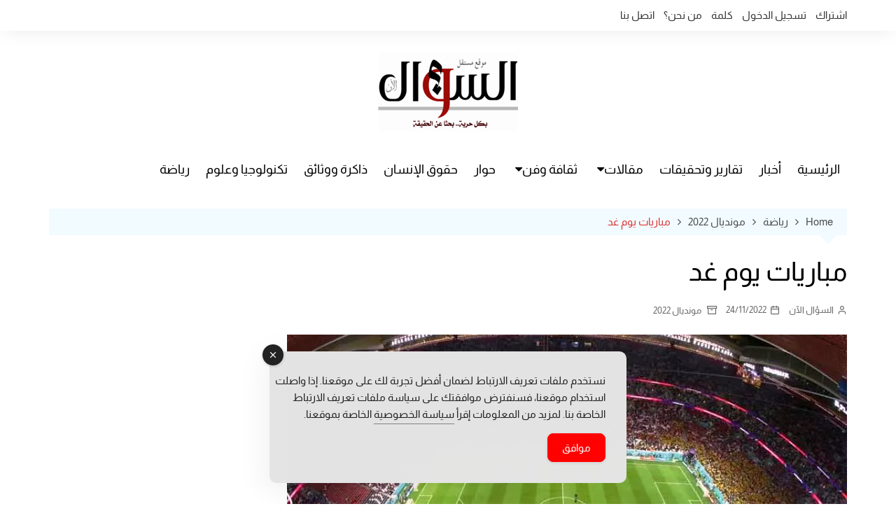

--- FILE ---
content_type: text/html; charset=UTF-8
request_url: https://assoual.com/%D9%85%D8%A8%D8%A7%D8%B1%D9%8A%D8%A7%D8%AA-%D9%8A%D9%88%D9%85-%D8%BA%D8%AF/
body_size: 33220
content:
		<!doctype html>
		<html dir="rtl" lang="ar" prefix="og: https://ogp.me/ns#">
				<head>
			<meta charset="UTF-8">
			<meta name="viewport" content="width=device-width, initial-scale=1">
			<link rel="profile" href="http://gmpg.org/xfn/11">
			<title>مباريات يوم غد - السؤال الآن</title>
<style>
#wpadminbar #wp-admin-bar-wccp_free_top_button .ab-icon:before {
	content: "\f160";
	color: #02CA02;
	top: 3px;
}
#wpadminbar #wp-admin-bar-wccp_free_top_button .ab-icon {
	transform: rotate(45deg);
}
</style>
	<style>img:is([sizes="auto" i], [sizes^="auto," i]) { contain-intrinsic-size: 3000px 1500px }</style>
	
		<!-- All in One SEO 4.9.0 - aioseo.com -->
	<meta name="description" content="السؤال الآن ــــ وكالات تقام غدا الجمعة 4 مباريات في المرحلة الثانية من الدور الاول لنهائيات كأس العالم الـ22 لكرة القدم التي تستضيفها قطر حتى 18 كانون الاول المقبل، كالآتي: ـــــ ويلز - ايران الساعة 12 ظهرا على استاد احمد بن علي في المجموعة الثانية. ـــــ قطر - السنغال الساعة الثالثة بعد الظهر على استاد" />
	<meta name="robots" content="max-image-preview:large" />
	<meta name="author" content="السؤال الآن"/>
	<link rel="canonical" href="https://assoual.com/%d9%85%d8%a8%d8%a7%d8%b1%d9%8a%d8%a7%d8%aa-%d9%8a%d9%88%d9%85-%d8%ba%d8%af/" />
	<meta name="generator" content="All in One SEO (AIOSEO) 4.9.0" />
		<meta property="og:locale" content="ar_AR" />
		<meta property="og:site_name" content="السؤال الآن - منصة إلكترونية مستقلة" />
		<meta property="og:type" content="article" />
		<meta property="og:title" content="مباريات يوم غد - السؤال الآن" />
		<meta property="og:description" content="السؤال الآن ــــ وكالات تقام غدا الجمعة 4 مباريات في المرحلة الثانية من الدور الاول لنهائيات كأس العالم الـ22 لكرة القدم التي تستضيفها قطر حتى 18 كانون الاول المقبل، كالآتي: ـــــ ويلز - ايران الساعة 12 ظهرا على استاد احمد بن علي في المجموعة الثانية. ـــــ قطر - السنغال الساعة الثالثة بعد الظهر على استاد" />
		<meta property="og:url" content="https://assoual.com/%d9%85%d8%a8%d8%a7%d8%b1%d9%8a%d8%a7%d8%aa-%d9%8a%d9%88%d9%85-%d8%ba%d8%af/" />
		<meta property="og:image" content="https://i0.wp.com/assoual.com/wp-content/uploads/2022/06/cropped-logo-200x113-1.png?fit=200%2C113&#038;ssl=1" />
		<meta property="og:image:secure_url" content="https://i0.wp.com/assoual.com/wp-content/uploads/2022/06/cropped-logo-200x113-1.png?fit=200%2C113&#038;ssl=1" />
		<meta property="article:published_time" content="2022-11-24T12:16:19+00:00" />
		<meta property="article:modified_time" content="2022-11-24T12:16:19+00:00" />
		<meta property="article:publisher" content="https://facebook.com/assoualalan" />
		<meta name="twitter:card" content="summary_large_image" />
		<meta name="twitter:site" content="@assoualalan" />
		<meta name="twitter:title" content="مباريات يوم غد - السؤال الآن" />
		<meta name="twitter:description" content="السؤال الآن ــــ وكالات تقام غدا الجمعة 4 مباريات في المرحلة الثانية من الدور الاول لنهائيات كأس العالم الـ22 لكرة القدم التي تستضيفها قطر حتى 18 كانون الاول المقبل، كالآتي: ـــــ ويلز - ايران الساعة 12 ظهرا على استاد احمد بن علي في المجموعة الثانية. ـــــ قطر - السنغال الساعة الثالثة بعد الظهر على استاد" />
		<meta name="twitter:creator" content="@assoualalan" />
		<meta name="twitter:image" content="https://assoual.com/wp-content/uploads/2022/11/مونديال-قطر.jpg" />
		<script type="application/ld+json" class="aioseo-schema">
			{"@context":"https:\/\/schema.org","@graph":[{"@type":"BlogPosting","@id":"https:\/\/assoual.com\/%d9%85%d8%a8%d8%a7%d8%b1%d9%8a%d8%a7%d8%aa-%d9%8a%d9%88%d9%85-%d8%ba%d8%af\/#blogposting","name":"\u0645\u0628\u0627\u0631\u064a\u0627\u062a \u064a\u0648\u0645 \u063a\u062f - \u0627\u0644\u0633\u0624\u0627\u0644 \u0627\u0644\u0622\u0646","headline":"\u0645\u0628\u0627\u0631\u064a\u0627\u062a \u064a\u0648\u0645 \u063a\u062f","author":{"@id":"https:\/\/assoual.com\/author\/assoualsite\/#author"},"publisher":{"@id":"https:\/\/assoual.com\/#person"},"image":{"@type":"ImageObject","url":"https:\/\/i0.wp.com\/assoual.com\/wp-content\/uploads\/2022\/11\/%D9%85%D9%88%D9%86%D8%AF%D9%8A%D8%A7%D9%84-%D9%82%D8%B7%D8%B1.jpg?fit=800%2C455&ssl=1","width":800,"height":455},"datePublished":"2022-11-24T15:16:19+02:00","dateModified":"2022-11-24T15:16:19+02:00","inLanguage":"ar","mainEntityOfPage":{"@id":"https:\/\/assoual.com\/%d9%85%d8%a8%d8%a7%d8%b1%d9%8a%d8%a7%d8%aa-%d9%8a%d9%88%d9%85-%d8%ba%d8%af\/#webpage"},"isPartOf":{"@id":"https:\/\/assoual.com\/%d9%85%d8%a8%d8%a7%d8%b1%d9%8a%d8%a7%d8%aa-%d9%8a%d9%88%d9%85-%d8%ba%d8%af\/#webpage"},"articleSection":"\u0645\u0648\u0646\u062f\u064a\u0627\u0644 2022, \u0643\u0623\u0633 \u0627\u0644\u0639\u0627\u0644\u0645, \u0645\u0628\u0627\u0631\u064a\u0627\u062a \u064a\u0648\u0645 \u0627\u0644\u062c\u0645\u0639\u0629 25 \u062a\u0634\u0631\u064a\u0646 \u0627\u0644\u062b\u0627\u0646\u064a, \u0645\u0648\u0646\u062f\u064a\u0627\u0644 2022"},{"@type":"BreadcrumbList","@id":"https:\/\/assoual.com\/%d9%85%d8%a8%d8%a7%d8%b1%d9%8a%d8%a7%d8%aa-%d9%8a%d9%88%d9%85-%d8%ba%d8%af\/#breadcrumblist","itemListElement":[{"@type":"ListItem","@id":"https:\/\/assoual.com#listItem","position":1,"name":"Home","item":"https:\/\/assoual.com","nextItem":{"@type":"ListItem","@id":"https:\/\/assoual.com\/category\/sports\/#listItem","name":"\u0631\u064a\u0627\u0636\u0629"}},{"@type":"ListItem","@id":"https:\/\/assoual.com\/category\/sports\/#listItem","position":2,"name":"\u0631\u064a\u0627\u0636\u0629","item":"https:\/\/assoual.com\/category\/sports\/","nextItem":{"@type":"ListItem","@id":"https:\/\/assoual.com\/category\/sports\/world-cup-2022\/#listItem","name":"\u0645\u0648\u0646\u062f\u064a\u0627\u0644 2022"},"previousItem":{"@type":"ListItem","@id":"https:\/\/assoual.com#listItem","name":"Home"}},{"@type":"ListItem","@id":"https:\/\/assoual.com\/category\/sports\/world-cup-2022\/#listItem","position":3,"name":"\u0645\u0648\u0646\u062f\u064a\u0627\u0644 2022","item":"https:\/\/assoual.com\/category\/sports\/world-cup-2022\/","nextItem":{"@type":"ListItem","@id":"https:\/\/assoual.com\/%d9%85%d8%a8%d8%a7%d8%b1%d9%8a%d8%a7%d8%aa-%d9%8a%d9%88%d9%85-%d8%ba%d8%af\/#listItem","name":"\u0645\u0628\u0627\u0631\u064a\u0627\u062a \u064a\u0648\u0645 \u063a\u062f"},"previousItem":{"@type":"ListItem","@id":"https:\/\/assoual.com\/category\/sports\/#listItem","name":"\u0631\u064a\u0627\u0636\u0629"}},{"@type":"ListItem","@id":"https:\/\/assoual.com\/%d9%85%d8%a8%d8%a7%d8%b1%d9%8a%d8%a7%d8%aa-%d9%8a%d9%88%d9%85-%d8%ba%d8%af\/#listItem","position":4,"name":"\u0645\u0628\u0627\u0631\u064a\u0627\u062a \u064a\u0648\u0645 \u063a\u062f","previousItem":{"@type":"ListItem","@id":"https:\/\/assoual.com\/category\/sports\/world-cup-2022\/#listItem","name":"\u0645\u0648\u0646\u062f\u064a\u0627\u0644 2022"}}]},{"@type":"Person","@id":"https:\/\/assoual.com\/#person","name":"\u0627\u0644\u0633\u0624\u0627\u0644 \u0627\u0644\u0622\u0646","image":{"@type":"ImageObject","@id":"https:\/\/assoual.com\/%d9%85%d8%a8%d8%a7%d8%b1%d9%8a%d8%a7%d8%aa-%d9%8a%d9%88%d9%85-%d8%ba%d8%af\/#personImage","url":"https:\/\/secure.gravatar.com\/avatar\/33ab3331e23947f98d39d1724e41c6aa154021ba0e4a42604d228c2fa7045485?s=96&d=mm&r=g","width":96,"height":96,"caption":"\u0627\u0644\u0633\u0624\u0627\u0644 \u0627\u0644\u0622\u0646"}},{"@type":"Person","@id":"https:\/\/assoual.com\/author\/assoualsite\/#author","url":"https:\/\/assoual.com\/author\/assoualsite\/","name":"\u0627\u0644\u0633\u0624\u0627\u0644 \u0627\u0644\u0622\u0646","image":{"@type":"ImageObject","@id":"https:\/\/assoual.com\/%d9%85%d8%a8%d8%a7%d8%b1%d9%8a%d8%a7%d8%aa-%d9%8a%d9%88%d9%85-%d8%ba%d8%af\/#authorImage","url":"https:\/\/secure.gravatar.com\/avatar\/33ab3331e23947f98d39d1724e41c6aa154021ba0e4a42604d228c2fa7045485?s=96&d=mm&r=g","width":96,"height":96,"caption":"\u0627\u0644\u0633\u0624\u0627\u0644 \u0627\u0644\u0622\u0646"}},{"@type":"WebPage","@id":"https:\/\/assoual.com\/%d9%85%d8%a8%d8%a7%d8%b1%d9%8a%d8%a7%d8%aa-%d9%8a%d9%88%d9%85-%d8%ba%d8%af\/#webpage","url":"https:\/\/assoual.com\/%d9%85%d8%a8%d8%a7%d8%b1%d9%8a%d8%a7%d8%aa-%d9%8a%d9%88%d9%85-%d8%ba%d8%af\/","name":"\u0645\u0628\u0627\u0631\u064a\u0627\u062a \u064a\u0648\u0645 \u063a\u062f - \u0627\u0644\u0633\u0624\u0627\u0644 \u0627\u0644\u0622\u0646","description":"\u0627\u0644\u0633\u0624\u0627\u0644 \u0627\u0644\u0622\u0646 \u0640\u0640\u0640\u0640 \u0648\u0643\u0627\u0644\u0627\u062a \u062a\u0642\u0627\u0645 \u063a\u062f\u0627 \u0627\u0644\u062c\u0645\u0639\u0629 4 \u0645\u0628\u0627\u0631\u064a\u0627\u062a \u0641\u064a \u0627\u0644\u0645\u0631\u062d\u0644\u0629 \u0627\u0644\u062b\u0627\u0646\u064a\u0629 \u0645\u0646 \u0627\u0644\u062f\u0648\u0631 \u0627\u0644\u0627\u0648\u0644 \u0644\u0646\u0647\u0627\u0626\u064a\u0627\u062a \u0643\u0623\u0633 \u0627\u0644\u0639\u0627\u0644\u0645 \u0627\u0644\u064022 \u0644\u0643\u0631\u0629 \u0627\u0644\u0642\u062f\u0645 \u0627\u0644\u062a\u064a \u062a\u0633\u062a\u0636\u064a\u0641\u0647\u0627 \u0642\u0637\u0631 \u062d\u062a\u0649 18 \u0643\u0627\u0646\u0648\u0646 \u0627\u0644\u0627\u0648\u0644 \u0627\u0644\u0645\u0642\u0628\u0644\u060c \u0643\u0627\u0644\u0622\u062a\u064a: \u0640\u0640\u0640\u0640\u0640 \u0648\u064a\u0644\u0632 - \u0627\u064a\u0631\u0627\u0646 \u0627\u0644\u0633\u0627\u0639\u0629 12 \u0638\u0647\u0631\u0627 \u0639\u0644\u0649 \u0627\u0633\u062a\u0627\u062f \u0627\u062d\u0645\u062f \u0628\u0646 \u0639\u0644\u064a \u0641\u064a \u0627\u0644\u0645\u062c\u0645\u0648\u0639\u0629 \u0627\u0644\u062b\u0627\u0646\u064a\u0629. \u0640\u0640\u0640\u0640\u0640 \u0642\u0637\u0631 - \u0627\u0644\u0633\u0646\u063a\u0627\u0644 \u0627\u0644\u0633\u0627\u0639\u0629 \u0627\u0644\u062b\u0627\u0644\u062b\u0629 \u0628\u0639\u062f \u0627\u0644\u0638\u0647\u0631 \u0639\u0644\u0649 \u0627\u0633\u062a\u0627\u062f","inLanguage":"ar","isPartOf":{"@id":"https:\/\/assoual.com\/#website"},"breadcrumb":{"@id":"https:\/\/assoual.com\/%d9%85%d8%a8%d8%a7%d8%b1%d9%8a%d8%a7%d8%aa-%d9%8a%d9%88%d9%85-%d8%ba%d8%af\/#breadcrumblist"},"author":{"@id":"https:\/\/assoual.com\/author\/assoualsite\/#author"},"creator":{"@id":"https:\/\/assoual.com\/author\/assoualsite\/#author"},"image":{"@type":"ImageObject","url":"https:\/\/i0.wp.com\/assoual.com\/wp-content\/uploads\/2022\/11\/%D9%85%D9%88%D9%86%D8%AF%D9%8A%D8%A7%D9%84-%D9%82%D8%B7%D8%B1.jpg?fit=800%2C455&ssl=1","@id":"https:\/\/assoual.com\/%d9%85%d8%a8%d8%a7%d8%b1%d9%8a%d8%a7%d8%aa-%d9%8a%d9%88%d9%85-%d8%ba%d8%af\/#mainImage","width":800,"height":455},"primaryImageOfPage":{"@id":"https:\/\/assoual.com\/%d9%85%d8%a8%d8%a7%d8%b1%d9%8a%d8%a7%d8%aa-%d9%8a%d9%88%d9%85-%d8%ba%d8%af\/#mainImage"},"datePublished":"2022-11-24T15:16:19+02:00","dateModified":"2022-11-24T15:16:19+02:00"},{"@type":"WebSite","@id":"https:\/\/assoual.com\/#website","url":"https:\/\/assoual.com\/","name":"\u0627\u0644\u0633\u0624\u0627\u0644 \u0627\u0644\u0622\u0646","description":"\u0645\u0646\u0635\u0629 \u0625\u0644\u0643\u062a\u0631\u0648\u0646\u064a\u0629 \u0645\u0633\u062a\u0642\u0644\u0629","inLanguage":"ar","publisher":{"@id":"https:\/\/assoual.com\/#person"}}]}
		</script>
		<!-- All in One SEO -->

<link rel='dns-prefetch' href='//www.googletagmanager.com' />
<link rel='dns-prefetch' href='//stats.wp.com' />
<link rel='dns-prefetch' href='//fonts.googleapis.com' />
<link rel='dns-prefetch' href='//pagead2.googlesyndication.com' />
<link rel='preconnect' href='//i0.wp.com' />
<link rel='preconnect' href='//c0.wp.com' />
<link href='https://fonts.gstatic.com' crossorigin rel='preconnect' />
<link rel="alternate" type="application/rss+xml" title="السؤال الآن &laquo; الخلاصة" href="https://assoual.com/feed/" />
<link rel="alternate" type="application/rss+xml" title="السؤال الآن &laquo; خلاصة التعليقات" href="https://assoual.com/comments/feed/" />
<link rel="alternate" type="application/rss+xml" title="السؤال الآن &laquo; مباريات يوم غد خلاصة التعليقات" href="https://assoual.com/%d9%85%d8%a8%d8%a7%d8%b1%d9%8a%d8%a7%d8%aa-%d9%8a%d9%88%d9%85-%d8%ba%d8%af/feed/" />
		<link rel="preconnect" href="https://fonts.googleapis.com">
		<link rel="preconnect" href="https://fonts.gstatic.com" crossorigin> 
		<script type="text/javascript">
/* <![CDATA[ */
window._wpemojiSettings = {"baseUrl":"https:\/\/s.w.org\/images\/core\/emoji\/16.0.1\/72x72\/","ext":".png","svgUrl":"https:\/\/s.w.org\/images\/core\/emoji\/16.0.1\/svg\/","svgExt":".svg","source":{"concatemoji":"https:\/\/assoual.com\/wp-includes\/js\/wp-emoji-release.min.js?ver=6.8.3"}};
/*! This file is auto-generated */
!function(s,n){var o,i,e;function c(e){try{var t={supportTests:e,timestamp:(new Date).valueOf()};sessionStorage.setItem(o,JSON.stringify(t))}catch(e){}}function p(e,t,n){e.clearRect(0,0,e.canvas.width,e.canvas.height),e.fillText(t,0,0);var t=new Uint32Array(e.getImageData(0,0,e.canvas.width,e.canvas.height).data),a=(e.clearRect(0,0,e.canvas.width,e.canvas.height),e.fillText(n,0,0),new Uint32Array(e.getImageData(0,0,e.canvas.width,e.canvas.height).data));return t.every(function(e,t){return e===a[t]})}function u(e,t){e.clearRect(0,0,e.canvas.width,e.canvas.height),e.fillText(t,0,0);for(var n=e.getImageData(16,16,1,1),a=0;a<n.data.length;a++)if(0!==n.data[a])return!1;return!0}function f(e,t,n,a){switch(t){case"flag":return n(e,"\ud83c\udff3\ufe0f\u200d\u26a7\ufe0f","\ud83c\udff3\ufe0f\u200b\u26a7\ufe0f")?!1:!n(e,"\ud83c\udde8\ud83c\uddf6","\ud83c\udde8\u200b\ud83c\uddf6")&&!n(e,"\ud83c\udff4\udb40\udc67\udb40\udc62\udb40\udc65\udb40\udc6e\udb40\udc67\udb40\udc7f","\ud83c\udff4\u200b\udb40\udc67\u200b\udb40\udc62\u200b\udb40\udc65\u200b\udb40\udc6e\u200b\udb40\udc67\u200b\udb40\udc7f");case"emoji":return!a(e,"\ud83e\udedf")}return!1}function g(e,t,n,a){var r="undefined"!=typeof WorkerGlobalScope&&self instanceof WorkerGlobalScope?new OffscreenCanvas(300,150):s.createElement("canvas"),o=r.getContext("2d",{willReadFrequently:!0}),i=(o.textBaseline="top",o.font="600 32px Arial",{});return e.forEach(function(e){i[e]=t(o,e,n,a)}),i}function t(e){var t=s.createElement("script");t.src=e,t.defer=!0,s.head.appendChild(t)}"undefined"!=typeof Promise&&(o="wpEmojiSettingsSupports",i=["flag","emoji"],n.supports={everything:!0,everythingExceptFlag:!0},e=new Promise(function(e){s.addEventListener("DOMContentLoaded",e,{once:!0})}),new Promise(function(t){var n=function(){try{var e=JSON.parse(sessionStorage.getItem(o));if("object"==typeof e&&"number"==typeof e.timestamp&&(new Date).valueOf()<e.timestamp+604800&&"object"==typeof e.supportTests)return e.supportTests}catch(e){}return null}();if(!n){if("undefined"!=typeof Worker&&"undefined"!=typeof OffscreenCanvas&&"undefined"!=typeof URL&&URL.createObjectURL&&"undefined"!=typeof Blob)try{var e="postMessage("+g.toString()+"("+[JSON.stringify(i),f.toString(),p.toString(),u.toString()].join(",")+"));",a=new Blob([e],{type:"text/javascript"}),r=new Worker(URL.createObjectURL(a),{name:"wpTestEmojiSupports"});return void(r.onmessage=function(e){c(n=e.data),r.terminate(),t(n)})}catch(e){}c(n=g(i,f,p,u))}t(n)}).then(function(e){for(var t in e)n.supports[t]=e[t],n.supports.everything=n.supports.everything&&n.supports[t],"flag"!==t&&(n.supports.everythingExceptFlag=n.supports.everythingExceptFlag&&n.supports[t]);n.supports.everythingExceptFlag=n.supports.everythingExceptFlag&&!n.supports.flag,n.DOMReady=!1,n.readyCallback=function(){n.DOMReady=!0}}).then(function(){return e}).then(function(){var e;n.supports.everything||(n.readyCallback(),(e=n.source||{}).concatemoji?t(e.concatemoji):e.wpemoji&&e.twemoji&&(t(e.twemoji),t(e.wpemoji)))}))}((window,document),window._wpemojiSettings);
/* ]]> */
</script>

<style id='wp-emoji-styles-inline-css' type='text/css'>

	img.wp-smiley, img.emoji {
		display: inline !important;
		border: none !important;
		box-shadow: none !important;
		height: 1em !important;
		width: 1em !important;
		margin: 0 0.07em !important;
		vertical-align: -0.1em !important;
		background: none !important;
		padding: 0 !important;
	}
</style>
<link rel='stylesheet' id='wp-block-library-rtl-css' href='https://c0.wp.com/c/6.8.3/wp-includes/css/dist/block-library/style-rtl.min.css' type='text/css' media='all' />
<style id='classic-theme-styles-inline-css' type='text/css'>
/*! This file is auto-generated */
.wp-block-button__link{color:#fff;background-color:#32373c;border-radius:9999px;box-shadow:none;text-decoration:none;padding:calc(.667em + 2px) calc(1.333em + 2px);font-size:1.125em}.wp-block-file__button{background:#32373c;color:#fff;text-decoration:none}
</style>
<link rel='stylesheet' id='aioseo/css/src/vue/standalone/blocks/table-of-contents/global.scss-css' href='https://assoual.com/wp-content/plugins/all-in-one-seo-pack/dist/Lite/assets/css/table-of-contents/global.e90f6d47.css?ver=4.9.0' type='text/css' media='all' />
<link rel='stylesheet' id='mediaelement-css' href='https://c0.wp.com/c/6.8.3/wp-includes/js/mediaelement/mediaelementplayer-legacy.min.css' type='text/css' media='all' />
<link rel='stylesheet' id='wp-mediaelement-css' href='https://c0.wp.com/c/6.8.3/wp-includes/js/mediaelement/wp-mediaelement.min.css' type='text/css' media='all' />
<style id='jetpack-sharing-buttons-style-inline-css' type='text/css'>
.jetpack-sharing-buttons__services-list{display:flex;flex-direction:row;flex-wrap:wrap;gap:0;list-style-type:none;margin:5px;padding:0}.jetpack-sharing-buttons__services-list.has-small-icon-size{font-size:12px}.jetpack-sharing-buttons__services-list.has-normal-icon-size{font-size:16px}.jetpack-sharing-buttons__services-list.has-large-icon-size{font-size:24px}.jetpack-sharing-buttons__services-list.has-huge-icon-size{font-size:36px}@media print{.jetpack-sharing-buttons__services-list{display:none!important}}.editor-styles-wrapper .wp-block-jetpack-sharing-buttons{gap:0;padding-inline-start:0}ul.jetpack-sharing-buttons__services-list.has-background{padding:1.25em 2.375em}
</style>
<style id='global-styles-inline-css' type='text/css'>
:root{--wp--preset--aspect-ratio--square: 1;--wp--preset--aspect-ratio--4-3: 4/3;--wp--preset--aspect-ratio--3-4: 3/4;--wp--preset--aspect-ratio--3-2: 3/2;--wp--preset--aspect-ratio--2-3: 2/3;--wp--preset--aspect-ratio--16-9: 16/9;--wp--preset--aspect-ratio--9-16: 9/16;--wp--preset--color--black: #000000;--wp--preset--color--cyan-bluish-gray: #abb8c3;--wp--preset--color--white: #ffffff;--wp--preset--color--pale-pink: #f78da7;--wp--preset--color--vivid-red: #cf2e2e;--wp--preset--color--luminous-vivid-orange: #ff6900;--wp--preset--color--luminous-vivid-amber: #fcb900;--wp--preset--color--light-green-cyan: #7bdcb5;--wp--preset--color--vivid-green-cyan: #00d084;--wp--preset--color--pale-cyan-blue: #8ed1fc;--wp--preset--color--vivid-cyan-blue: #0693e3;--wp--preset--color--vivid-purple: #9b51e0;--wp--preset--gradient--vivid-cyan-blue-to-vivid-purple: linear-gradient(135deg,rgba(6,147,227,1) 0%,rgb(155,81,224) 100%);--wp--preset--gradient--light-green-cyan-to-vivid-green-cyan: linear-gradient(135deg,rgb(122,220,180) 0%,rgb(0,208,130) 100%);--wp--preset--gradient--luminous-vivid-amber-to-luminous-vivid-orange: linear-gradient(135deg,rgba(252,185,0,1) 0%,rgba(255,105,0,1) 100%);--wp--preset--gradient--luminous-vivid-orange-to-vivid-red: linear-gradient(135deg,rgba(255,105,0,1) 0%,rgb(207,46,46) 100%);--wp--preset--gradient--very-light-gray-to-cyan-bluish-gray: linear-gradient(135deg,rgb(238,238,238) 0%,rgb(169,184,195) 100%);--wp--preset--gradient--cool-to-warm-spectrum: linear-gradient(135deg,rgb(74,234,220) 0%,rgb(151,120,209) 20%,rgb(207,42,186) 40%,rgb(238,44,130) 60%,rgb(251,105,98) 80%,rgb(254,248,76) 100%);--wp--preset--gradient--blush-light-purple: linear-gradient(135deg,rgb(255,206,236) 0%,rgb(152,150,240) 100%);--wp--preset--gradient--blush-bordeaux: linear-gradient(135deg,rgb(254,205,165) 0%,rgb(254,45,45) 50%,rgb(107,0,62) 100%);--wp--preset--gradient--luminous-dusk: linear-gradient(135deg,rgb(255,203,112) 0%,rgb(199,81,192) 50%,rgb(65,88,208) 100%);--wp--preset--gradient--pale-ocean: linear-gradient(135deg,rgb(255,245,203) 0%,rgb(182,227,212) 50%,rgb(51,167,181) 100%);--wp--preset--gradient--electric-grass: linear-gradient(135deg,rgb(202,248,128) 0%,rgb(113,206,126) 100%);--wp--preset--gradient--midnight: linear-gradient(135deg,rgb(2,3,129) 0%,rgb(40,116,252) 100%);--wp--preset--font-size--small: 16px;--wp--preset--font-size--medium: 28px;--wp--preset--font-size--large: 32px;--wp--preset--font-size--x-large: 42px;--wp--preset--font-size--larger: 38px;--wp--preset--font-family--almarai: Almarai;--wp--preset--spacing--20: 0.44rem;--wp--preset--spacing--30: 0.67rem;--wp--preset--spacing--40: 1rem;--wp--preset--spacing--50: 1.5rem;--wp--preset--spacing--60: 2.25rem;--wp--preset--spacing--70: 3.38rem;--wp--preset--spacing--80: 5.06rem;--wp--preset--shadow--natural: 6px 6px 9px rgba(0, 0, 0, 0.2);--wp--preset--shadow--deep: 12px 12px 50px rgba(0, 0, 0, 0.4);--wp--preset--shadow--sharp: 6px 6px 0px rgba(0, 0, 0, 0.2);--wp--preset--shadow--outlined: 6px 6px 0px -3px rgba(255, 255, 255, 1), 6px 6px rgba(0, 0, 0, 1);--wp--preset--shadow--crisp: 6px 6px 0px rgba(0, 0, 0, 1);}:where(.is-layout-flex){gap: 0.5em;}:where(.is-layout-grid){gap: 0.5em;}body .is-layout-flex{display: flex;}.is-layout-flex{flex-wrap: wrap;align-items: center;}.is-layout-flex > :is(*, div){margin: 0;}body .is-layout-grid{display: grid;}.is-layout-grid > :is(*, div){margin: 0;}:where(.wp-block-columns.is-layout-flex){gap: 2em;}:where(.wp-block-columns.is-layout-grid){gap: 2em;}:where(.wp-block-post-template.is-layout-flex){gap: 1.25em;}:where(.wp-block-post-template.is-layout-grid){gap: 1.25em;}.has-black-color{color: var(--wp--preset--color--black) !important;}.has-cyan-bluish-gray-color{color: var(--wp--preset--color--cyan-bluish-gray) !important;}.has-white-color{color: var(--wp--preset--color--white) !important;}.has-pale-pink-color{color: var(--wp--preset--color--pale-pink) !important;}.has-vivid-red-color{color: var(--wp--preset--color--vivid-red) !important;}.has-luminous-vivid-orange-color{color: var(--wp--preset--color--luminous-vivid-orange) !important;}.has-luminous-vivid-amber-color{color: var(--wp--preset--color--luminous-vivid-amber) !important;}.has-light-green-cyan-color{color: var(--wp--preset--color--light-green-cyan) !important;}.has-vivid-green-cyan-color{color: var(--wp--preset--color--vivid-green-cyan) !important;}.has-pale-cyan-blue-color{color: var(--wp--preset--color--pale-cyan-blue) !important;}.has-vivid-cyan-blue-color{color: var(--wp--preset--color--vivid-cyan-blue) !important;}.has-vivid-purple-color{color: var(--wp--preset--color--vivid-purple) !important;}.has-black-background-color{background-color: var(--wp--preset--color--black) !important;}.has-cyan-bluish-gray-background-color{background-color: var(--wp--preset--color--cyan-bluish-gray) !important;}.has-white-background-color{background-color: var(--wp--preset--color--white) !important;}.has-pale-pink-background-color{background-color: var(--wp--preset--color--pale-pink) !important;}.has-vivid-red-background-color{background-color: var(--wp--preset--color--vivid-red) !important;}.has-luminous-vivid-orange-background-color{background-color: var(--wp--preset--color--luminous-vivid-orange) !important;}.has-luminous-vivid-amber-background-color{background-color: var(--wp--preset--color--luminous-vivid-amber) !important;}.has-light-green-cyan-background-color{background-color: var(--wp--preset--color--light-green-cyan) !important;}.has-vivid-green-cyan-background-color{background-color: var(--wp--preset--color--vivid-green-cyan) !important;}.has-pale-cyan-blue-background-color{background-color: var(--wp--preset--color--pale-cyan-blue) !important;}.has-vivid-cyan-blue-background-color{background-color: var(--wp--preset--color--vivid-cyan-blue) !important;}.has-vivid-purple-background-color{background-color: var(--wp--preset--color--vivid-purple) !important;}.has-black-border-color{border-color: var(--wp--preset--color--black) !important;}.has-cyan-bluish-gray-border-color{border-color: var(--wp--preset--color--cyan-bluish-gray) !important;}.has-white-border-color{border-color: var(--wp--preset--color--white) !important;}.has-pale-pink-border-color{border-color: var(--wp--preset--color--pale-pink) !important;}.has-vivid-red-border-color{border-color: var(--wp--preset--color--vivid-red) !important;}.has-luminous-vivid-orange-border-color{border-color: var(--wp--preset--color--luminous-vivid-orange) !important;}.has-luminous-vivid-amber-border-color{border-color: var(--wp--preset--color--luminous-vivid-amber) !important;}.has-light-green-cyan-border-color{border-color: var(--wp--preset--color--light-green-cyan) !important;}.has-vivid-green-cyan-border-color{border-color: var(--wp--preset--color--vivid-green-cyan) !important;}.has-pale-cyan-blue-border-color{border-color: var(--wp--preset--color--pale-cyan-blue) !important;}.has-vivid-cyan-blue-border-color{border-color: var(--wp--preset--color--vivid-cyan-blue) !important;}.has-vivid-purple-border-color{border-color: var(--wp--preset--color--vivid-purple) !important;}.has-vivid-cyan-blue-to-vivid-purple-gradient-background{background: var(--wp--preset--gradient--vivid-cyan-blue-to-vivid-purple) !important;}.has-light-green-cyan-to-vivid-green-cyan-gradient-background{background: var(--wp--preset--gradient--light-green-cyan-to-vivid-green-cyan) !important;}.has-luminous-vivid-amber-to-luminous-vivid-orange-gradient-background{background: var(--wp--preset--gradient--luminous-vivid-amber-to-luminous-vivid-orange) !important;}.has-luminous-vivid-orange-to-vivid-red-gradient-background{background: var(--wp--preset--gradient--luminous-vivid-orange-to-vivid-red) !important;}.has-very-light-gray-to-cyan-bluish-gray-gradient-background{background: var(--wp--preset--gradient--very-light-gray-to-cyan-bluish-gray) !important;}.has-cool-to-warm-spectrum-gradient-background{background: var(--wp--preset--gradient--cool-to-warm-spectrum) !important;}.has-blush-light-purple-gradient-background{background: var(--wp--preset--gradient--blush-light-purple) !important;}.has-blush-bordeaux-gradient-background{background: var(--wp--preset--gradient--blush-bordeaux) !important;}.has-luminous-dusk-gradient-background{background: var(--wp--preset--gradient--luminous-dusk) !important;}.has-pale-ocean-gradient-background{background: var(--wp--preset--gradient--pale-ocean) !important;}.has-electric-grass-gradient-background{background: var(--wp--preset--gradient--electric-grass) !important;}.has-midnight-gradient-background{background: var(--wp--preset--gradient--midnight) !important;}.has-small-font-size{font-size: var(--wp--preset--font-size--small) !important;}.has-medium-font-size{font-size: var(--wp--preset--font-size--medium) !important;}.has-large-font-size{font-size: var(--wp--preset--font-size--large) !important;}.has-x-large-font-size{font-size: var(--wp--preset--font-size--x-large) !important;}.has-almarai-font-family{font-family: var(--wp--preset--font-family--almarai) !important;}
:where(.wp-block-post-template.is-layout-flex){gap: 1.25em;}:where(.wp-block-post-template.is-layout-grid){gap: 1.25em;}
:where(.wp-block-columns.is-layout-flex){gap: 2em;}:where(.wp-block-columns.is-layout-grid){gap: 2em;}
:root :where(.wp-block-pullquote){font-size: 1.5em;line-height: 1.6;}
</style>
<link rel='stylesheet' id='simple-gdpr-cookie-compliance-css' href='https://assoual.com/wp-content/plugins/simple-gdpr-cookie-compliance/public/assets/dist/public.min.css?ver=2.0.0' type='text/css' media='all' />
<style id='simple-gdpr-cookie-compliance-inline-css' type='text/css'>
:root{--sgcc-text-color:#222222;--sgcc-link-color:#222222;--sgcc-link-hover-color:#00BC7D;--sgcc-notice-background-color:#E4E4E4;--sgcc-cookie-icon-color:#222222;--sgcc-close-button-background-color:#222222;--sgcc-close-button-hover-background-color:#00BC7D;--sgcc-close-button-color:#ffffff;--sgcc-close-button-hover-color:#ffffff;--sgcc-accept-button-background-color:#ff0000;--sgcc-accept-button-hover-background-color:#00BC7D;--sgcc-accept-button-color:#ffffff;--sgcc-accept-button-hover-color:#ffffff;--sgcc-accept-button-border-color:#ff0000;--sgcc-accept-button-hover-border-color:#00BC7D;}.sgcc-main-wrapper[data-layout=custom_width],.sgcc-main-wrapper[data-layout=pop_up]{--width :510px;}.sgcc-main-wrapper[data-layout=custom_width].position-bottom-center{--bottom :30px;}
</style>
<link rel='stylesheet' id='super-rss-reader-css' href='https://assoual.com/wp-content/plugins/super-rss-reader-pro/public/css/style.min.css?ver=5.0' type='text/css' media='all' />
<link rel='stylesheet' id='ppress-frontend-css' href='https://assoual.com/wp-content/plugins/wp-user-avatar/assets/css/frontend.min.css?ver=4.16.7' type='text/css' media='all' />
<link rel='stylesheet' id='ppress-flatpickr-css' href='https://assoual.com/wp-content/plugins/wp-user-avatar/assets/flatpickr/flatpickr.min.css?ver=4.16.7' type='text/css' media='all' />
<link rel='stylesheet' id='ppress-select2-css' href='https://assoual.com/wp-content/plugins/wp-user-avatar/assets/select2/select2.min.css?ver=6.8.3' type='text/css' media='all' />
<link rel='stylesheet' id='cream-magazine-pro-style-css' href='https://assoual.com/wp-content/themes/cream-magazine-pro-2.2.7/style.css?ver=6.8.3' type='text/css' media='all' />
<link rel='stylesheet' id='cream-magazine-pro-fonts-css' href='https://fonts.googleapis.com/css2?family=Almarai&#038;family=Roboto:ital,wght@0,700;1,700&#038;display=swap' type='text/css' media='all' />
<link rel='stylesheet' id='font-awesome-4-icons-css' href='https://assoual.com/wp-content/themes/cream-magazine-pro-2.2.7/assets/fonts/font-awesome/font-awesome.css?ver=6.8.3' type='text/css' media='all' />
<link rel='stylesheet' id='feather-icons-css' href='https://assoual.com/wp-content/themes/cream-magazine-pro-2.2.7/assets/fonts/feather/feather.min.css?ver=6.8.3' type='text/css' media='all' />
<link rel='stylesheet' id='cream-magazine-pro-main-rtl-css' href='https://assoual.com/wp-content/themes/cream-magazine-pro-2.2.7/assets/dist/css/main-rtl.css?ver=6.8.3' type='text/css' media='all' />
<style id='cream-magazine-pro-main-rtl-inline-css' type='text/css'>
a:hover{text-decoration:none !important;}button,input[type="button"],input[type="reset"],input[type="submit"],.primary-navigation > ul > li.home-btn,.cm_header_lay_three .primary-navigation > ul > li.home-btn,.news_ticker_wrap .ticker_head,#toTop,.section-title h2::after,.section-title h1::after,.sidebar-widget-area .widget .widget-title h2::after,.footer-widget-container .widget .widget-title h2::after,#comments div#respond h3#reply-title::after,#comments h2.comments-title:after,ul.post-categories li a,.post_tags a,.owl-carousel .owl-nav button.owl-prev,.owl-carousel .owl-nav button.owl-next,.cm_author_widget .author-detail-link a,.error_foot form input[type="submit"],.widget_search form input[type="submit"],.header-search-container input[type="submit"],.widget_tag_cloud .tagcloud a:hover,.trending_widget_carousel .owl-dots button.owl-dot,footer .widget_calendar .calendar_wrap caption,.pagination .page-numbers.current,.page-links .post-page-numbers.current,body.single .the_content .page-links .post-page-numbers.current,.post-navigation .nav-links .nav-previous a,.post-navigation .nav-links .nav-next a,#comments form input[type="submit"],footer .widget_tag_cloud .tagcloud a,footer .widget.widget_search form input[type="submit"]:hover,.widget_product_search .woocommerce-product-search button[type="submit"],.woocommerce ul.products li.product .button,.woocommerce .woocommerce-pagination ul.page-numbers li span.current,.woocommerce .product div.summary .cart button.single_add_to_cart_button,.woocommerce .product div.woocommerce-tabs div.panel #reviews #review_form_wrapper .comment-form p.form-submit .submit,.woocommerce .product section.related > h2::after,.woocommerce .cart .button:hover,.woocommerce .cart .button:focus,.woocommerce .cart input.button:hover,.woocommerce .cart input.button:focus,.woocommerce #respond input#submit:hover,.woocommerce #respond input#submit:focus,.woocommerce button.button:hover,.woocommerce button.button:focus,.woocommerce input.button:hover,.woocommerce input.button:focus,.woocommerce #respond input#submit.alt:hover,.woocommerce a.button.alt:hover,.woocommerce button.button.alt:hover,.woocommerce input.button.alt:hover,.woocommerce a.remove:hover,.woocommerce-account .woocommerce-MyAccount-navigation ul li.is-active a,.woocommerce a.button:hover,.woocommerce a.button:focus,.widget_product_tag_cloud .tagcloud a:hover,.widget_product_tag_cloud .tagcloud a:focus,.woocommerce .widget_price_filter .price_slider_wrapper .ui-slider .ui-slider-handle{background-color:#dd3333;}a:hover,.post_title h2 a:hover,.post_title h2 a:focus,ul.post_meta li a:hover,ul.post_meta li a:focus,ul.social-icons li a[href*=".com"]:hover::before,.ticker_carousel .owl-nav button.owl-prev i,.ticker_carousel .owl-nav button.owl-next i,.news_ticker_wrap .ticker_items .item a:hover,.news_ticker_wrap .ticker_items .item a:focus,.cm_banner .post_title h2 a:hover,.cm_banner .post_meta li a:hover,.cm-post-widget-two .big-card .post-holder .post_title h2 a:hover,.cm-post-widget-two .big-card .post_meta li a:hover,.cm_middle_post_widget_three .post-holder .post_meta a:hover,.cm_post_widget_twelve .post_thumb .post_title h2 a:hover,.cm_post_widget_twelve .post_thumb .post_meta a:hover,.cm_middle_post_widget_six .post_title h2 a:hover,.widget .trending_widget_carousel .post_title h2 a:hover,.copyright_section a:hover,.footer_nav ul li a:hover,.breadcrumb ul li:last-child span,.navxt-breadcrumb .current-item,.yoast-breadcrumb .breadcrumb_last,.rank_math-breadcrumb span.last,.pagination .page-numbers:hover,#comments ol.comment-list li article footer.comment-meta .comment-metadata span.edit-link a:hover,#comments ol.comment-list li article .reply a:hover,.social-share ul li a:hover,ul.social-icons li a:hover,ul.social-icons li a:focus,.woocommerce ul.products li.product a:hover,.woocommerce ul.products li.product .price,.woocommerce .woocommerce-pagination ul.page-numbers li a.page-numbers:hover,.woocommerce div.product p.price,.woocommerce div.product span.price,.video_section .video_details .post_title h2 a:hover,.cmp-infinite-loading .load-more-icon{color:#dd3333;}.ticker_carousel .owl-nav button.owl-prev,.ticker_carousel .owl-nav button.owl-next,.error_foot form input[type="submit"],.widget_search form input[type="submit"],.pagination .page-numbers:hover,.page-links .post-page-numbers:hover,#comments form input[type="submit"],.social-share ul li a:hover,.header-search-container .search-form-entry,.widget_product_search .woocommerce-product-search button[type="submit"],.woocommerce .woocommerce-pagination ul.page-numbers li span.current,.woocommerce .woocommerce-pagination ul.page-numbers li a.page-numbers:hover,.woocommerce a.remove:hover,.ticker_carousel .owl-nav button.owl-prev:hover,.ticker_carousel .owl-nav button.owl-next:hover,footer .widget.widget_search form input[type="submit"]:hover,.trending_widget_carousel .owl-dots button.owl-dot,.the_content blockquote,.social-share ul.social-icons li a:hover{border-color:#dd3333;}button:hover,input[type="button"]:hover,input[type="reset"]:hover,input[type="submit"]:hover,.post-format span,.cm-post-widget-two .big-card .post_thumb .post-format span,.cm_middle_post_widget_one .post-holder .post-format span,.cm_middle_post_widget_three .post_thumb .post-format span,.cm_middle_post_widget_four .left-container .post-holder .post-format span,.cm-post-widget-three .post-format span,.cm_post_widget_twelve .card .post_thumb .post-format span,.cm_post_widget_twelve .text-post-holder .post-number span,.cm_author_widget .author-detail-link a:hover,.cm_author_widget .author-detail-link a:focus,#toTop:hover,.error_foot form input[type="submit"]:hover,.widget_search form input[type="submit"]:hover,ul.post-categories li a:hover,.sidebar-widget-area .calendar_wrap caption,.woocommerce span.onsale,.widget_product_search .woocommerce-product-search button[type="submit"]:hover,.widget_product_search .woocommerce-product-search button[type="submit"]:focus,.woocommerce .cart .button,.woocommerce .cart input.button,.woocommerce #respond input#submit,.woocommerce button.button,.woocommerce input.button,.woocommerce .widget_price_filter .price_slider_wrapper .ui-slider .ui-slider-range,.woocommerce #respond input#submit.alt,.woocommerce a.button.alt,.woocommerce button.button.alt,.woocommerce input.button.alt,.woocommerce-account .woocommerce-MyAccount-navigation ul li a,.woocommerce a.button,.header-search-container input[type="submit"]:hover{background-color:#010101;}.breadcrumb ul li a:hover,.breadcrumb ul li a span:hover{color:#010101;}.cm-post-widget-two .big-card .post_thumb .post-format span,.cm_middle_post_widget_one .post-holder .post-format span,.cm_middle_post_widget_three .post_thumb .post-format span,.cm_middle_post_widget_four .left-container .post-holder .post-format span,.cm-post-widget-three .post-format span,.cm_post_widget_twelve .card .post_thumb .post-format span,.error_foot form input[type="submit"]:hover,.widget_search form input[type="submit"]:hover,.widget_product_search .woocommerce-product-search button[type="submit"]:hover,.widget_product_search .woocommerce-product-search button[type="submit"]:focus{border-color:#010101;}.entry_cats ul.post-categories li a{background-color:#dd3333;color:#fff;}.entry_cats ul.post-categories li a:hover{background-color:#010101;color:#fff;}article .the_content a,article .post_thumb a{color:#dd3333;}article .the_content a:hover,article .post_thumb a:hover{color:#010101;}.site-description{color:#777777;}.cm-header-one .top-header,.cm_header_lay_two .top-header{background-color:#ffffff;}.cm-header-one .top-header-left ul li a,.cm_header_lay_two .top-header-left ul li a{color:#333333;}.cm-header-one .top-header-left ul li a:hover,.cm_header_lay_two .top-header-left ul li a:hover{color:#dd3333;}.cm-header-one .main-navigation,.cm_header-five .main-navigation,.cm_header_lay_two .bottom-header,.cm_header_lay_three .top-header,.cm_header_lay_four .navigation-container{background-color:#ffffff;}.main-navigation ul li a{color:#000000;}.main-navigation ul li a:hover{color:rgba(255,255,255,1);background-color:#1571c1;}.main-navigation ul.sub-menu li a{color:#000000;background-color:#ffffff;}.main-navigation ul.sub-menu li a:hover{color:rgba(255,255,255,1);background-color:#1571c1;}footer .footer_inner{background-color:#ffffff;}footer .mask{background-color:rgba(0,0,0,0.6);}footer .widget .widget-title h2{color:#000000;}.footer .widget,.footer .copyrights,.footer p,.footer span,.footer strong,.footer a,.footer em,.footer b,.footer i,.footer h1,.footer h2,.footer h3,.footer h4,.footer h5,.footer h6,.footer .widget a,.footer .widget .post_title h2 a,.footer .widget .post_meta a,.footer .widget_archive a,.footer .widget_categories a,.footer .widget_recent_entries a,.footer .widget_meta a,.footer .widget_recent_comments li a,.footer .widget_rss li a,.footer .widget_pages li a,.footer .widget_nav_menu a,.footer .widget_calendar a,.footer .woocommerce .woocommerce-widget-layered-nav-list .woocommerce-widget-layered-nav-list__item a,.footer .woocommerce ul.cart_list li a,.footer .woocommerce ul.product_list_widget li a,.footer .widget_product_categories a,.footer .widget_product_tag_cloud .tagcloud a,.footer_nav ul li a,.copyrights a{color:#000000;}.footer .widget a:hover,.footer .widget .post_title h2 a:hover,.footer .widget .post_meta a:hover,.footer .widget_archive a:hover,.footer .widget_categories a:hover,.footer .widget_recent_entries a:hover,.footer .widget_meta a:hover,.footer .widget_recent_comments li a:hover,.footer .widget_rss li a:hover,.footer .widget_pages li a:hover,.footer .widget_nav_menu a:hover,.footer .widget_calendar a:hover,.footer .woocommerce ul.cart_list li a:hover,.footer .woocommerce ul.product_list_widget li a:hover,.footer .widget_product_categories a:hover,.footer_nav ul li a:hover,.copyrights a:hover,.footer .woocommerce .woocommerce-widget-layered-nav-list .woocommerce-widget-layered-nav-list__item a:hover{color:#1571c1;}.footer .widget .trending_widget_carousel .post_title h2 a:hover{color:#1571c1 !important;}.footer .widget_archive li,.footer .widget_categories li,.footer .widget_recent_entries li,.footer .widget_meta li,.footer .widget_recent_comments li,.footer .widget_rss li,.footer .widget_pages li,.footer .widget_nav_menu li,.footer .calendar_wrap table th,.footer .calendar_wrap table td,.footer .widget_categories select,.footer .widget_archive select,.footer .widget_search form input,.footer .widget_text .textwidget select,.footer_nav ul li a,.footer .widget_nav_menu ul.menu li.menu-item-has-children>a,.footer .widget.woocommerce ul li,.footer .widget.woocommerce ul.woocommerce-widget-layered-nav-list li,.footer .widget_product_categories ul.product-categories li.cat-parent > a,.footer .widget_product_search .woocommerce-product-search input.search-field,.footer .widget_product_search .woocommerce-product-search button[type="submit"]{border-color:#777777;}#toTop.cm-scroll-top-btn-right,body.rtl #toTop{right:10px;left:auto;}#toTop,body.rtl #toTop{bottom:10px;}.sidebar-widget-area .widget{background-color:rgba(3,169,244,0.05);}.sidebar-widget-area .widget .widget-title h2{color:#000000;}.sidebar-widget-area .widget,.sidebar-widget-area .widget a,.sidebar-widget-area .widget .cm_recent_posts_widget .post_title h2 a,.sidebar-widget-area .widget .cm_recent_posts_widget .post_meta a,.sidebar-widget-area .widget_archive a,.sidebar-widget-area .widget_categories a,.sidebar-widget-area .widget_recent_entries a,.sidebar-widget-area .widget_meta a,.sidebar-widget-area .widget_recent_comments li a,.sidebar-widget-area .widget_rss li a,.sidebar-widget-area .widget_pages li a,.sidebar-widget-area .widget_nav_menu a,.sidebar-widget-area .widget_calendar a,.sidebar-widget-area .widget_tag_cloud .tagcloud a,.sidebar-widget-area .woocommerce .woocommerce-widget-layered-nav-list .woocommerce-widget-layered-nav-list__item a,.sidebar-widget-area .woocommerce ul.cart_list li a,.sidebar-widget-area .woocommerce ul.product_list_widget li a,.sidebar-widget-area .widget_product_categories a,.sidebar-widget-area .widget_product_tag_cloud .tagcloud a{color:rgba(0,0,0,0.8);}.sidebar-widget-area .widget a:hover,.sidebar-widget-area .widget .post_title h2 a:hover,.sidebar-widget-area .widget .post_meta a:hover,.sidebar-widget-area .widget_archive a:hover,.sidebar-widget-area .widget_categories a:hover,.sidebar-widget-area .widget_recent_entries a:hover,.sidebar-widget-area .widget_meta a:hover,.sidebar-widget-area .widget_recent_comments li a:hover,.sidebar-widget-area .widget_rss li a:hover,.sidebar-widget-area .widget_pages li a:hover,.sidebar-widget-area .widget_nav_menu a:hover,.sidebar-widget-area .widget_calendar a:hover,.sidebar-widget-area .woocommerce .woocommerce-widget-layered-nav-list .woocommerce-widget-layered-nav-list__item a:hover,.sidebar-widget-area .woocommerce ul.cart_list li a:hover,.sidebar-widget-area .woocommerce ul.product_list_widget li a:hover,.sidebar-widget-area .widget_product_categories a:hover{color:#1571c1;}.sidebar-widget-area .widget .trending_widget_carousel .post_title h2 a:hover{color:#1571c1 !important;}.sidebar-widget-area .widget_archive li,.sidebar-widget-area .widget_categories li,.sidebar-widget-area .widget_recent_entries li,.sidebar-widget-area .widget_meta li,.sidebar-widget-area .widget_recent_comments li,.sidebar-widget-area .widget_rss li,.sidebar-widget-area .widget_pages li,.sidebar-widget-area .widget_nav_menu li,.sidebar-widget-area .calendar_wrap table th,.sidebar-widget-area .calendar_wrap table td,.sidebar-widget-area .widget_categories select,.sidebar-widget-area .widget_archive select,.sidebar-widget-area .widget_search form input,.sidebar-widget-area .widget_text .textwidget select,.sidebar-widget-area .widget_nav_menu ul.menu li.menu-item-has-children>a,.sidebar-widget-area .widget.woocommerce ul li,.sidebar-widget-area .widget.woocommerce ul.woocommerce-widget-layered-nav-list li,.sidebar-widget-area .widget_product_categories ul.product-categories li.cat-parent > a,.sidebar-widget-area .widget_product_search .woocommerce-product-search input.search-field,.sidebar-widget-area .widget_product_search .woocommerce-product-search button[type="submit"]{border-color:rgba(0,0,0,0.05);}.breadcrumb{background-color:rgba(3,169,244,0.05);}.breadcrumb::after{border-bottom-color:rgba(3,169,244,0.05);}.breadcrumb ul li a,.breadcrumb ul li span,.breadcrumb ul li a:after{color:rgba(0,0,0,0.7);}nav.pagination,.cmp-infinite-loading,.cmp-btn-loading{text-align:center;}.copyrights{text-align:center;}.footer_nav ul{text-align:center;}.cmp-infinite-loading .load-more-icon{font-size:30px;}.load-more-icon{display:none;}.widget_tag_cloud .tagcloud a:hover{color:#ffffff;}.logo-container{text-align:center;}body,label,button,.button,.btn-general,input[type="button"],input[type="reset"],input[type="submit"],.breadcrumb ul li a,.breadcrumb ul li span,.social_widget_style_1 ul li a,.copyright_section .copyrights p,.footer_nav ul li a,.the_content,.post-navigation .nav-links .nav-previous a,.post-navigation .nav-links .nav-next a,.pagination .page-numbers,.page-links .post-page-numbers,.top-header-left ul li a,.comments-area .comment-metadata a,.comments-area .comment-reply-link,.comments-area .comment-edit-link,.post_tags a{font-family:Almarai;font-weight:inherit;font-size:15px;font-style:inherit;line-height:1.6;text-transform:inherit;}.widget_tag_cloud .tagcloud a{font-size:15px !important;}ul.post_meta li a,.entry_cats ul.post-categories li a{font-size:13.125px;}h1,h2,h3,h4,h5,h6{font-family:Almarai;font-weight:inherit;}h1{font-size:36px;font-style:inherit;line-height:1.2;text-transform:inherit;}h2{font-size:32px;font-style:inherit;line-height:1.2;text-transform:inherit;}h3{font-size:28px;font-style:inherit;line-height:1.2;text-transform:inherit;}h4{font-size:24px;font-style:inherit;line-height:1.2;text-transform:inherit;}h5{font-size:20px;font-style:inherit;line-height:1.2;text-transform:inherit;}h6{font-size:16px;font-style:inherit;line-height:1.2;text-transform:inherit;}.site-title{font-family:Roboto;font-weight:700;font-size:28px;font-style:inherit;line-height:1.1;text-transform:inherit;}.main-navigation ul li a{font-family:Almarai;font-weight:inherit;font-size:18px;font-style:inherit;line-height:1.2;text-transform:inherit;}.main-navigation ul.sub-menu li a{font-family:Almarai;font-weight:inherit;font-size:18px;font-style:inherit;line-height:1.2;text-transform:inherit;}.post_title h2,.large-post-title,.medium-post-title,.small-post-title,.cm_recent_posts_widget .post_title h2{font-family:Almarai;font-weight:inherit;}.large-post-title{font-size:24px;font-style:inherit;line-height:1.2;text-transform:inherit;}.medium-post-title{font-size:20px;font-style:inherit;line-height:1.2;text-transform:inherit;}.small-post-title,.cm_recent_posts_widget .post_title h2{font-size:16px;font-style:inherit;line-height:1.2;text-transform:inherit;}.the_title h1{font-family:Almarai;font-weight:inherit;font-size:24px;font-style:inherit;line-height:1.2;text-transform:inherit;}.section-title h2,.comments-title,.comment-reply-title,.social-share-title,.woocommerce .cart_totals>h2,.woocommerce form.checkout .col2-set .col-1 .woocommerce-billing-fields h3,.woocommerce form.checkout #order_review_heading{font-family:Almarai;font-weight:inherit;font-size:24px;font-style:inherit;line-height:1.2;text-transform:inherit;}.sidebar-widget-area .widget .widget-title h2{font-family:Almarai;font-weight:inherit;font-size:24px;font-style:inherit;line-height:1.2;text-transform:inherit;}.footer-widget-container .widget .widget-title h2{font-family:Almarai;font-weight:inherit;font-size:24px;font-style:inherit;line-height:1.2;text-transform:inherit;}@media( max-width:991px ){.cm-off-canvas-menu-container,.main-navigation .primary-navigation,.main-navigation .primary-navigation ul ul{background-color:#df312c;}}.pagination .page-numbers,.page-links .post-page-numbers{padding:10px 20px;height:auto;width:auto;line-height:inherit;}.pagination .page-numbers:last-child,.page-links .post-page-numbers:last-child{padding:10px 20px;}@media screen and ( max-width:768px ){body,label,button,.button,.btn-general,input[type="button"],input[type="reset"],input[type="submit"],.breadcrumb ul li a,.breadcrumb ul li span,ul.post_meta li a,.entry_cats ul.post-categories li a,.social_widget_style_1 ul li a,.copyright_section .copyrights p,.footer_nav ul li a,.the_content,.post-navigation .nav-links .nav-previous a,.post-navigation .nav-links .nav-next a,.pagination .page-numbers,.page-links .post-page-numbers,.top-header-left ul li a,.comments-area .comment-metadata a,.comments-area .comment-reply-link,.comments-area .comment-edit-link,.post_tags a{font-size:15px;line-height:1.6;}.widget_tag_cloud .tagcloud a{font-size:15px !important;}ul.post_meta li a,.entry_cats ul.post-categories li a{font-size:13.125px;}h1{font-size:36px;line-height:1.2;}h2{font-size:32px;line-height:1.2;}h3{font-size:28px;line-height:1.2;}h4{font-size:24px;line-height:1.2;}h5{font-size:20px;line-height:1.2;}h6{font-size:16px;line-height:1.2;}.site-title{font-size:28px;line-height:1.1;}.main-navigation ul li a,.off-canvas-primary-navigation ul li a,.off-canvas-primary-navigation ul li .sub-toggle{font-size:16px;line-height:1.6;}.main-navigation ul.sub-menu li a,.off-canvas-primary-navigation ul.sub-menu li a,.off-canvas-primary-navigation ul.sub-menu li .sub-toggle{font-size:16px;line-height:1.6;}.large-post-title{font-size:24px;line-height:1.2;}.medium-post-title{font-size:20px;line-height:1.2;}.small-post-title,.cm_recent_posts_widget .post_title h2{font-size:16px;line-height:1.2;}.list_page_iner .section-title h1,.the_title h1{font-size:24px;line-height:1.2;}.section-title h2,.comments-title,.comment-reply-title,.social-share-title,.woocommerce .cart_totals>h2,.woocommerce form.checkout .col2-set .col-1 .woocommerce-billing-fields h3,.woocommerce form.checkout #order_review_heading{font-size:18px;line-height:1.2;}.sidebar-widget-area .widget .widget-title h2{font-size:18px;line-height:1.2;}.footer-widget-container .widget .widget-title h2{font-size:18px;line-height:1.2;}}@media screen and ( max-width:575px ){body,label,button,.button,.btn-general,input[type="button"],input[type="reset"],input[type="submit"],.breadcrumb ul li a,.breadcrumb ul li span,ul.post_meta li a,.entry_cats ul.post-categories li a,.social_widget_style_1 ul li a,.copyright_section .copyrights p,.footer_nav ul li a,.the_content,.post-navigation .nav-links .nav-previous a,.post-navigation .nav-links .nav-next a,.pagination .page-numbers,.page-links .post-page-numbers,.top-header-left ul li a,.comments-area .comment-metadata a,.comments-area .comment-reply-link,.comments-area .comment-edit-link,.post_tags a{font-size:15px;line-height:1.6;}.widget_tag_cloud .tagcloud a{font-size:15px !important;}ul.post_meta li a,.entry_cats ul.post-categories li a{font-size:13.125px;}h1{font-size:36px;line-height:1.2;}h2{font-size:32px;line-height:1.2;}h3{font-size:28px;line-height:1.2;}h4{font-size:24px;line-height:1.2;}h5{font-size:20px;line-height:1.2;}h6{font-size:16px;line-height:1.2;}.site-title{font-size:22px;line-height:1.1;}.main-navigation ul li a,.off-canvas-primary-navigation ul li a,.off-canvas-primary-navigation ul li .sub-toggle{font-size:16px;line-height:1.6;}.main-navigation ul.sub-menu li a,.off-canvas-primary-navigation ul.sub-menu li a,.off-canvas-primary-navigation ul.sub-menu li .sub-toggle{font-size:16px;line-height:1.6;}.large-post-title{font-size:24px;line-height:1.2;}.medium-post-title{font-size:20px;line-height:1.2;}.small-post-title,.cm_recent_posts_widget .post_title h2{font-size:16px;line-height:1.2;}.list_page_iner .section-title h1,.the_title h1{font-size:24px;line-height:1.2;}.section-title h2,.comments-title,.comment-reply-title,.social-share-title,.woocommerce .cart_totals>h2,.woocommerce form.checkout .col2-set .col-1 .woocommerce-billing-fields h3,.woocommerce form.checkout #order_review_heading{font-size:18px;line-height:1.2;}.sidebar-widget-area .widget .widget-title h2{font-size:18px;line-height:1.2;}.footer-widget-container .widget .widget-title h2{font-size:18px;line-height:1.2;}}
</style>
<link rel='stylesheet' id='heateor_sss_frontend_css-css' href='https://assoual.com/wp-content/plugins/sassy-social-share/public/css/sassy-social-share-public.css?ver=3.3.79' type='text/css' media='all' />
<style id='heateor_sss_frontend_css-inline-css' type='text/css'>
.heateor_sss_button_instagram span.heateor_sss_svg,a.heateor_sss_instagram span.heateor_sss_svg{background:radial-gradient(circle at 30% 107%,#fdf497 0,#fdf497 5%,#fd5949 45%,#d6249f 60%,#285aeb 90%)}.heateor_sss_horizontal_sharing .heateor_sss_svg,.heateor_sss_standard_follow_icons_container .heateor_sss_svg{color:#fff;border-width:0px;border-style:solid;border-color:transparent}.heateor_sss_horizontal_sharing .heateorSssTCBackground{color:#666}.heateor_sss_horizontal_sharing span.heateor_sss_svg:hover,.heateor_sss_standard_follow_icons_container span.heateor_sss_svg:hover{border-color:transparent;}.heateor_sss_vertical_sharing span.heateor_sss_svg,.heateor_sss_floating_follow_icons_container span.heateor_sss_svg{color:#fff;border-width:0px;border-style:solid;border-color:transparent;}.heateor_sss_vertical_sharing .heateorSssTCBackground{color:#666;}.heateor_sss_vertical_sharing span.heateor_sss_svg:hover,.heateor_sss_floating_follow_icons_container span.heateor_sss_svg:hover{border-color:transparent;}@media screen and (max-width:783px) {.heateor_sss_vertical_sharing{display:none!important}}
</style>
<link rel='stylesheet' id='universal-google-adsense-and-ads-manager-css' href='https://assoual.com/wp-content/plugins/universal-google-adsense-and-ads-manager/public/assets/build/css/ugaam-public.css?ver=1.1.8' type='text/css' media='all' />
<script type="text/javascript" src="https://c0.wp.com/c/6.8.3/wp-includes/js/jquery/jquery.min.js" id="jquery-core-js"></script>
<script type="text/javascript" src="https://c0.wp.com/c/6.8.3/wp-includes/js/jquery/jquery-migrate.min.js" id="jquery-migrate-js"></script>
<script type="text/javascript" id="ntb_js_into_anims-js-extra">
/* <![CDATA[ */
var ntb_i_ls = [];
/* ]]> */
</script>
<script type="text/javascript" src="https://assoual.com/wp-content/plugins/super-rss-reader-pro/public/js/jquery.easy-ticker.min.js?ver=5.0" id="jquery-easy-ticker-js"></script>
<script type="text/javascript" src="https://assoual.com/wp-content/plugins/super-rss-reader-pro/public/js/script.min.js?ver=5.0" id="super-rss-reader-js"></script>
<script type="text/javascript" src="https://assoual.com/wp-content/plugins/wp-user-avatar/assets/flatpickr/flatpickr.min.js?ver=4.16.7" id="ppress-flatpickr-js"></script>
<script type="text/javascript" src="https://assoual.com/wp-content/plugins/wp-user-avatar/assets/select2/select2.min.js?ver=4.16.7" id="ppress-select2-js"></script>

<!-- Google tag (gtag.js) snippet added by Site Kit -->
<!-- Google Analytics snippet added by Site Kit -->
<script type="text/javascript" src="https://www.googletagmanager.com/gtag/js?id=GT-KD23RPV" id="google_gtagjs-js" async></script>
<script type="text/javascript" id="google_gtagjs-js-after">
/* <![CDATA[ */
window.dataLayer = window.dataLayer || [];function gtag(){dataLayer.push(arguments);}
gtag("set","linker",{"domains":["assoual.com"]});
gtag("js", new Date());
gtag("set", "developer_id.dZTNiMT", true);
gtag("config", "GT-KD23RPV");
/* ]]> */
</script>
<link rel="https://api.w.org/" href="https://assoual.com/wp-json/" /><link rel="alternate" title="JSON" type="application/json" href="https://assoual.com/wp-json/wp/v2/posts/28375" /><link rel="EditURI" type="application/rsd+xml" title="RSD" href="https://assoual.com/xmlrpc.php?rsd" />
<link rel="stylesheet" href="https://assoual.com/wp-content/themes/cream-magazine-pro-2.2.7/rtl.css" type="text/css" media="screen" /><meta name="generator" content="WordPress 6.8.3" />
<link rel='shortlink' href='https://assoual.com/?p=28375' />
<link rel="alternate" title="oEmbed (JSON)" type="application/json+oembed" href="https://assoual.com/wp-json/oembed/1.0/embed?url=https%3A%2F%2Fassoual.com%2F%25d9%2585%25d8%25a8%25d8%25a7%25d8%25b1%25d9%258a%25d8%25a7%25d8%25aa-%25d9%258a%25d9%2588%25d9%2585-%25d8%25ba%25d8%25af%2F" />
<link rel="alternate" title="oEmbed (XML)" type="text/xml+oembed" href="https://assoual.com/wp-json/oembed/1.0/embed?url=https%3A%2F%2Fassoual.com%2F%25d9%2585%25d8%25a8%25d8%25a7%25d8%25b1%25d9%258a%25d8%25a7%25d8%25aa-%25d9%258a%25d9%2588%25d9%2585-%25d8%25ba%25d8%25af%2F&#038;format=xml" />
<meta name="generator" content="Site Kit by Google 1.166.0" />
        <style>
		@font-face {
        font-family: DroidKufi_Ben;
        src: url(https://assoual.com/wp-content/plugins/news-ticker-benaceur/font/DroidKufi-Regular.eot);
        src: url(https://assoual.com/wp-content/plugins/news-ticker-benaceur/font/DroidKufi-Regular.eot?#iefix) format("embedded-opentype"),
        url(https://assoual.com/wp-content/plugins/news-ticker-benaceur/font/droidkufi-regular.ttf) format("truetype"),
		url(https://assoual.com/wp-content/plugins/news-ticker-benaceur/font/droidkufi-regular.woff2) format("woff2"),
	    url(https://assoual.com/wp-content/plugins/news-ticker-benaceur/font/droidkufi-regular.woff) format("woff");
        }
        </style>
		<style>#ntbne_five, #ntbne_five_ie8, #ntbne2, #scroll-ntb {display: none;}</style><style type="text/css">
		

	#ntbne_five {
		margin-right: 0;
	    color:#000000;
	}
	#ntbne_five li {
		list-style: none;
		margin-top:0px;
		display: block;
	}
	.news-ticker-ntb ul a {
	    color:#000000;
		text-decoration: none;
	}
	
	.news-ticker-ntb, #ntbne_five_c {
    	height:44px;
	    line-height:44px;
	}

	#ntbne_five {
    	height:44px;
	}
	#ntbne_five li {
		overflow-y: hidden;
		list-style: none;
		margin-top:0px;
		display: block;
    	height:44px;
	    line-height:44px;
	}
	.news-ticker-ntb {
	    line-height:44px;
	}
	.news-ticker-ntb ul {
		overflow-y: hidden;
	}

    	#ntbne_five {margin-left: 54px;}
	.news-ticker-ntb ul {width:auto !important;}
    
@media only screen and (max-width: 782px) {
	
	    #ntb--title {display:none;}
	
	#ntbne_five {margin-left: 10px;}
	
	#ntbne_five {
    	height:46px;
	}
	#ntbne_five li {
    	height:46px;
	    line-height:46px;
	}
	
	.news-ticker-ntb, #ntbne_five_c {
    	height:46px;
	    line-height:46px;
	}
	   
    #next-button-ntb,#prev-button-ntb {display:none;}
	}

		 .news-ticker-ntb ul a:hover {
		color:#4c4b4b;
		text-decoration: none;
	   -webkit-transition: all 0.5s ease-out;
	   -moz-transition: all 0.5s ease-out;
	   -o-transition: all 0.5s ease-out;
	    transition: all 0.5s ease-out;
	}
@media only screen and (max-width: 782px) { 
    #ntb--title {display:none;}
	
	.news-ticker-ntb ul {
		padding-top: 0px;
		padding-right: 6px;
       }
}

@media only screen and (min-width: 782px) {
	#ntb--title {
        z-index: 2;
		color:#FFFFFF;
		background-color:#CE1031;
    	font-size:14px;
		display:block;
		float:right;
		height:44px;
		text-align:center;
		    	line-height:44px;
		
	

	}
    @-webkit-keyframes pulsateNTB
    {
	0%   { color: #ddd; text-shadow: 0 -1px 0 #000; }
	50%  { color: #fff; text-shadow: 0 -1px 0 #444, 0 0 5px #ffd, 0 0 8px #fff; }
	100% { color: #ddd; text-shadow: 0 -1px 0 #000; }
    }
    @keyframes pulsateNTB
    {
	0%   { color: #ddd; text-shadow: 0 -1px 0 #000; }
	50%  { color: #fff; text-shadow: 0 -1px 0 #444, 0 0 5px #ffd, 0 0 8px #fff; }
	100% { color: #ddd; text-shadow: 0 -1px 0 #000; }
    }
	
}
	.news-ticker-ntb {
	font-family:Verdana, DroidKufi_Ben, Arial;
	font-size:14px;
	font-weight:normal;
	width:100%;
	opacity:1;
	position:relative;
    overflow: hidden;
	}

@media only screen and (min-width: 782px) {
	.news-ticker-ntb {
	line-height:44px;
	}
}

</style>

<style>
	.n_t_ntb_b, .news-ticker-ntb, .news_ticker_ntb_ie8 {
	margin:0px 0px 0px 0px;
	box-sizing: border-box;
    -webkit-box-sizing: border-box;
	border-right:0px solid #CE1031;
	border-left:0px solid #CE1031;
    border-radius:1px;
	text-shadow: none;
    }
	
	#ntbne_five_c, #ntbne_five_c_ie8 {
	border-top:0px solid #CE1031;
	border-bottom:2px solid #CE1031;
    box-sizing: border-box;
    -webkit-box-sizing: border-box;	
	position: relative;
		margin: 0;
	}
	
	.news-ticker-ntb ul, .news_ticker_ntb_ie8 ul {
	padding: 0px;
	margin: 0px;
	}
	
	
	#ntb--title, .n_t_ntb_b-name, #ntb--title_ie8 {
	    font-family:Verdana, DroidKufi_Ben, Arial; 
        box-sizing: border-box;
        -webkit-box-sizing: border-box;	
    	height:44px;
		line-height:42px;
	    margin-top: 0px;
	    	    margin-left: 5px;
	    		margin-right: 0px;
	    border-top:0px solid #FFFFFF;
	    border-bottom:0px solid #FFFFFF;
	    border-right:0px solid #FFFFFF;
	    border-left:0px solid #FFFFFF;
		width: 100px;
	}
	
	.news-ticker-ntb, .news_ticker_ntb_ie8 {
	    	
		direction:rtl;
	    		text-align:right;
	}

    @media only screen and (min-width: 782px) {
    .news-ticker-ntb, .n_t_ntb_b {letter-spacing: normal;}
	}
	
.ntb_ellip {
  display: block;
  height: 100%;
}

.ntb_ellip-line {
  text-overflow: ellipsis;
  white-space: nowrap;
  word-wrap: normal;
  max-width: 100%;
}

.ntb_ellip,
.ntb_ellip-line {
  position: relative;
  overflow: hidden;
}

    @media only screen and (max-width: 782px) {
		
    	
	#ntbne2 ul, #ntbne_five_c {
		padding-right: 6px;
		}
	
	#ntbne_five, #ntbne2 ul, #ntbne_five_c {
	padding-top: 0px;
	padding-bottom: 0px;
	margin-top: 0px;
	margin-bottom: 0px;
	margin-right: 0px;
	}
	
	.news-ticker-ntb, .ticker-content, .n_t_ntb_b {
	font-size:15px;
	}
		}

	    .news-ticker-ntb ul {
	margin-top: 0px; 
	margin-bottom: 0px;
	}
	
		
		#next-button-ntb:before,#next-button-ntb_ie8:before {content: "\003C";}
	#prev-button-ntb:before,#prev-button-ntb_ie8:before {content: "\003E";}
    	
		
	#next-button-ntb:before, #next-button-ntb_ie8:before, #prev-button-ntb:before, #prev-button-ntb_ie8:before {
	font-family: Verdana, Tahoma;	
	font-weight: normal;
	}
	
    #next-button-ntb, #prev-button-ntb, #next-button-ntb_ie8, #prev-button-ntb_ie8 {
    position:absolute;
	z-index: 99;
    cursor:pointer;
    -webkit-transition: opacity 1s ease-in-out;
    -moz-transition: opacity 0.3s ease-in-out;
    -ms-transition: opacity 0.3s ease-in-out;
    -o-transition: opacity 0.3s ease-in-out;
    transition: opacity 0.3s ease-in-out; 
	filter: alpha(opacity=70);
    opacity: 0.7;
	top:0px;
	margin-top:0px;
    font-size:26px;
	color:#8F8F8F;
	}
	
	#next-button-ntb, #next-button-ntb_ie8 {left: 34px;} #prev-button-ntb, #prev-button-ntb_ie8 {left: 10px;}	
    #next-button-ntb:hover, #prev-button-ntb:hover, #next-button-ntb_ie8:hover, #prev-button-ntb_ie8:hover {
    filter: alpha(opacity=100);
    opacity: 1;
	}
	
	.n_t_ntb_b a, .news-ticker-ntb a, .news_ticker_ntb_ie8 a, .ntb_ellip {
	font-family:Verdana, DroidKufi_Ben, Arial; 
	text-decoration:none; 
	}
	
    .news-ticker-ntb, .news_ticker_ntb_ie8, .n_t_ntb_b a, .news-ticker-ntb a, .news_ticker_ntb_ie8 a, #ntb--title, .n_t_ntb_b-name, #ntb--title_ie8 {
	font-weight:normal;
	}

    .n_t_ntb_b, .news-ticker-ntb {background-color:#F9F7F3;}   
	#ntbne_five li, #ntbne_five_ie8 li, #ntbne_five, #ntbne_five_ie8 {
    	height:43px;
		line-height:43px;
	}
	#next-button-ntb, #prev-button-ntb, #prev-button-ntb_ie8 {
		line-height:41px;
	}
	    @media only screen and (max-width: 782px) {
		
	#ntbne_five li, #ntbne_five {
    	height:45px;
		line-height:45px;
	}
	#next-button-ntb, #prev-button-ntb {
		line-height:43px;
	}
	
	}
    	.n_t_ntb_b a, .news-ticker-ntb a, .news_ticker_ntb_ie8 a {
		display:block !important;
		border: none;
	}
</style>



<!--[if lt IE 9]>
<style>
    .n_t_ntb_b, .news-ticker-ntb, #next-button-ntb_ie8,#prev-button-ntb_ie8 {display:none;}

		

	#ntbne_five_ie8 {
		margin-right: 0;
		display:block;
	    color:#bebebe;
	}
	#ntbne_five_ie8 li {
		list-style: none;
		margin-top:0px;
		display: block;
	}
	.news_ticker_ntb_ie8 ul a {
	    color:#000000;
		text-decoration: none;
	}
	
	.news_ticker_ntb_ie8, #ntbne_five_ie8_c {
    	height:44px;
	    line-height:44px;
	}

	#ntbne_five_ie8 {
    	height:44px;
	}
	#ntbne_five_ie8 li {
		overflow-y: hidden;
		list-style: none;
		margin-top:0px;
		display: block;
    	height:44px;
	    line-height:44px;
	}
	.news_ticker_ntb_ie8 {
	    line-height:44px;
	}
	.news_ticker_ntb_ie8 ul {
		overflow-y: hidden;
	}

	.news_ticker_ntb_ie8 ul a:hover {
		color:#4c4b4b;
		text-decoration: none;
	   -webkit-transition: all 0.5s ease-out;
	   -moz-transition: all 0.5s ease-out;
	   -o-transition: all 0.5s ease-out;
	    transition: all 0.5s ease-out;
	}

	#ntb--title_ie8 {
        z-index: 2;
		color:#FFFFFF;
		background-color:#CE1031;
    	font-size:14px;
		display:block;
		float:right;
		height:44px;
		text-align:center;
		    	line-height:44px;
		
	

	}
    @-webkit-keyframes pulsateNTB
    {
	0%   { color: #ddd; text-shadow: 0 -1px 0 #000; }
	50%  { color: #fff; text-shadow: 0 -1px 0 #444, 0 0 5px #ffd, 0 0 8px #fff; }
	100% { color: #ddd; text-shadow: 0 -1px 0 #000; }
    }
    @keyframes pulsateNTB
    {
	0%   { color: #ddd; text-shadow: 0 -1px 0 #000; }
	50%  { color: #fff; text-shadow: 0 -1px 0 #444, 0 0 5px #ffd, 0 0 8px #fff; }
	100% { color: #ddd; text-shadow: 0 -1px 0 #000; }
    }
	
	.news_ticker_ntb_ie8 {
	font-family:Verdana, DroidKufi_Ben, Arial;
	font-size:14px;
	font-weight:normal;
	width:100%;
	opacity:1;
	position:relative;
    overflow: hidden;
	}
	
    .news_ticker_ntb_ie8 ul {
	margin-top: 0px; 
	margin-bottom: 0px;
	}
	
	.ntbne_old_browser_ie8 {
	padding:0 6px;
	background: yellow;	
	color: red;	
	}
	
</style>

<div class="news_ticker_ntb_ie8">
		 	 
		 <span id="ntb--title_ie8">آخر الأخبار</span>
		 				<a title="السابق" href="#"><div id="next-button-ntb_ie8"></div></a>
				<a title="التالي" href="#"><div id="prev-button-ntb_ie8"></div></a>
							
					
				<ul id="ntbne_five_ie8" >
				<li><a href="#" title="">
                <p class="ntbne_old_browser_ie8">متصفحك الحالي قديم, غير متوافق مع شريط الأخبار هذا, يرجى تحديثه!</p>
				</a></li>                </ul>
</div>

<![endif]-->
<style>#ntbne_five, #ntbne_five_ie8, #scroll-ntb {display: inherit;}</style>			<style>
							</style>
			<script async src="https://pagead2.googlesyndication.com/pagead/js/adsbygoogle.js?client=ca-pub-1344741970160871"
     crossorigin="anonymous"></script><script id="wpcp_disable_selection" type="text/javascript">
var image_save_msg='You are not allowed to save images!';
	var no_menu_msg='Context Menu disabled!';
	var smessage = "المحتوى محمي !!";

function disableEnterKey(e)
{
	var elemtype = e.target.tagName;
	
	elemtype = elemtype.toUpperCase();
	
	if (elemtype == "TEXT" || elemtype == "TEXTAREA" || elemtype == "INPUT" || elemtype == "PASSWORD" || elemtype == "SELECT" || elemtype == "OPTION" || elemtype == "EMBED")
	{
		elemtype = 'TEXT';
	}
	
	if (e.ctrlKey){
     var key;
     if(window.event)
          key = window.event.keyCode;     //IE
     else
          key = e.which;     //firefox (97)
    //if (key != 17) alert(key);
     if (elemtype!= 'TEXT' && (key == 97 || key == 65 || key == 67 || key == 99 || key == 88 || key == 120 || key == 26 || key == 85  || key == 86 || key == 83 || key == 43 || key == 73))
     {
		if(wccp_free_iscontenteditable(e)) return true;
		show_wpcp_message('You are not allowed to copy content or view source');
		return false;
     }else
     	return true;
     }
}


/*For contenteditable tags*/
function wccp_free_iscontenteditable(e)
{
	var e = e || window.event; // also there is no e.target property in IE. instead IE uses window.event.srcElement
  	
	var target = e.target || e.srcElement;

	var elemtype = e.target.nodeName;
	
	elemtype = elemtype.toUpperCase();
	
	var iscontenteditable = "false";
		
	if(typeof target.getAttribute!="undefined" ) iscontenteditable = target.getAttribute("contenteditable"); // Return true or false as string
	
	var iscontenteditable2 = false;
	
	if(typeof target.isContentEditable!="undefined" ) iscontenteditable2 = target.isContentEditable; // Return true or false as boolean

	if(target.parentElement.isContentEditable) iscontenteditable2 = true;
	
	if (iscontenteditable == "true" || iscontenteditable2 == true)
	{
		if(typeof target.style!="undefined" ) target.style.cursor = "text";
		
		return true;
	}
}

////////////////////////////////////
function disable_copy(e)
{	
	var e = e || window.event; // also there is no e.target property in IE. instead IE uses window.event.srcElement
	
	var elemtype = e.target.tagName;
	
	elemtype = elemtype.toUpperCase();
	
	if (elemtype == "TEXT" || elemtype == "TEXTAREA" || elemtype == "INPUT" || elemtype == "PASSWORD" || elemtype == "SELECT" || elemtype == "OPTION" || elemtype == "EMBED")
	{
		elemtype = 'TEXT';
	}
	
	if(wccp_free_iscontenteditable(e)) return true;
	
	var isSafari = /Safari/.test(navigator.userAgent) && /Apple Computer/.test(navigator.vendor);
	
	var checker_IMG = '';
	if (elemtype == "IMG" && checker_IMG == 'checked' && e.detail >= 2) {show_wpcp_message(alertMsg_IMG);return false;}
	if (elemtype != "TEXT")
	{
		if (smessage !== "" && e.detail == 2)
			show_wpcp_message(smessage);
		
		if (isSafari)
			return true;
		else
			return false;
	}	
}

//////////////////////////////////////////
function disable_copy_ie()
{
	var e = e || window.event;
	var elemtype = window.event.srcElement.nodeName;
	elemtype = elemtype.toUpperCase();
	if(wccp_free_iscontenteditable(e)) return true;
	if (elemtype == "IMG") {show_wpcp_message(alertMsg_IMG);return false;}
	if (elemtype != "TEXT" && elemtype != "TEXTAREA" && elemtype != "INPUT" && elemtype != "PASSWORD" && elemtype != "SELECT" && elemtype != "OPTION" && elemtype != "EMBED")
	{
		return false;
	}
}	
function reEnable()
{
	return true;
}
document.onkeydown = disableEnterKey;
document.onselectstart = disable_copy_ie;
if(navigator.userAgent.indexOf('MSIE')==-1)
{
	document.onmousedown = disable_copy;
	document.onclick = reEnable;
}
function disableSelection(target)
{
    //For IE This code will work
    if (typeof target.onselectstart!="undefined")
    target.onselectstart = disable_copy_ie;
    
    //For Firefox This code will work
    else if (typeof target.style.MozUserSelect!="undefined")
    {target.style.MozUserSelect="none";}
    
    //All other  (ie: Opera) This code will work
    else
    target.onmousedown=function(){return false}
    target.style.cursor = "default";
}
//Calling the JS function directly just after body load
window.onload = function(){disableSelection(document.body);};

//////////////////special for safari Start////////////////
var onlongtouch;
var timer;
var touchduration = 1000; //length of time we want the user to touch before we do something

var elemtype = "";
function touchstart(e) {
	var e = e || window.event;
  // also there is no e.target property in IE.
  // instead IE uses window.event.srcElement
  	var target = e.target || e.srcElement;
	
	elemtype = window.event.srcElement.nodeName;
	
	elemtype = elemtype.toUpperCase();
	
	if(!wccp_pro_is_passive()) e.preventDefault();
	if (!timer) {
		timer = setTimeout(onlongtouch, touchduration);
	}
}

function touchend() {
    //stops short touches from firing the event
    if (timer) {
        clearTimeout(timer);
        timer = null;
    }
	onlongtouch();
}

onlongtouch = function(e) { //this will clear the current selection if anything selected
	
	if (elemtype != "TEXT" && elemtype != "TEXTAREA" && elemtype != "INPUT" && elemtype != "PASSWORD" && elemtype != "SELECT" && elemtype != "EMBED" && elemtype != "OPTION")	
	{
		if (window.getSelection) {
			if (window.getSelection().empty) {  // Chrome
			window.getSelection().empty();
			} else if (window.getSelection().removeAllRanges) {  // Firefox
			window.getSelection().removeAllRanges();
			}
		} else if (document.selection) {  // IE?
			document.selection.empty();
		}
		return false;
	}
};

document.addEventListener("DOMContentLoaded", function(event) { 
    window.addEventListener("touchstart", touchstart, false);
    window.addEventListener("touchend", touchend, false);
});

function wccp_pro_is_passive() {

  var cold = false,
  hike = function() {};

  try {
	  const object1 = {};
  var aid = Object.defineProperty(object1, 'passive', {
  get() {cold = true}
  });
  window.addEventListener('test', hike, aid);
  window.removeEventListener('test', hike, aid);
  } catch (e) {}

  return cold;
}
/*special for safari End*/
</script>
<script id="wpcp_disable_Right_Click" type="text/javascript">
document.ondragstart = function() { return false;}
	function nocontext(e) {
	   return false;
	}
	document.oncontextmenu = nocontext;
</script>
<style>
.unselectable
{
-moz-user-select:none;
-webkit-user-select:none;
cursor: default;
}
html
{
-webkit-touch-callout: none;
-webkit-user-select: none;
-khtml-user-select: none;
-moz-user-select: none;
-ms-user-select: none;
user-select: none;
-webkit-tap-highlight-color: rgba(0,0,0,0);
}
</style>
<script id="wpcp_css_disable_selection" type="text/javascript">
var e = document.getElementsByTagName('body')[0];
if(e)
{
	e.setAttribute('unselectable',"on");
}
</script>
	<style>img#wpstats{display:none}</style>
		<link rel="pingback" href="https://assoual.com/xmlrpc.php">
<!-- Google AdSense meta tags added by Site Kit -->
<meta name="google-adsense-platform-account" content="ca-host-pub-2644536267352236">
<meta name="google-adsense-platform-domain" content="sitekit.withgoogle.com">
<!-- End Google AdSense meta tags added by Site Kit -->
		<style type="text/css">
					.site-title a {
				color: #dd3333;
			}

			.site-description {
				color: #777777			}
					</style>
		
<!-- Google AdSense snippet added by Site Kit -->
<script type="text/javascript" async="async" src="https://pagead2.googlesyndication.com/pagead/js/adsbygoogle.js?client=ca-pub-1344741970160871&amp;host=ca-host-pub-2644536267352236" crossorigin="anonymous"></script>

<!-- End Google AdSense snippet added by Site Kit -->
<style></style><link rel="icon" href="https://i0.wp.com/assoual.com/wp-content/uploads/2022/06/cropped-logo-512x512-1.png?fit=32%2C32&#038;ssl=1" sizes="32x32" />
<link rel="icon" href="https://i0.wp.com/assoual.com/wp-content/uploads/2022/06/cropped-logo-512x512-1.png?fit=192%2C192&#038;ssl=1" sizes="192x192" />
<link rel="apple-touch-icon" href="https://i0.wp.com/assoual.com/wp-content/uploads/2022/06/cropped-logo-512x512-1.png?fit=180%2C180&#038;ssl=1" />
<meta name="msapplication-TileImage" content="https://i0.wp.com/assoual.com/wp-content/uploads/2022/06/cropped-logo-512x512-1.png?fit=270%2C270&#038;ssl=1" />
	<!-- Fonts Plugin CSS - https://fontsplugin.com/ -->
	<style>
		/* Cached: November 18, 2025 at 1:05am */
/* arabic */
@font-face {
  font-family: 'Almarai';
  font-style: normal;
  font-weight: 300;
  font-display: swap;
  src: url(https://fonts.gstatic.com/s/almarai/v19/tssoApxBaigK_hnnS_antnqWo572.woff2) format('woff2');
  unicode-range: U+0600-06FF, U+0750-077F, U+0870-088E, U+0890-0891, U+0897-08E1, U+08E3-08FF, U+200C-200E, U+2010-2011, U+204F, U+2E41, U+FB50-FDFF, U+FE70-FE74, U+FE76-FEFC, U+102E0-102FB, U+10E60-10E7E, U+10EC2-10EC4, U+10EFC-10EFF, U+1EE00-1EE03, U+1EE05-1EE1F, U+1EE21-1EE22, U+1EE24, U+1EE27, U+1EE29-1EE32, U+1EE34-1EE37, U+1EE39, U+1EE3B, U+1EE42, U+1EE47, U+1EE49, U+1EE4B, U+1EE4D-1EE4F, U+1EE51-1EE52, U+1EE54, U+1EE57, U+1EE59, U+1EE5B, U+1EE5D, U+1EE5F, U+1EE61-1EE62, U+1EE64, U+1EE67-1EE6A, U+1EE6C-1EE72, U+1EE74-1EE77, U+1EE79-1EE7C, U+1EE7E, U+1EE80-1EE89, U+1EE8B-1EE9B, U+1EEA1-1EEA3, U+1EEA5-1EEA9, U+1EEAB-1EEBB, U+1EEF0-1EEF1;
}
/* latin */
@font-face {
  font-family: 'Almarai';
  font-style: normal;
  font-weight: 300;
  font-display: swap;
  src: url(https://fonts.gstatic.com/s/almarai/v19/tssoApxBaigK_hnnS_antn-Wow.woff2) format('woff2');
  unicode-range: U+0000-00FF, U+0131, U+0152-0153, U+02BB-02BC, U+02C6, U+02DA, U+02DC, U+0304, U+0308, U+0329, U+2000-206F, U+20AC, U+2122, U+2191, U+2193, U+2212, U+2215, U+FEFF, U+FFFD;
}
/* arabic */
@font-face {
  font-family: 'Almarai';
  font-style: normal;
  font-weight: 400;
  font-display: swap;
  src: url(https://fonts.gstatic.com/s/almarai/v19/tsstApxBaigK_hnnQ1iFo0C3.woff2) format('woff2');
  unicode-range: U+0600-06FF, U+0750-077F, U+0870-088E, U+0890-0891, U+0897-08E1, U+08E3-08FF, U+200C-200E, U+2010-2011, U+204F, U+2E41, U+FB50-FDFF, U+FE70-FE74, U+FE76-FEFC, U+102E0-102FB, U+10E60-10E7E, U+10EC2-10EC4, U+10EFC-10EFF, U+1EE00-1EE03, U+1EE05-1EE1F, U+1EE21-1EE22, U+1EE24, U+1EE27, U+1EE29-1EE32, U+1EE34-1EE37, U+1EE39, U+1EE3B, U+1EE42, U+1EE47, U+1EE49, U+1EE4B, U+1EE4D-1EE4F, U+1EE51-1EE52, U+1EE54, U+1EE57, U+1EE59, U+1EE5B, U+1EE5D, U+1EE5F, U+1EE61-1EE62, U+1EE64, U+1EE67-1EE6A, U+1EE6C-1EE72, U+1EE74-1EE77, U+1EE79-1EE7C, U+1EE7E, U+1EE80-1EE89, U+1EE8B-1EE9B, U+1EEA1-1EEA3, U+1EEA5-1EEA9, U+1EEAB-1EEBB, U+1EEF0-1EEF1;
}
/* latin */
@font-face {
  font-family: 'Almarai';
  font-style: normal;
  font-weight: 400;
  font-display: swap;
  src: url(https://fonts.gstatic.com/s/almarai/v19/tsstApxBaigK_hnnQ12Fow.woff2) format('woff2');
  unicode-range: U+0000-00FF, U+0131, U+0152-0153, U+02BB-02BC, U+02C6, U+02DA, U+02DC, U+0304, U+0308, U+0329, U+2000-206F, U+20AC, U+2122, U+2191, U+2193, U+2212, U+2215, U+FEFF, U+FFFD;
}
/* arabic */
@font-face {
  font-family: 'Almarai';
  font-style: normal;
  font-weight: 700;
  font-display: swap;
  src: url(https://fonts.gstatic.com/s/almarai/v19/tssoApxBaigK_hnnS-agtnqWo572.woff2) format('woff2');
  unicode-range: U+0600-06FF, U+0750-077F, U+0870-088E, U+0890-0891, U+0897-08E1, U+08E3-08FF, U+200C-200E, U+2010-2011, U+204F, U+2E41, U+FB50-FDFF, U+FE70-FE74, U+FE76-FEFC, U+102E0-102FB, U+10E60-10E7E, U+10EC2-10EC4, U+10EFC-10EFF, U+1EE00-1EE03, U+1EE05-1EE1F, U+1EE21-1EE22, U+1EE24, U+1EE27, U+1EE29-1EE32, U+1EE34-1EE37, U+1EE39, U+1EE3B, U+1EE42, U+1EE47, U+1EE49, U+1EE4B, U+1EE4D-1EE4F, U+1EE51-1EE52, U+1EE54, U+1EE57, U+1EE59, U+1EE5B, U+1EE5D, U+1EE5F, U+1EE61-1EE62, U+1EE64, U+1EE67-1EE6A, U+1EE6C-1EE72, U+1EE74-1EE77, U+1EE79-1EE7C, U+1EE7E, U+1EE80-1EE89, U+1EE8B-1EE9B, U+1EEA1-1EEA3, U+1EEA5-1EEA9, U+1EEAB-1EEBB, U+1EEF0-1EEF1;
}
/* latin */
@font-face {
  font-family: 'Almarai';
  font-style: normal;
  font-weight: 700;
  font-display: swap;
  src: url(https://fonts.gstatic.com/s/almarai/v19/tssoApxBaigK_hnnS-agtn-Wow.woff2) format('woff2');
  unicode-range: U+0000-00FF, U+0131, U+0152-0153, U+02BB-02BC, U+02C6, U+02DA, U+02DC, U+0304, U+0308, U+0329, U+2000-206F, U+20AC, U+2122, U+2191, U+2193, U+2212, U+2215, U+FEFF, U+FFFD;
}
/* arabic */
@font-face {
  font-family: 'Almarai';
  font-style: normal;
  font-weight: 800;
  font-display: swap;
  src: url(https://fonts.gstatic.com/s/almarai/v19/tssoApxBaigK_hnnS_qjtnqWo572.woff2) format('woff2');
  unicode-range: U+0600-06FF, U+0750-077F, U+0870-088E, U+0890-0891, U+0897-08E1, U+08E3-08FF, U+200C-200E, U+2010-2011, U+204F, U+2E41, U+FB50-FDFF, U+FE70-FE74, U+FE76-FEFC, U+102E0-102FB, U+10E60-10E7E, U+10EC2-10EC4, U+10EFC-10EFF, U+1EE00-1EE03, U+1EE05-1EE1F, U+1EE21-1EE22, U+1EE24, U+1EE27, U+1EE29-1EE32, U+1EE34-1EE37, U+1EE39, U+1EE3B, U+1EE42, U+1EE47, U+1EE49, U+1EE4B, U+1EE4D-1EE4F, U+1EE51-1EE52, U+1EE54, U+1EE57, U+1EE59, U+1EE5B, U+1EE5D, U+1EE5F, U+1EE61-1EE62, U+1EE64, U+1EE67-1EE6A, U+1EE6C-1EE72, U+1EE74-1EE77, U+1EE79-1EE7C, U+1EE7E, U+1EE80-1EE89, U+1EE8B-1EE9B, U+1EEA1-1EEA3, U+1EEA5-1EEA9, U+1EEAB-1EEBB, U+1EEF0-1EEF1;
}
/* latin */
@font-face {
  font-family: 'Almarai';
  font-style: normal;
  font-weight: 800;
  font-display: swap;
  src: url(https://fonts.gstatic.com/s/almarai/v19/tssoApxBaigK_hnnS_qjtn-Wow.woff2) format('woff2');
  unicode-range: U+0000-00FF, U+0131, U+0152-0153, U+02BB-02BC, U+02C6, U+02DA, U+02DC, U+0304, U+0308, U+0329, U+2000-206F, U+20AC, U+2122, U+2191, U+2193, U+2212, U+2215, U+FEFF, U+FFFD;
}

:root {
--font-base: Almarai;
--font-headings: Almarai;
--font-input: Almarai;
}
body, #content, .entry-content, .post-content, .page-content, .post-excerpt, .entry-summary, .entry-excerpt, .widget-area, .widget, .sidebar, #sidebar, footer, .footer, #footer, .site-footer {
font-family: "Almarai";
 }
#site-title, .site-title, #site-title a, .site-title a, .entry-title, .entry-title a, h1, h2, h3, h4, h5, h6, .widget-title, .elementor-heading-title {
font-family: "Almarai";
 }
button, .button, input, select, textarea, .wp-block-button, .wp-block-button__link {
font-family: "Almarai";
 }
#site-title, .site-title, #site-title a, .site-title a, #site-logo, #site-logo a, #logo, #logo a, .logo, .logo a, .wp-block-site-title, .wp-block-site-title a {
font-family: "Almarai";
 }
#site-description, .site-description, #site-tagline, .site-tagline, .wp-block-site-tagline {
font-family: "Almarai";
 }
.menu, .page_item a, .menu-item a, .wp-block-navigation, .wp-block-navigation-item__content {
font-family: "Almarai";
 }
.entry-content, .entry-content p, .post-content, .page-content, .post-excerpt, .entry-summary, .entry-excerpt, .excerpt, .excerpt p, .type-post p, .type-page p, .wp-block-post-content, .wp-block-post-excerpt, .elementor, .elementor p {
font-family: "Almarai";
 }
.wp-block-post-title, .wp-block-post-title a, .entry-title, .entry-title a, .post-title, .post-title a, .page-title, .entry-content h1, #content h1, .type-post h1, .type-page h1, .elementor h1 {
font-family: "Almarai";
 }
.entry-content h2, .post-content h2, .page-content h2, #content h2, .type-post h2, .type-page h2, .elementor h2 {
font-family: "Almarai";
 }
.entry-content h3, .post-content h3, .page-content h3, #content h3, .type-post h3, .type-page h3, .elementor h3 {
font-family: "Almarai";
 }
.entry-content h4, .post-content h4, .page-content h4, #content h4, .type-post h4, .type-page h4, .elementor h4 {
font-family: "Almarai";
 }
.entry-content h5, .post-content h5, .page-content h5, #content h5, .type-post h5, .type-page h5, .elementor h5 {
font-family: "Almarai";
 }
.entry-content h6, .post-content h6, .page-content h6, #content h6, .type-post h6, .type-page h6, .elementor h6 {
font-family: "Almarai";
 }
ul, ol, ul li, ol li, li {
font-family: "Almarai";
 }
blockquote, .wp-block-quote, blockquote p, .wp-block-quote p {
font-family: "Almarai";
 }
.widget-title, .widget-area h1, .widget-area h2, .widget-area h3, .widget-area h4, .widget-area h5, .widget-area h6, #secondary h1, #secondary h2, #secondary h3, #secondary h4, #secondary h5, #secondary h6 {
font-family: "Almarai";
 }
.widget-area, .widget, .sidebar, #sidebar, #secondary {
font-family: "Almarai";
 }
footer h1, footer h2, footer h3, footer h4, footer h5, footer h6, .footer h1, .footer h2, .footer h3, .footer h4, .footer h5, .footer h6, #footer h1, #footer h2, #footer h3, #footer h4, #footer h5, #footer h6 {
font-family: "Almarai";
 }
footer, #footer, .footer, .site-footer {
font-family: "Almarai";
 }
	</style>
	<!-- Fonts Plugin CSS -->
			</head>
				<body class="rtl wp-singular post-template-default single single-post postid-28375 single-format-standard wp-custom-logo wp-theme-cream-magazine-pro-227 unselectable cm-mobile-content-sidebar right-sidebar">
						<a class="skip-link screen-reader-text" href="#content">Skip to content</a>
					<div class="page-wrapper">
		<header class="general-header cm-header-one cm-header-img">
			<div class="top-header hide-tablet hide-mobile">
			<div class="cm-container">
				<div class="row">
					<div class="cm-col-lg-8 cm-col-md-7 cm-col-12">
						<div class="top-header-left">
							<ul id="menu-top-menu" class="menu"><li id="menu-item-33260" class="menu-item menu-item-type-custom menu-item-object-custom menu-item-33260"><a href="https://assoual.com/wp-login.php?action=register">اشتراك</a></li>
<li id="menu-item-33261" class="menu-item menu-item-type-custom menu-item-object-custom menu-item-33261"><a href="https://assoual.com/wp-login.php">تسجيل الدخول</a></li>
<li id="menu-item-24218" class="menu-item menu-item-type-post_type menu-item-object-page menu-item-24218"><a href="https://assoual.com/word/">كلمة</a></li>
<li id="menu-item-24219" class="menu-item menu-item-type-post_type menu-item-object-page menu-item-24219"><a href="https://assoual.com/about-us/">من نحن؟</a></li>
<li id="menu-item-24217" class="menu-item menu-item-type-post_type menu-item-object-page menu-item-24217"><a href="https://assoual.com/contact-us/">اتصل بنا</a></li>
</ul>						</div><!-- .top-header-left -->
					</div><!-- col -->
					<div class="cm-col-lg-4 cm-col-md-5 cm-col-12">
						<div class="top-header-social-links">
									<ul class="social-icons">
					</ul>
								</div><!-- .top-header-social-links -->
					</div><!-- .col -->
				</div><!-- .row -->
			</div><!-- .cm-container -->
		</div><!-- .top-header -->
			<div class="cm-logo-menu-container">
		<div class="cm-container">
			<div class="logo-container">
				<div class="row">
										<div class="cm-col-lg-12 cm-col-md-12 cm-col-12">
								<div class="logo">
			<a href="https://assoual.com/" class="custom-logo-link" rel="home"><img width="200" height="113" src="https://i0.wp.com/assoual.com/wp-content/uploads/2022/06/cropped-logo-200x113-1.png?fit=200%2C113&amp;ssl=1" class="custom-logo" alt="السؤال الآن" decoding="async" data-attachment-id="33294" data-permalink="https://assoual.com/logo-200x113-2/" data-orig-file="https://i0.wp.com/assoual.com/wp-content/uploads/2022/06/cropped-logo-200x113-1.png?fit=200%2C113&amp;ssl=1" data-orig-size="200,113" data-comments-opened="1" data-image-meta="{&quot;aperture&quot;:&quot;0&quot;,&quot;credit&quot;:&quot;&quot;,&quot;camera&quot;:&quot;&quot;,&quot;caption&quot;:&quot;&quot;,&quot;created_timestamp&quot;:&quot;0&quot;,&quot;copyright&quot;:&quot;&quot;,&quot;focal_length&quot;:&quot;0&quot;,&quot;iso&quot;:&quot;0&quot;,&quot;shutter_speed&quot;:&quot;0&quot;,&quot;title&quot;:&quot;&quot;,&quot;orientation&quot;:&quot;0&quot;}" data-image-title="logo-200&#215;113" data-image-description="&lt;p&gt;http://assoual.com/wp-content/uploads/2022/06/cropped-logo-200&#215;113-1.png&lt;/p&gt;
" data-image-caption="" data-medium-file="https://i0.wp.com/assoual.com/wp-content/uploads/2022/06/cropped-logo-200x113-1.png?fit=200%2C113&amp;ssl=1" data-large-file="https://i0.wp.com/assoual.com/wp-content/uploads/2022/06/cropped-logo-200x113-1.png?fit=200%2C113&amp;ssl=1" /></a>		</div><!-- .logo -->
							</div><!-- .col -->
									</div><!-- .row -->
			</div><!-- .logo-container -->
			<nav class="main-navigation">
				<div id="main-nav" class="primary-navigation">
					<ul id="menu-main-menu" class=""><li id="menu-item-48287" class="menu-item menu-item-type-custom menu-item-object-custom menu-item-home menu-item-48287"><a href="https://assoual.com/">الرئيسية</a></li>
<li id="menu-item-48288" class="menu-item menu-item-type-taxonomy menu-item-object-category menu-item-48288"><a href="https://assoual.com/category/news/">أخبار</a></li>
<li id="menu-item-48291" class="menu-item menu-item-type-taxonomy menu-item-object-category menu-item-48291"><a href="https://assoual.com/category/reports-and-investigations/">تقارير وتحقيقات</a></li>
<li id="menu-item-48300" class="menu-item menu-item-type-taxonomy menu-item-object-category menu-item-has-children menu-item-48300"><a href="https://assoual.com/category/articles/">مقالات</a>
<ul class="sub-menu">
	<li id="menu-item-48301" class="menu-item menu-item-type-taxonomy menu-item-object-category menu-item-48301"><a href="https://assoual.com/category/articles/issues-and-opinions/">قضايا وآراء</a></li>
</ul>
</li>
<li id="menu-item-48293" class="menu-item menu-item-type-taxonomy menu-item-object-category menu-item-has-children menu-item-48293"><a href="https://assoual.com/category/culture-and-art/">ثقافة وفن</a>
<ul class="sub-menu">
	<li id="menu-item-48294" class="menu-item menu-item-type-taxonomy menu-item-object-category menu-item-48294"><a href="https://assoual.com/category/culture-and-art/cinema/">سينما</a></li>
	<li id="menu-item-48452" class="menu-item menu-item-type-taxonomy menu-item-object-category menu-item-48452"><a href="https://assoual.com/category/culture-and-art/theatre/">مسرح</a></li>
</ul>
</li>
<li id="menu-item-48296" class="menu-item menu-item-type-taxonomy menu-item-object-category menu-item-48296"><a href="https://assoual.com/category/dialogue/">حوار</a></li>
<li id="menu-item-48295" class="menu-item menu-item-type-taxonomy menu-item-object-category menu-item-48295"><a href="https://assoual.com/category/human-rights/">حقوق الإنسان</a></li>
<li id="menu-item-48297" class="menu-item menu-item-type-taxonomy menu-item-object-category menu-item-48297"><a href="https://assoual.com/category/memory-and-documents/">ذاكرة ووثائق</a></li>
<li id="menu-item-49337" class="menu-item menu-item-type-taxonomy menu-item-object-category menu-item-49337"><a href="https://assoual.com/category/technology-and-science/">تكنولوجيا وعلوم</a></li>
<li id="menu-item-48298" class="menu-item menu-item-type-taxonomy menu-item-object-category current-post-ancestor menu-item-48298"><a href="https://assoual.com/category/sports/">رياضة</a></li>
</ul>				</div><!-- .primary-navigation -->
				<div class="header-search-container">
					<div class="search-form-entry">
						<form role="search" class="cm-search-form" method="get" action="https://assoual.com/"><input type="search" name="s" placeholder="Search..." value="" ><button type="submit" class="cm-submit-btn"><i class="feather icon-search"></i></button></form>					</div><!-- // search-form-entry -->
				</div><!-- .search-container -->
			</nav><!-- .main-navigation -->
		</div><!-- .cm-container -->
	</div>
</header><!-- .general-header -->
<div class="cm-off-canvas-menu-overlay"></div>
<aside class="cm-off-canvas-menu-container">
	<div class="cm-off-canvas-menu-container-inner">
		<div class="cm-off-canvas-menu-close-wrapper">
			<button class="cm-off-canvas-menu-close"><i class="fa fa-times"></i></button>
		</div>		
		<nav class="off-canvas-main-navigation">
			<div id="off-canvas-nav" class="off-canvas-primary-navigation">
				<ul id="menu-main-menu-1" class=""><li class="menu-item menu-item-type-custom menu-item-object-custom menu-item-home menu-item-48287"><a href="https://assoual.com/">الرئيسية</a></li>
<li class="menu-item menu-item-type-taxonomy menu-item-object-category menu-item-48288"><a href="https://assoual.com/category/news/">أخبار</a></li>
<li class="menu-item menu-item-type-taxonomy menu-item-object-category menu-item-48291"><a href="https://assoual.com/category/reports-and-investigations/">تقارير وتحقيقات</a></li>
<li class="menu-item menu-item-type-taxonomy menu-item-object-category menu-item-has-children menu-item-48300"><a href="https://assoual.com/category/articles/">مقالات</a>
<ul class="sub-menu">
	<li class="menu-item menu-item-type-taxonomy menu-item-object-category menu-item-48301"><a href="https://assoual.com/category/articles/issues-and-opinions/">قضايا وآراء</a></li>
</ul>
</li>
<li class="menu-item menu-item-type-taxonomy menu-item-object-category menu-item-has-children menu-item-48293"><a href="https://assoual.com/category/culture-and-art/">ثقافة وفن</a>
<ul class="sub-menu">
	<li class="menu-item menu-item-type-taxonomy menu-item-object-category menu-item-48294"><a href="https://assoual.com/category/culture-and-art/cinema/">سينما</a></li>
	<li class="menu-item menu-item-type-taxonomy menu-item-object-category menu-item-48452"><a href="https://assoual.com/category/culture-and-art/theatre/">مسرح</a></li>
</ul>
</li>
<li class="menu-item menu-item-type-taxonomy menu-item-object-category menu-item-48296"><a href="https://assoual.com/category/dialogue/">حوار</a></li>
<li class="menu-item menu-item-type-taxonomy menu-item-object-category menu-item-48295"><a href="https://assoual.com/category/human-rights/">حقوق الإنسان</a></li>
<li class="menu-item menu-item-type-taxonomy menu-item-object-category menu-item-48297"><a href="https://assoual.com/category/memory-and-documents/">ذاكرة ووثائق</a></li>
<li class="menu-item menu-item-type-taxonomy menu-item-object-category menu-item-49337"><a href="https://assoual.com/category/technology-and-science/">تكنولوجيا وعلوم</a></li>
<li class="menu-item menu-item-type-taxonomy menu-item-object-category current-post-ancestor menu-item-48298"><a href="https://assoual.com/category/sports/">رياضة</a></li>
</ul>			</div>
		</nav>
	</div>
</aside>
<div id="content" class="site-content">
	<div class="cm-container">
	<div class="inner-page-wrapper">
		<div id="primary" class="content-area">
			<main id="main" class="site-main">
				<div class="cm_post_page_lay_wrap">
								<div class="breadcrumb hidden-xs hidden-sm default-breadcrumb">
				<nav role="navigation" aria-label="Breadcrumbs" class="breadcrumb-trail breadcrumbs" itemprop="breadcrumb"><ul class="trail-items" itemscope itemtype="http://schema.org/BreadcrumbList"><meta name="numberOfItems" content="4" /><meta name="itemListOrder" content="Ascending" /><li itemprop="itemListElement" itemscope itemtype="http://schema.org/ListItem" class="trail-item trail-begin"><a href="https://assoual.com/" rel="home" itemprop="item"><span itemprop="name">Home</span></a><meta itemprop="position" content="1" /></li><li itemprop="itemListElement" itemscope itemtype="http://schema.org/ListItem" class="trail-item"><a href="https://assoual.com/category/sports/" itemprop="item"><span itemprop="name">رياضة</span></a><meta itemprop="position" content="2" /></li><li itemprop="itemListElement" itemscope itemtype="http://schema.org/ListItem" class="trail-item"><a href="https://assoual.com/category/sports/world-cup-2022/" itemprop="item"><span itemprop="name">مونديال 2022</span></a><meta itemprop="position" content="3" /></li><li itemprop="itemListElement" itemscope itemtype="http://schema.org/ListItem" class="trail-item trail-end"><a href="https://assoual.com/%D9%85%D8%A8%D8%A7%D8%B1%D9%8A%D8%A7%D8%AA-%D9%8A%D9%88%D9%85-%D8%BA%D8%AF" itemprop="item"><span itemprop="name">مباريات يوم غد</span></a><meta itemprop="position" content="4" /></li></ul></nav>			</div>
								<div class="single-container">
						<div class="row">
														<div class="cm-col-lg-12 cm-col-12">
								<div class="content-entry clearfix">
	<article id="post-28375" class="post-detail post-28375 post type-post status-publish format-standard has-post-thumbnail hentry category-world-cup-2022 tag-4088 tag----25-- tag-4722">
		<div class="the_title">
			<h1>مباريات يوم غد</h1>
		</div><!-- .the_title -->
					<div class="cm-post-meta">
				<ul class="post_meta">
											<li class="post_author">
							<a href="https://assoual.com/author/assoualsite/">السؤال الآن</a>
						</li><!-- .post_author -->
												<li class="posted_date">
							<a href="https://assoual.com/%d9%85%d8%a8%d8%a7%d8%b1%d9%8a%d8%a7%d8%aa-%d9%8a%d9%88%d9%85-%d8%ba%d8%af/"><time class="entry-date published updated" datetime="2022-11-24T15:16:19+02:00">24/11/2022</time></a>
						</li><!-- .posted_date -->
													<li class="entry_cats">
								<a href="https://assoual.com/category/sports/world-cup-2022/" rel="category tag">مونديال 2022</a>							</li><!-- .entry_cats -->
											</ul><!-- .post_meta -->
			</div><!-- .meta -->
									<div class="post_thumb">
					<figure>
					<img width="800" height="455" src="https://i0.wp.com/assoual.com/wp-content/uploads/2022/11/%D9%85%D9%88%D9%86%D8%AF%D9%8A%D8%A7%D9%84-%D9%82%D8%B7%D8%B1.jpg?fit=800%2C455&amp;ssl=1" class="attachment-full size-full wp-post-image" alt="مباريات يوم غد" decoding="async" fetchpriority="high" data-attachment-id="28376" data-permalink="https://assoual.com/%d9%85%d9%88%d9%86%d8%af%d9%8a%d8%a7%d9%84-%d9%82%d8%b7%d8%b1/" data-orig-file="https://i0.wp.com/assoual.com/wp-content/uploads/2022/11/%D9%85%D9%88%D9%86%D8%AF%D9%8A%D8%A7%D9%84-%D9%82%D8%B7%D8%B1.jpg?fit=800%2C455&amp;ssl=1" data-orig-size="800,455" data-comments-opened="1" data-image-meta="{&quot;aperture&quot;:&quot;0&quot;,&quot;credit&quot;:&quot;&quot;,&quot;camera&quot;:&quot;&quot;,&quot;caption&quot;:&quot;&quot;,&quot;created_timestamp&quot;:&quot;0&quot;,&quot;copyright&quot;:&quot;&quot;,&quot;focal_length&quot;:&quot;0&quot;,&quot;iso&quot;:&quot;0&quot;,&quot;shutter_speed&quot;:&quot;0&quot;,&quot;title&quot;:&quot;&quot;,&quot;orientation&quot;:&quot;0&quot;}" data-image-title="مونديال قطر" data-image-description="" data-image-caption="" data-medium-file="https://i0.wp.com/assoual.com/wp-content/uploads/2022/11/%D9%85%D9%88%D9%86%D8%AF%D9%8A%D8%A7%D9%84-%D9%82%D8%B7%D8%B1.jpg?fit=300%2C171&amp;ssl=1" data-large-file="https://i0.wp.com/assoual.com/wp-content/uploads/2022/11/%D9%85%D9%88%D9%86%D8%AF%D9%8A%D8%A7%D9%84-%D9%82%D8%B7%D8%B1.jpg?fit=640%2C364&amp;ssl=1" />						<figcaption></figcaption>
											</figure>
				</div>
						<div class="the_content">
			<p><span style="color: #ff0000;"><strong> السؤال الآن ــــ وكالات</strong></span></p>
<p style="text-align: justify;"><strong>تقام غدا الجمعة 4 مباريات في المرحلة الثانية من الدور الاول لنهائيات كأس العالم الـ22 لكرة القدم التي تستضيفها قطر حتى 18 كانون الاول المقبل، كالآتي: </strong></p>
<p style="text-align: justify;"><strong>ـــــ ويلز &#8211; ايران الساعة 12 ظهرا على استاد احمد بن علي في المجموعة الثانية. </strong></p>
<p style="text-align: justify;"><strong>ـــــ قطر &#8211; السنغال الساعة الثالثة بعد الظهر على استاد الثمامة في المجموعة الاولى، </strong></p>
<p style="text-align: justify;"><strong>ــــ هولندا &#8211; الاكوادور الساعة السادسة عصرا على استاد خليفة في المجموعة الاولى، </strong></p>
<p style="text-align: justify;"><strong>ــــ انكلترا &#8211; الولايات المتحدة الاميركية الساعة العاشرة مساء على استاد البيت في المجموعة الثانية.</strong></p>
<p>&lt;</p>
<p>p style=&#8221;text-align: justify;&#8221;><strong> </strong></p>
<div class='heateorSssClear'></div><div style="float:right" class='heateor_sss_sharing_container heateor_sss_horizontal_sharing' data-heateor-sss-href='https://assoual.com/%d9%85%d8%a8%d8%a7%d8%b1%d9%8a%d8%a7%d8%aa-%d9%8a%d9%88%d9%85-%d8%ba%d8%af/'><div class='heateor_sss_sharing_title' style="font-weight:bold" >شارك هذا الموضوع</div><div class="heateor_sss_sharing_ul"><a aria-label="Facebook" class="heateor_sss_facebook" href="https://www.facebook.com/sharer/sharer.php?u=https%3A%2F%2Fassoual.com%2F%25d9%2585%25d8%25a8%25d8%25a7%25d8%25b1%25d9%258a%25d8%25a7%25d8%25aa-%25d9%258a%25d9%2588%25d9%2585-%25d8%25ba%25d8%25af%2F" title="Facebook" rel="nofollow noopener" target="_blank" style="font-size:32px!important;box-shadow:none;display:inline-block;vertical-align:middle"><span class="heateor_sss_svg" style="background-color:#0765FE;width:35px;height:35px;border-radius:999px;display:inline-block;opacity:1;float:left;font-size:32px;box-shadow:none;display:inline-block;font-size:16px;padding:0 4px;vertical-align:middle;background-repeat:repeat;overflow:hidden;padding:0;cursor:pointer;box-sizing:content-box"><svg style="display:block;border-radius:999px;" focusable="false" aria-hidden="true" xmlns="http://www.w3.org/2000/svg" width="100%" height="100%" viewBox="0 0 32 32"><path fill="#fff" d="M28 16c0-6.627-5.373-12-12-12S4 9.373 4 16c0 5.628 3.875 10.35 9.101 11.647v-7.98h-2.474V16H13.1v-1.58c0-4.085 1.849-5.978 5.859-5.978.76 0 2.072.15 2.608.298v3.325c-.283-.03-.775-.045-1.386-.045-1.967 0-2.728.745-2.728 2.683V16h3.92l-.673 3.667h-3.247v8.245C23.395 27.195 28 22.135 28 16Z"></path></svg></span></a><a aria-label="X" class="heateor_sss_button_x" href="https://twitter.com/intent/tweet?text=%D9%85%D8%A8%D8%A7%D8%B1%D9%8A%D8%A7%D8%AA%20%D9%8A%D9%88%D9%85%20%D8%BA%D8%AF&url=https%3A%2F%2Fassoual.com%2F%25d9%2585%25d8%25a8%25d8%25a7%25d8%25b1%25d9%258a%25d8%25a7%25d8%25aa-%25d9%258a%25d9%2588%25d9%2585-%25d8%25ba%25d8%25af%2F" title="X" rel="nofollow noopener" target="_blank" style="font-size:32px!important;box-shadow:none;display:inline-block;vertical-align:middle"><span class="heateor_sss_svg heateor_sss_s__default heateor_sss_s_x" style="background-color:#2a2a2a;width:35px;height:35px;border-radius:999px;display:inline-block;opacity:1;float:left;font-size:32px;box-shadow:none;display:inline-block;font-size:16px;padding:0 4px;vertical-align:middle;background-repeat:repeat;overflow:hidden;padding:0;cursor:pointer;box-sizing:content-box"><svg width="100%" height="100%" style="display:block;border-radius:999px;" focusable="false" aria-hidden="true" xmlns="http://www.w3.org/2000/svg" viewBox="0 0 32 32"><path fill="#fff" d="M21.751 7h3.067l-6.7 7.658L26 25.078h-6.172l-4.833-6.32-5.531 6.32h-3.07l7.167-8.19L6 7h6.328l4.37 5.777L21.75 7Zm-1.076 16.242h1.7L11.404 8.74H9.58l11.094 14.503Z"></path></svg></span></a><a aria-label="Instagram" class="heateor_sss_button_instagram" href="https://www.instagram.com/" title="Instagram" rel="nofollow noopener" target="_blank" style="font-size:32px!important;box-shadow:none;display:inline-block;vertical-align:middle"><span class="heateor_sss_svg" style="background-color:#53beee;width:35px;height:35px;border-radius:999px;display:inline-block;opacity:1;float:left;font-size:32px;box-shadow:none;display:inline-block;font-size:16px;padding:0 4px;vertical-align:middle;background-repeat:repeat;overflow:hidden;padding:0;cursor:pointer;box-sizing:content-box"><svg style="display:block;border-radius:999px;" version="1.1" viewBox="-10 -10 148 148" width="100%" height="100%" xml:space="preserve" xmlns="http://www.w3.org/2000/svg" xmlns:xlink="http://www.w3.org/1999/xlink"><g><g><path d="M86,112H42c-14.336,0-26-11.663-26-26V42c0-14.337,11.664-26,26-26h44c14.337,0,26,11.663,26,26v44 C112,100.337,100.337,112,86,112z M42,24c-9.925,0-18,8.074-18,18v44c0,9.925,8.075,18,18,18h44c9.926,0,18-8.075,18-18V42 c0-9.926-8.074-18-18-18H42z" fill="#fff"></path></g><g><path d="M64,88c-13.234,0-24-10.767-24-24c0-13.234,10.766-24,24-24s24,10.766,24,24C88,77.233,77.234,88,64,88z M64,48c-8.822,0-16,7.178-16,16s7.178,16,16,16c8.822,0,16-7.178,16-16S72.822,48,64,48z" fill="#fff"></path></g><g><circle cx="89.5" cy="38.5" fill="#fff" r="5.5"></circle></g></g></svg></span></a><a aria-label="Whatsapp" class="heateor_sss_whatsapp" href="https://api.whatsapp.com/send?text=%D9%85%D8%A8%D8%A7%D8%B1%D9%8A%D8%A7%D8%AA%20%D9%8A%D9%88%D9%85%20%D8%BA%D8%AF%20https%3A%2F%2Fassoual.com%2F%25d9%2585%25d8%25a8%25d8%25a7%25d8%25b1%25d9%258a%25d8%25a7%25d8%25aa-%25d9%258a%25d9%2588%25d9%2585-%25d8%25ba%25d8%25af%2F" title="Whatsapp" rel="nofollow noopener" target="_blank" style="font-size:32px!important;box-shadow:none;display:inline-block;vertical-align:middle"><span class="heateor_sss_svg" style="background-color:#55eb4c;width:35px;height:35px;border-radius:999px;display:inline-block;opacity:1;float:left;font-size:32px;box-shadow:none;display:inline-block;font-size:16px;padding:0 4px;vertical-align:middle;background-repeat:repeat;overflow:hidden;padding:0;cursor:pointer;box-sizing:content-box"><svg style="display:block;border-radius:999px;" focusable="false" aria-hidden="true" xmlns="http://www.w3.org/2000/svg" width="100%" height="100%" viewBox="-6 -5 40 40"><path class="heateor_sss_svg_stroke heateor_sss_no_fill" stroke="#fff" stroke-width="2" fill="none" d="M 11.579798566743314 24.396926207859085 A 10 10 0 1 0 6.808479557110079 20.73576436351046"></path><path d="M 7 19 l -1 6 l 6 -1" class="heateor_sss_no_fill heateor_sss_svg_stroke" stroke="#fff" stroke-width="2" fill="none"></path><path d="M 10 10 q -1 8 8 11 c 5 -1 0 -6 -1 -3 q -4 -3 -5 -5 c 4 -2 -1 -5 -1 -4" fill="#fff"></path></svg></span></a><a aria-label="Copy Link" class="heateor_sss_button_copy_link" title="Copy Link" rel="noopener" href="https://assoual.com/%d9%85%d8%a8%d8%a7%d8%b1%d9%8a%d8%a7%d8%aa-%d9%8a%d9%88%d9%85-%d8%ba%d8%af/" onclick="event.preventDefault()" style="font-size:32px!important;box-shadow:none;display:inline-block;vertical-align:middle"><span class="heateor_sss_svg heateor_sss_s__default heateor_sss_s_copy_link" style="background-color:#ffc112;width:35px;height:35px;border-radius:999px;display:inline-block;opacity:1;float:left;font-size:32px;box-shadow:none;display:inline-block;font-size:16px;padding:0 4px;vertical-align:middle;background-repeat:repeat;overflow:hidden;padding:0;cursor:pointer;box-sizing:content-box"><svg style="display:block;border-radius:999px;" focusable="false" aria-hidden="true" xmlns="http://www.w3.org/2000/svg" width="100%" height="100%" viewBox="-4 -4 40 40"><path fill="#fff" d="M24.412 21.177c0-.36-.126-.665-.377-.917l-2.804-2.804a1.235 1.235 0 0 0-.913-.378c-.377 0-.7.144-.97.43.026.028.11.11.255.25.144.14.24.236.29.29s.117.14.2.256c.087.117.146.232.177.344.03.112.046.236.046.37 0 .36-.126.666-.377.918a1.25 1.25 0 0 1-.918.377 1.4 1.4 0 0 1-.373-.047 1.062 1.062 0 0 1-.345-.175 2.268 2.268 0 0 1-.256-.2 6.815 6.815 0 0 1-.29-.29c-.14-.142-.223-.23-.25-.254-.297.28-.445.607-.445.984 0 .36.126.664.377.916l2.778 2.79c.243.243.548.364.917.364.36 0 .665-.118.917-.35l1.982-1.97c.252-.25.378-.55.378-.9zm-9.477-9.504c0-.36-.126-.665-.377-.917l-2.777-2.79a1.235 1.235 0 0 0-.913-.378c-.35 0-.656.12-.917.364L7.967 9.92c-.254.252-.38.553-.38.903 0 .36.126.665.38.917l2.802 2.804c.242.243.547.364.916.364.377 0 .7-.14.97-.418-.026-.027-.11-.11-.255-.25s-.24-.235-.29-.29a2.675 2.675 0 0 1-.2-.255 1.052 1.052 0 0 1-.176-.344 1.396 1.396 0 0 1-.047-.37c0-.36.126-.662.377-.914.252-.252.557-.377.917-.377.136 0 .26.015.37.046.114.03.23.09.346.175.117.085.202.153.256.2.054.05.15.148.29.29.14.146.222.23.25.258.294-.278.442-.606.442-.983zM27 21.177c0 1.078-.382 1.99-1.146 2.736l-1.982 1.968c-.745.75-1.658 1.12-2.736 1.12-1.087 0-2.004-.38-2.75-1.143l-2.777-2.79c-.75-.747-1.12-1.66-1.12-2.737 0-1.106.392-2.046 1.183-2.818l-1.186-1.185c-.774.79-1.708 1.186-2.805 1.186-1.078 0-1.995-.376-2.75-1.13l-2.803-2.81C5.377 12.82 5 11.903 5 10.826c0-1.08.382-1.993 1.146-2.738L8.128 6.12C8.873 5.372 9.785 5 10.864 5c1.087 0 2.004.382 2.75 1.146l2.777 2.79c.75.747 1.12 1.66 1.12 2.737 0 1.105-.392 2.045-1.183 2.817l1.186 1.186c.774-.79 1.708-1.186 2.805-1.186 1.078 0 1.995.377 2.75 1.132l2.804 2.804c.754.755 1.13 1.672 1.13 2.75z"/></svg></span></a></div><div class="heateorSssClear"></div></div><div class='heateorSssClear'></div>		</div><!-- .the_content -->
		<div class="post_tags"> <a href="https://assoual.com/tag/%d9%83%d8%a3%d8%b3-%d8%a7%d9%84%d8%b9%d8%a7%d9%84%d9%85/" rel="tag">كأس العالم</a><a href="https://assoual.com/tag/%d9%85%d8%a8%d8%a7%d8%b1%d9%8a%d8%a7%d8%aa-%d9%8a%d9%88%d9%85-%d8%a7%d9%84%d8%ac%d9%85%d8%b9%d8%a9-25-%d8%aa%d8%b4%d8%b1%d9%8a%d9%86-%d8%a7%d9%84%d8%ab%d8%a7%d9%86%d9%8a/" rel="tag">مباريات يوم الجمعة 25 تشرين الثاني</a><a href="https://assoual.com/tag/%d9%85%d9%88%d9%86%d8%af%d9%8a%d8%a7%d9%84-2022/" rel="tag">مونديال 2022</a></div>			</article><!-- #post-28375 -->
</div><!-- .content-entry -->
	<div class="author_box">
		<div class="row no-gutters">
			<div class="cm-col-lg-3 cm-col-md-2 cm-col-3">
				<div class="author_thumb">
					<img alt='' src='https://secure.gravatar.com/avatar/33ab3331e23947f98d39d1724e41c6aa154021ba0e4a42604d228c2fa7045485?s=300&#038;d=mm&#038;r=g' srcset='https://secure.gravatar.com/avatar/33ab3331e23947f98d39d1724e41c6aa154021ba0e4a42604d228c2fa7045485?s=600&#038;d=mm&#038;r=g 2x' class='avatar avatar-300 photo' height='300' width='300' decoding='async'/>				</div><!-- .author_thumb -->
			</div><!-- .col -->
			<div class="cm-col-lg-9 cm-col-md-10 cm-col-9">
				<div class="author_details">
					<div class="author_name">
						<h3>السؤال الآن</h3>
					</div><!-- .author_name -->
					<div class="author_desc">
						منصة إلكترونية مستقلة					</div><!-- .author_desc -->
					<div class="author_social">
						<ul class="social-icons">
													</ul><!-- .social-icons -->
					</div><!-- .author_social -->
				</div><!-- .author_details -->
			</div><!-- .col -->
		</div><!-- .row -->
	</div><!-- .author_box -->
	
	<nav class="navigation post-navigation" aria-label="مقالات">
		<h2 class="screen-reader-text">تصفّح المقالات</h2>
		<div class="nav-links"><div class="nav-previous"><a href="https://assoual.com/%d8%b3%d9%88%d9%8a%d8%b3%d8%b1%d8%a7-%d8%aa%d9%87%d8%b2-%d8%b4%d8%a8%d8%a7%d9%83-%d8%a7%d9%84%d9%83%d8%a7%d9%85%d9%8a%d8%b1%d9%88%d9%86-1%d9%80%d9%80%d9%80-0/" rel="prev">السابق</a></div><div class="nav-next"><a href="https://assoual.com/%d9%85%d9%86-%d9%86%d8%ad%d9%85%d9%8a-%d9%88%d9%86%d8%a8%d9%86%d9%8a-%d8%a5%d9%84%d9%89-%d9%86%d9%87%d9%88%d9%8a-%d9%88%d9%86%d8%a8%d9%83%d9%8a/" rel="next">التالي</a></div></div>
	</nav>	<section class="cm_related_post_container">
		<div class="section_inner">
							<div class="section-title">
					<h2>مواضيع ذات صلة</h2>
				</div><!-- .section-title -->
							<div class="row clearfix">
									<div class="cm-col-lg-4 cm-col-md-6 cm-col-12">
						<div class="card">
							<div class="post_thumb">
										<a href="https://assoual.com/%d8%ad%d8%b4%d9%88%d8%af-%d8%b4%d8%b9%d8%a8%d9%8a%d8%a9-%d9%88%d9%81%d8%b1%d8%ad-%d8%ba%d8%a7%d9%85%d8%b1-%d8%a8%d8%a5%d8%b3%d8%aa%d9%82%d8%a8%d8%a7%d9%84-%d8%a3%d8%b3%d9%88%d8%af-%d8%a7%d9%84%d8%a3/">
				<figure class="imghover">
					<img width="480" height="289" src="https://i0.wp.com/assoual.com/wp-content/uploads/2022/12/60EC34A2-035A-40ED-9275-EAC86E4FB835.jpeg?resize=480%2C289&amp;ssl=1" class="attachment-cream-magazine-pro-thumbnail-2 size-cream-magazine-pro-thumbnail-2 wp-post-image" alt="حشود شعبية وفرح غامر باستقبال أسود الأطلس بالرباط" decoding="async" srcset="https://i0.wp.com/assoual.com/wp-content/uploads/2022/12/60EC34A2-035A-40ED-9275-EAC86E4FB835.jpeg?w=480&amp;ssl=1 480w, https://i0.wp.com/assoual.com/wp-content/uploads/2022/12/60EC34A2-035A-40ED-9275-EAC86E4FB835.jpeg?resize=300%2C181&amp;ssl=1 300w" sizes="(max-width: 480px) 100vw, 480px" data-attachment-id="29478" data-permalink="https://assoual.com/60ec34a2-035a-40ed-9275-eac86e4fb835/" data-orig-file="https://i0.wp.com/assoual.com/wp-content/uploads/2022/12/60EC34A2-035A-40ED-9275-EAC86E4FB835.jpeg?fit=480%2C289&amp;ssl=1" data-orig-size="480,289" data-comments-opened="1" data-image-meta="{&quot;aperture&quot;:&quot;0&quot;,&quot;credit&quot;:&quot;&quot;,&quot;camera&quot;:&quot;&quot;,&quot;caption&quot;:&quot;&quot;,&quot;created_timestamp&quot;:&quot;0&quot;,&quot;copyright&quot;:&quot;&quot;,&quot;focal_length&quot;:&quot;0&quot;,&quot;iso&quot;:&quot;0&quot;,&quot;shutter_speed&quot;:&quot;0&quot;,&quot;title&quot;:&quot;&quot;,&quot;orientation&quot;:&quot;1&quot;}" data-image-title="60EC34A2-035A-40ED-9275-EAC86E4FB835" data-image-description="" data-image-caption="" data-medium-file="https://i0.wp.com/assoual.com/wp-content/uploads/2022/12/60EC34A2-035A-40ED-9275-EAC86E4FB835.jpeg?fit=300%2C181&amp;ssl=1" data-large-file="https://i0.wp.com/assoual.com/wp-content/uploads/2022/12/60EC34A2-035A-40ED-9275-EAC86E4FB835.jpeg?fit=480%2C289&amp;ssl=1" />				</figure>
			</a>
										</div><!-- .post_thumb.imghover -->
							<div class="card_content">
																					<div class="entry_cats">
						<ul class="post-categories">
	<li><a href="https://assoual.com/category/sports/world-cup-2022/" rel="category tag">مونديال 2022</a></li></ul>					</div><!-- .entry_cats -->
													<div class="post_title">
									<h2 class="medium-post-title"><a href="https://assoual.com/%d8%ad%d8%b4%d9%88%d8%af-%d8%b4%d8%b9%d8%a8%d9%8a%d8%a9-%d9%88%d9%81%d8%b1%d8%ad-%d8%ba%d8%a7%d9%85%d8%b1-%d8%a8%d8%a5%d8%b3%d8%aa%d9%82%d8%a8%d8%a7%d9%84-%d8%a3%d8%b3%d9%88%d8%af-%d8%a7%d9%84%d8%a3/">حشود شعبية وفرح غامر باستقبال أسود الأطلس بالرباط</a></h2>
								</div><!-- .post_title -->
											<div class="cm-post-meta">
				<ul class="post_meta">
											<li class="post_author">
							<a href="https://assoual.com/author/assoualsite/">السؤال الآن</a>
						</li><!-- .post_author -->
												<li class="posted_date">
							<a href="https://assoual.com/%d8%ad%d8%b4%d9%88%d8%af-%d8%b4%d8%b9%d8%a8%d9%8a%d8%a9-%d9%88%d9%81%d8%b1%d8%ad-%d8%ba%d8%a7%d9%85%d8%b1-%d8%a8%d8%a5%d8%b3%d8%aa%d9%82%d8%a8%d8%a7%d9%84-%d8%a3%d8%b3%d9%88%d8%af-%d8%a7%d9%84%d8%a3/"><time class="entry-date published updated" datetime="2022-12-20T15:00:44+02:00">20/12/2022</time></a>
						</li><!-- .posted_date -->
										</ul><!-- .post_meta -->
			</div><!-- .meta -->
			 	 
							</div><!-- .card_content -->
						</div><!-- .card -->
					</div><!-- .col -->
										<div class="cm-col-lg-4 cm-col-md-6 cm-col-12">
						<div class="card">
							<div class="post_thumb">
										<a href="https://assoual.com/%d9%83%d8%a3%d8%b3-%d8%a7%d9%84%d8%b9%d8%a7%d9%84%d9%85-%d8%a8%d9%8a%d9%86-%d8%a7%d9%84%d8%b1%d9%8a%d8%a7%d8%b6%d8%a9-%d9%88%d8%a7%d9%84%d8%b3%d9%8a%d8%a7%d8%b3%d8%a9-%d9%88%d9%84%d9%88%d8%a8%d9%8a/">
				<figure class="imghover">
					<img width="800" height="450" src="https://i0.wp.com/assoual.com/wp-content/uploads/2022/12/%D9%83%D8%A3%D8%B3-%D8%A7%D9%84%D8%B9%D8%A7%D9%84%D9%85-%D9%88%D8%A7%D9%84%D9%84%D9%88%D8%A8%D9%8A%D8%A7%D8%AA.jpg?resize=800%2C450&amp;ssl=1" class="attachment-cream-magazine-pro-thumbnail-2 size-cream-magazine-pro-thumbnail-2 wp-post-image" alt="كأس العالم بين الرياضة والسياسة ولوبيات المال   " decoding="async" loading="lazy" data-attachment-id="29432" data-permalink="https://assoual.com/%d9%83%d8%a3%d8%b3-%d8%a7%d9%84%d8%b9%d8%a7%d9%84%d9%85-%d9%88%d8%a7%d9%84%d9%84%d9%88%d8%a8%d9%8a%d8%a7%d8%aa/" data-orig-file="https://i0.wp.com/assoual.com/wp-content/uploads/2022/12/%D9%83%D8%A3%D8%B3-%D8%A7%D9%84%D8%B9%D8%A7%D9%84%D9%85-%D9%88%D8%A7%D9%84%D9%84%D9%88%D8%A8%D9%8A%D8%A7%D8%AA.jpg?fit=800%2C455&amp;ssl=1" data-orig-size="800,455" data-comments-opened="1" data-image-meta="{&quot;aperture&quot;:&quot;0&quot;,&quot;credit&quot;:&quot;&quot;,&quot;camera&quot;:&quot;&quot;,&quot;caption&quot;:&quot;&quot;,&quot;created_timestamp&quot;:&quot;0&quot;,&quot;copyright&quot;:&quot;&quot;,&quot;focal_length&quot;:&quot;0&quot;,&quot;iso&quot;:&quot;0&quot;,&quot;shutter_speed&quot;:&quot;0&quot;,&quot;title&quot;:&quot;&quot;,&quot;orientation&quot;:&quot;0&quot;}" data-image-title="كأس العالم واللوبيات" data-image-description="" data-image-caption="" data-medium-file="https://i0.wp.com/assoual.com/wp-content/uploads/2022/12/%D9%83%D8%A3%D8%B3-%D8%A7%D9%84%D8%B9%D8%A7%D9%84%D9%85-%D9%88%D8%A7%D9%84%D9%84%D9%88%D8%A8%D9%8A%D8%A7%D8%AA.jpg?fit=300%2C171&amp;ssl=1" data-large-file="https://i0.wp.com/assoual.com/wp-content/uploads/2022/12/%D9%83%D8%A3%D8%B3-%D8%A7%D9%84%D8%B9%D8%A7%D9%84%D9%85-%D9%88%D8%A7%D9%84%D9%84%D9%88%D8%A8%D9%8A%D8%A7%D8%AA.jpg?fit=640%2C364&amp;ssl=1" />				</figure>
			</a>
										</div><!-- .post_thumb.imghover -->
							<div class="card_content">
																					<div class="entry_cats">
						<ul class="post-categories">
	<li><a href="https://assoual.com/category/articles/issues-and-opinions/" rel="category tag">قضايا وآراء</a></li>
	<li><a href="https://assoual.com/category/sports/world-cup-2022/" rel="category tag">مونديال 2022</a></li></ul>					</div><!-- .entry_cats -->
													<div class="post_title">
									<h2 class="medium-post-title"><a href="https://assoual.com/%d9%83%d8%a3%d8%b3-%d8%a7%d9%84%d8%b9%d8%a7%d9%84%d9%85-%d8%a8%d9%8a%d9%86-%d8%a7%d9%84%d8%b1%d9%8a%d8%a7%d8%b6%d8%a9-%d9%88%d8%a7%d9%84%d8%b3%d9%8a%d8%a7%d8%b3%d8%a9-%d9%88%d9%84%d9%88%d8%a8%d9%8a/">كأس العالم بين الرياضة والسياسة ولوبيات المال   </a></h2>
								</div><!-- .post_title -->
											<div class="cm-post-meta">
				<ul class="post_meta">
											<li class="post_author">
							<a href="https://assoual.com/author/abdalijeddoubi/">عبد العلي جدوبي</a>
						</li><!-- .post_author -->
												<li class="posted_date">
							<a href="https://assoual.com/%d9%83%d8%a3%d8%b3-%d8%a7%d9%84%d8%b9%d8%a7%d9%84%d9%85-%d8%a8%d9%8a%d9%86-%d8%a7%d9%84%d8%b1%d9%8a%d8%a7%d8%b6%d8%a9-%d9%88%d8%a7%d9%84%d8%b3%d9%8a%d8%a7%d8%b3%d8%a9-%d9%88%d9%84%d9%88%d8%a8%d9%8a/"><time class="entry-date published updated" datetime="2022-12-19T08:06:39+02:00">19/12/2022</time></a>
						</li><!-- .posted_date -->
										</ul><!-- .post_meta -->
			</div><!-- .meta -->
			 	 
							</div><!-- .card_content -->
						</div><!-- .card -->
					</div><!-- .col -->
										<div class="cm-col-lg-4 cm-col-md-6 cm-col-12">
						<div class="card">
							<div class="post_thumb">
										<a href="https://assoual.com/%d8%a7%d9%84%d8%a3%d8%b1%d8%ac%d9%86%d8%aa%d9%8a%d9%86-%d8%aa%d8%aa%d9%88%d8%ac-%d8%a8%d9%83%d8%a3%d8%b3-%d8%a7%d9%84%d8%b9%d8%a7%d9%84%d9%85-2022-%d9%88%d9%85%d9%8a%d8%b3%d9%8a-%d8%a7%d9%84%d8%a3/">
				<figure class="imghover">
					<img width="800" height="450" src="https://i0.wp.com/assoual.com/wp-content/uploads/2022/12/%D9%85%D9%8A%D8%B3%D9%8A-%D9%8A%D8%B1%D9%81%D8%B9-%D9%83%D8%A3%D8%B3-%D8%A7%D9%84%D8%B9%D8%A7%D9%84%D9%85-2022.jpg?resize=800%2C450&amp;ssl=1" class="attachment-cream-magazine-pro-thumbnail-2 size-cream-magazine-pro-thumbnail-2 wp-post-image" alt="الأرجنتين تتوج بكأس العالم 2022 وميسي الأسطورة يحقق حلمه" decoding="async" loading="lazy" data-attachment-id="29429" data-permalink="https://assoual.com/%d9%85%d9%8a%d8%b3%d9%8a-%d9%8a%d8%b1%d9%81%d8%b9-%d9%83%d8%a3%d8%b3-%d8%a7%d9%84%d8%b9%d8%a7%d9%84%d9%85-2022/" data-orig-file="https://i0.wp.com/assoual.com/wp-content/uploads/2022/12/%D9%85%D9%8A%D8%B3%D9%8A-%D9%8A%D8%B1%D9%81%D8%B9-%D9%83%D8%A3%D8%B3-%D8%A7%D9%84%D8%B9%D8%A7%D9%84%D9%85-2022.jpg?fit=800%2C455&amp;ssl=1" data-orig-size="800,455" data-comments-opened="1" data-image-meta="{&quot;aperture&quot;:&quot;0&quot;,&quot;credit&quot;:&quot;&quot;,&quot;camera&quot;:&quot;&quot;,&quot;caption&quot;:&quot;&quot;,&quot;created_timestamp&quot;:&quot;0&quot;,&quot;copyright&quot;:&quot;&quot;,&quot;focal_length&quot;:&quot;0&quot;,&quot;iso&quot;:&quot;0&quot;,&quot;shutter_speed&quot;:&quot;0&quot;,&quot;title&quot;:&quot;&quot;,&quot;orientation&quot;:&quot;0&quot;}" data-image-title="ميسي يرفع كأس العالم 2022" data-image-description="" data-image-caption="" data-medium-file="https://i0.wp.com/assoual.com/wp-content/uploads/2022/12/%D9%85%D9%8A%D8%B3%D9%8A-%D9%8A%D8%B1%D9%81%D8%B9-%D9%83%D8%A3%D8%B3-%D8%A7%D9%84%D8%B9%D8%A7%D9%84%D9%85-2022.jpg?fit=300%2C171&amp;ssl=1" data-large-file="https://i0.wp.com/assoual.com/wp-content/uploads/2022/12/%D9%85%D9%8A%D8%B3%D9%8A-%D9%8A%D8%B1%D9%81%D8%B9-%D9%83%D8%A3%D8%B3-%D8%A7%D9%84%D8%B9%D8%A7%D9%84%D9%85-2022.jpg?fit=640%2C364&amp;ssl=1" />				</figure>
			</a>
										</div><!-- .post_thumb.imghover -->
							<div class="card_content">
																					<div class="entry_cats">
						<ul class="post-categories">
	<li><a href="https://assoual.com/category/sports/world-cup-2022/" rel="category tag">مونديال 2022</a></li></ul>					</div><!-- .entry_cats -->
													<div class="post_title">
									<h2 class="medium-post-title"><a href="https://assoual.com/%d8%a7%d9%84%d8%a3%d8%b1%d8%ac%d9%86%d8%aa%d9%8a%d9%86-%d8%aa%d8%aa%d9%88%d8%ac-%d8%a8%d9%83%d8%a3%d8%b3-%d8%a7%d9%84%d8%b9%d8%a7%d9%84%d9%85-2022-%d9%88%d9%85%d9%8a%d8%b3%d9%8a-%d8%a7%d9%84%d8%a3/">الأرجنتين تتوج بكأس العالم 2022 وميسي الأسطورة يحقق حلمه</a></h2>
								</div><!-- .post_title -->
											<div class="cm-post-meta">
				<ul class="post_meta">
											<li class="post_author">
							<a href="https://assoual.com/author/assoualsite/">السؤال الآن</a>
						</li><!-- .post_author -->
												<li class="posted_date">
							<a href="https://assoual.com/%d8%a7%d9%84%d8%a3%d8%b1%d8%ac%d9%86%d8%aa%d9%8a%d9%86-%d8%aa%d8%aa%d9%88%d8%ac-%d8%a8%d9%83%d8%a3%d8%b3-%d8%a7%d9%84%d8%b9%d8%a7%d9%84%d9%85-2022-%d9%88%d9%85%d9%8a%d8%b3%d9%8a-%d8%a7%d9%84%d8%a3/"><time class="entry-date published updated" datetime="2022-12-18T16:00:20+02:00">18/12/2022</time></a>
						</li><!-- .posted_date -->
										</ul><!-- .post_meta -->
			</div><!-- .meta -->
			 	 
							</div><!-- .card_content -->
						</div><!-- .card -->
					</div><!-- .col -->
										<div class="cm-col-lg-4 cm-col-md-6 cm-col-12">
						<div class="card">
							<div class="post_thumb">
										<a href="https://assoual.com/%d9%88%d9%85%d8%a7-%d8%ba%d8%a7%d8%af%d9%8a-%d8%aa%d8%b3%d9%85%d8%b9-%d8%ba%d9%8a%d8%b1-%d8%b3%d9%8a%d8%b1-%d8%b3%d9%8a%d8%b1/">
				<figure class="imghover">
					<img width="800" height="450" src="https://i0.wp.com/assoual.com/wp-content/uploads/2022/12/%D8%B3%D9%8A%D9%8A%D8%B1-%D8%B3%D9%8A%D9%8A%D9%8A%D8%B1-%D8%B3%D9%8A%D9%8A%D8%B1.jpg?resize=800%2C450&amp;ssl=1" class="attachment-cream-magazine-pro-thumbnail-2 size-cream-magazine-pro-thumbnail-2 wp-post-image" alt="وما غادي تسمع غير سير.. سير&#8230;" decoding="async" loading="lazy" data-attachment-id="29404" data-permalink="https://assoual.com/%d8%b3%d9%8a%d9%8a%d8%b1-%d8%b3%d9%8a%d9%8a%d9%8a%d8%b1-%d8%b3%d9%8a%d9%8a%d8%b1/" data-orig-file="https://i0.wp.com/assoual.com/wp-content/uploads/2022/12/%D8%B3%D9%8A%D9%8A%D8%B1-%D8%B3%D9%8A%D9%8A%D9%8A%D8%B1-%D8%B3%D9%8A%D9%8A%D8%B1.jpg?fit=800%2C455&amp;ssl=1" data-orig-size="800,455" data-comments-opened="1" data-image-meta="{&quot;aperture&quot;:&quot;0&quot;,&quot;credit&quot;:&quot;&quot;,&quot;camera&quot;:&quot;&quot;,&quot;caption&quot;:&quot;&quot;,&quot;created_timestamp&quot;:&quot;0&quot;,&quot;copyright&quot;:&quot;&quot;,&quot;focal_length&quot;:&quot;0&quot;,&quot;iso&quot;:&quot;0&quot;,&quot;shutter_speed&quot;:&quot;0&quot;,&quot;title&quot;:&quot;&quot;,&quot;orientation&quot;:&quot;0&quot;}" data-image-title="سيير سييير سيير" data-image-description="" data-image-caption="" data-medium-file="https://i0.wp.com/assoual.com/wp-content/uploads/2022/12/%D8%B3%D9%8A%D9%8A%D8%B1-%D8%B3%D9%8A%D9%8A%D9%8A%D8%B1-%D8%B3%D9%8A%D9%8A%D8%B1.jpg?fit=300%2C171&amp;ssl=1" data-large-file="https://i0.wp.com/assoual.com/wp-content/uploads/2022/12/%D8%B3%D9%8A%D9%8A%D8%B1-%D8%B3%D9%8A%D9%8A%D9%8A%D8%B1-%D8%B3%D9%8A%D9%8A%D8%B1.jpg?fit=640%2C364&amp;ssl=1" />				</figure>
			</a>
										</div><!-- .post_thumb.imghover -->
							<div class="card_content">
																					<div class="entry_cats">
						<ul class="post-categories">
	<li><a href="https://assoual.com/category/sports/world-cup-2022/" rel="category tag">مونديال 2022</a></li></ul>					</div><!-- .entry_cats -->
													<div class="post_title">
									<h2 class="medium-post-title"><a href="https://assoual.com/%d9%88%d9%85%d8%a7-%d8%ba%d8%a7%d8%af%d9%8a-%d8%aa%d8%b3%d9%85%d8%b9-%d8%ba%d9%8a%d8%b1-%d8%b3%d9%8a%d8%b1-%d8%b3%d9%8a%d8%b1/">وما غادي تسمع غير سير.. سير&#8230;</a></h2>
								</div><!-- .post_title -->
											<div class="cm-post-meta">
				<ul class="post_meta">
											<li class="post_author">
							<a href="https://assoual.com/author/maatikabbal/">المعطي قبّال</a>
						</li><!-- .post_author -->
												<li class="posted_date">
							<a href="https://assoual.com/%d9%88%d9%85%d8%a7-%d8%ba%d8%a7%d8%af%d9%8a-%d8%aa%d8%b3%d9%85%d8%b9-%d8%ba%d9%8a%d8%b1-%d8%b3%d9%8a%d8%b1-%d8%b3%d9%8a%d8%b1/"><time class="entry-date published updated" datetime="2022-12-18T12:06:51+02:00">18/12/2022</time></a>
						</li><!-- .posted_date -->
										</ul><!-- .post_meta -->
			</div><!-- .meta -->
			 	 
							</div><!-- .card_content -->
						</div><!-- .card -->
					</div><!-- .col -->
										<div class="cm-col-lg-4 cm-col-md-6 cm-col-12">
						<div class="card">
							<div class="post_thumb">
										<a href="https://assoual.com/%d8%b9%d9%86-%d8%a7%d9%84%d8%b1%d9%8a%d8%a7%d8%b6%d8%a9-%d9%88%d8%a7%d9%84%d8%b3%d9%8a%d8%a7%d8%b3%d8%a9-%d9%88%d8%a7%d9%84%d8%ac%d9%85%d8%a7%d9%87%d9%8a%d8%b1-%d9%85%d9%86-%d8%ae%d9%84%d8%a7%d9%84/">
				<figure class="imghover">
					<img width="800" height="450" src="https://i0.wp.com/assoual.com/wp-content/uploads/2022/12/%D8%B9%D9%86-%D8%A7%D9%84%D8%B1%D9%8A%D8%A7%D8%B6%D8%A9-%D9%88%D8%A7%D9%84%D8%B3%D9%8A%D8%A7%D8%B3%D8%A9-%D9%88%D8%A7%D9%84%D8%AC%D9%85%D8%A7%D9%87%D9%8A%D8%B1-.jpg?resize=800%2C450&amp;ssl=1" class="attachment-cream-magazine-pro-thumbnail-2 size-cream-magazine-pro-thumbnail-2 wp-post-image" alt="عن الرياضة والسياسة والجماهير من خلال &#8220;أنشودة&#8221; المنتخب المغربي في مونديال قطر" decoding="async" loading="lazy" data-attachment-id="29400" data-permalink="https://assoual.com/%d8%b9%d9%86-%d8%a7%d9%84%d8%b1%d9%8a%d8%a7%d8%b6%d8%a9-%d9%88%d8%a7%d9%84%d8%b3%d9%8a%d8%a7%d8%b3%d8%a9-%d9%88%d8%a7%d9%84%d8%ac%d9%85%d8%a7%d9%87%d9%8a%d8%b1/" data-orig-file="https://i0.wp.com/assoual.com/wp-content/uploads/2022/12/%D8%B9%D9%86-%D8%A7%D9%84%D8%B1%D9%8A%D8%A7%D8%B6%D8%A9-%D9%88%D8%A7%D9%84%D8%B3%D9%8A%D8%A7%D8%B3%D8%A9-%D9%88%D8%A7%D9%84%D8%AC%D9%85%D8%A7%D9%87%D9%8A%D8%B1-.jpg?fit=800%2C455&amp;ssl=1" data-orig-size="800,455" data-comments-opened="1" data-image-meta="{&quot;aperture&quot;:&quot;0&quot;,&quot;credit&quot;:&quot;&quot;,&quot;camera&quot;:&quot;&quot;,&quot;caption&quot;:&quot;&quot;,&quot;created_timestamp&quot;:&quot;0&quot;,&quot;copyright&quot;:&quot;&quot;,&quot;focal_length&quot;:&quot;0&quot;,&quot;iso&quot;:&quot;0&quot;,&quot;shutter_speed&quot;:&quot;0&quot;,&quot;title&quot;:&quot;&quot;,&quot;orientation&quot;:&quot;0&quot;}" data-image-title="عن الرياضة والسياسة والجماهير" data-image-description="" data-image-caption="" data-medium-file="https://i0.wp.com/assoual.com/wp-content/uploads/2022/12/%D8%B9%D9%86-%D8%A7%D9%84%D8%B1%D9%8A%D8%A7%D8%B6%D8%A9-%D9%88%D8%A7%D9%84%D8%B3%D9%8A%D8%A7%D8%B3%D8%A9-%D9%88%D8%A7%D9%84%D8%AC%D9%85%D8%A7%D9%87%D9%8A%D8%B1-.jpg?fit=300%2C171&amp;ssl=1" data-large-file="https://i0.wp.com/assoual.com/wp-content/uploads/2022/12/%D8%B9%D9%86-%D8%A7%D9%84%D8%B1%D9%8A%D8%A7%D8%B6%D8%A9-%D9%88%D8%A7%D9%84%D8%B3%D9%8A%D8%A7%D8%B3%D8%A9-%D9%88%D8%A7%D9%84%D8%AC%D9%85%D8%A7%D9%87%D9%8A%D8%B1-.jpg?fit=640%2C364&amp;ssl=1" />				</figure>
			</a>
										</div><!-- .post_thumb.imghover -->
							<div class="card_content">
																					<div class="entry_cats">
						<ul class="post-categories">
	<li><a href="https://assoual.com/category/articles/issues-and-opinions/" rel="category tag">قضايا وآراء</a></li>
	<li><a href="https://assoual.com/category/sports/world-cup-2022/" rel="category tag">مونديال 2022</a></li></ul>					</div><!-- .entry_cats -->
													<div class="post_title">
									<h2 class="medium-post-title"><a href="https://assoual.com/%d8%b9%d9%86-%d8%a7%d9%84%d8%b1%d9%8a%d8%a7%d8%b6%d8%a9-%d9%88%d8%a7%d9%84%d8%b3%d9%8a%d8%a7%d8%b3%d8%a9-%d9%88%d8%a7%d9%84%d8%ac%d9%85%d8%a7%d9%87%d9%8a%d8%b1-%d9%85%d9%86-%d8%ae%d9%84%d8%a7%d9%84/">عن الرياضة والسياسة والجماهير من خلال &#8220;أنشودة&#8221; المنتخب المغربي في مونديال قطر</a></h2>
								</div><!-- .post_title -->
											<div class="cm-post-meta">
				<ul class="post_meta">
											<li class="post_author">
							<a href="https://assoual.com/author/ismail-raji/">اسماعيل الراجي</a>
						</li><!-- .post_author -->
												<li class="posted_date">
							<a href="https://assoual.com/%d8%b9%d9%86-%d8%a7%d9%84%d8%b1%d9%8a%d8%a7%d8%b6%d8%a9-%d9%88%d8%a7%d9%84%d8%b3%d9%8a%d8%a7%d8%b3%d8%a9-%d9%88%d8%a7%d9%84%d8%ac%d9%85%d8%a7%d9%87%d9%8a%d8%b1-%d9%85%d9%86-%d8%ae%d9%84%d8%a7%d9%84/"><time class="entry-date published updated" datetime="2022-12-18T11:14:40+02:00">18/12/2022</time></a>
						</li><!-- .posted_date -->
										</ul><!-- .post_meta -->
			</div><!-- .meta -->
			 	 
							</div><!-- .card_content -->
						</div><!-- .card -->
					</div><!-- .col -->
										<div class="cm-col-lg-4 cm-col-md-6 cm-col-12">
						<div class="card">
							<div class="post_thumb">
										<a href="https://assoual.com/%d8%a7%d9%84%d8%a3%d8%b1%d8%ac%d9%86%d8%aa%d9%8a%d9%86-%d8%aa%d9%88%d8%a7%d8%ac%d9%87-%d8%b9%d9%84%d9%89-%d8%a3%d8%b1%d8%b6%d9%87%d8%a7-%d9%81%d8%b1%d9%86%d8%b3%d8%a7-%d8%a7%d9%84%d9%8a%d9%88/">
				<figure class="imghover">
					<img width="700" height="360" src="https://i0.wp.com/assoual.com/wp-content/uploads/2022/12/16E91D38-80C6-4D48-B370-0BE2543E24E1.jpeg?resize=700%2C360&amp;ssl=1" class="attachment-cream-magazine-pro-thumbnail-2 size-cream-magazine-pro-thumbnail-2 wp-post-image" alt="الأرجنتين تواجه &#8220;على أرضها&#8221; فرنسا اليوم! فمن يفوز؟ ومن سيكون الـ Pichici؟" decoding="async" loading="lazy" srcset="https://i0.wp.com/assoual.com/wp-content/uploads/2022/12/16E91D38-80C6-4D48-B370-0BE2543E24E1.jpeg?w=700&amp;ssl=1 700w, https://i0.wp.com/assoual.com/wp-content/uploads/2022/12/16E91D38-80C6-4D48-B370-0BE2543E24E1.jpeg?resize=300%2C154&amp;ssl=1 300w" sizes="auto, (max-width: 700px) 100vw, 700px" data-attachment-id="29397" data-permalink="https://assoual.com/16e91d38-80c6-4d48-b370-0be2543e24e1/" data-orig-file="https://i0.wp.com/assoual.com/wp-content/uploads/2022/12/16E91D38-80C6-4D48-B370-0BE2543E24E1.jpeg?fit=700%2C360&amp;ssl=1" data-orig-size="700,360" data-comments-opened="1" data-image-meta="{&quot;aperture&quot;:&quot;0&quot;,&quot;credit&quot;:&quot;&quot;,&quot;camera&quot;:&quot;&quot;,&quot;caption&quot;:&quot;&quot;,&quot;created_timestamp&quot;:&quot;0&quot;,&quot;copyright&quot;:&quot;&quot;,&quot;focal_length&quot;:&quot;0&quot;,&quot;iso&quot;:&quot;0&quot;,&quot;shutter_speed&quot;:&quot;0&quot;,&quot;title&quot;:&quot;&quot;,&quot;orientation&quot;:&quot;0&quot;}" data-image-title="16E91D38-80C6-4D48-B370-0BE2543E24E1" data-image-description="" data-image-caption="" data-medium-file="https://i0.wp.com/assoual.com/wp-content/uploads/2022/12/16E91D38-80C6-4D48-B370-0BE2543E24E1.jpeg?fit=300%2C154&amp;ssl=1" data-large-file="https://i0.wp.com/assoual.com/wp-content/uploads/2022/12/16E91D38-80C6-4D48-B370-0BE2543E24E1.jpeg?fit=640%2C329&amp;ssl=1" />				</figure>
			</a>
										</div><!-- .post_thumb.imghover -->
							<div class="card_content">
																					<div class="entry_cats">
						<ul class="post-categories">
	<li><a href="https://assoual.com/category/sports/world-cup-2022/" rel="category tag">مونديال 2022</a></li></ul>					</div><!-- .entry_cats -->
													<div class="post_title">
									<h2 class="medium-post-title"><a href="https://assoual.com/%d8%a7%d9%84%d8%a3%d8%b1%d8%ac%d9%86%d8%aa%d9%8a%d9%86-%d8%aa%d9%88%d8%a7%d8%ac%d9%87-%d8%b9%d9%84%d9%89-%d8%a3%d8%b1%d8%b6%d9%87%d8%a7-%d9%81%d8%b1%d9%86%d8%b3%d8%a7-%d8%a7%d9%84%d9%8a%d9%88/">الأرجنتين تواجه &#8220;على أرضها&#8221; فرنسا اليوم! فمن يفوز؟ ومن سيكون الـ Pichici؟</a></h2>
								</div><!-- .post_title -->
											<div class="cm-post-meta">
				<ul class="post_meta">
											<li class="post_author">
							<a href="https://assoual.com/author/samirskaf/">سمير سكاف</a>
						</li><!-- .post_author -->
												<li class="posted_date">
							<a href="https://assoual.com/%d8%a7%d9%84%d8%a3%d8%b1%d8%ac%d9%86%d8%aa%d9%8a%d9%86-%d8%aa%d9%88%d8%a7%d8%ac%d9%87-%d8%b9%d9%84%d9%89-%d8%a3%d8%b1%d8%b6%d9%87%d8%a7-%d9%81%d8%b1%d9%86%d8%b3%d8%a7-%d8%a7%d9%84%d9%8a%d9%88/"><time class="entry-date published updated" datetime="2022-12-18T10:07:19+02:00">18/12/2022</time></a>
						</li><!-- .posted_date -->
										</ul><!-- .post_meta -->
			</div><!-- .meta -->
			 	 
							</div><!-- .card_content -->
						</div><!-- .card -->
					</div><!-- .col -->
								</div><!-- .row -->
		</div><!-- .section_inner -->
	</section><!-- .cm-post-widget-three -->
	
<div id="comments" class="comments-area">

		<div id="respond" class="comment-respond">
		<h3 id="reply-title" class="comment-reply-title">اترك تعليقاً <small><a rel="nofollow" id="cancel-comment-reply-link" href="/%D9%85%D8%A8%D8%A7%D8%B1%D9%8A%D8%A7%D8%AA-%D9%8A%D9%88%D9%85-%D8%BA%D8%AF/#respond" style="display:none;">إلغاء الرد</a></small></h3><form action="https://assoual.com/wp-comments-post.php" method="post" id="commentform" class="comment-form"><p class="comment-notes"><span id="email-notes">لن يتم نشر عنوان بريدك الإلكتروني.</span> <span class="required-field-message">الحقول الإلزامية مشار إليها بـ <span class="required">*</span></span></p><p class="comment-form-comment"><label for="comment">التعليق <span class="required">*</span></label> <textarea id="comment" name="comment" cols="45" rows="8" maxlength="65525" required></textarea></p><p class="comment-form-author"><label for="author">الاسم <span class="required">*</span></label> <input id="author" name="author" type="text" value="" size="30" maxlength="245" autocomplete="name" required /></p>
<p class="comment-form-email"><label for="email">البريد الإلكتروني <span class="required">*</span></label> <input id="email" name="email" type="email" value="" size="30" maxlength="100" aria-describedby="email-notes" autocomplete="email" required /></p>
<p class="comment-form-url"><label for="url">الموقع الإلكتروني</label> <input id="url" name="url" type="url" value="" size="30" maxlength="200" autocomplete="url" /></p>
<p class="comment-form-cookies-consent"><input id="wp-comment-cookies-consent" name="wp-comment-cookies-consent" type="checkbox" value="yes" /> <label for="wp-comment-cookies-consent">احفظ اسمي، بريدي الإلكتروني، والموقع الإلكتروني في هذا المتصفح لاستخدامها المرة المقبلة في تعليقي.</label></p>
<p class="form-submit"><input name="submit" type="submit" id="submit" class="submit" value="إرسال التعليق" /> <input type='hidden' name='comment_post_ID' value='28375' id='comment_post_ID' />
<input type='hidden' name='comment_parent' id='comment_parent' value='0' />
</p><p style="display: none;"><input type="hidden" id="akismet_comment_nonce" name="akismet_comment_nonce" value="4d7ca5734a" /></p><p style="display: none !important;" class="akismet-fields-container" data-prefix="ak_"><label>&#916;<textarea name="ak_hp_textarea" cols="45" rows="8" maxlength="100"></textarea></label><input type="hidden" id="ak_js_1" name="ak_js" value="112"/><script>document.getElementById( "ak_js_1" ).setAttribute( "value", ( new Date() ).getTime() );</script></p></form>	</div><!-- #respond -->
	
</div><!-- #comments -->
							</div><!-- .col -->
													</div><!-- .single-container -->
					</div><!-- .row -->
				</div><!-- .cm_post_page_lay_wrap -->
			</main><!-- #main.site-main -->
		</div><!-- #primary.content-area -->
	</div><!-- .inner-page-wrapper -->
</div><!-- .cm-container -->
</div><!-- #content.site-content -->
		<footer class="footer">
			<div class="footer_inner">
								<div class="cm-container">
				<div class="row footer-widget-container">
				<div class="cm-col-lg-4 cm-col-12">
			<div class="blocks">
				<div id="cream-magazine-pro-post-widget-4" class="widget "><div class="widget-title"><h2>المواضيع الأخيرة</h2></div>				<div class="cm_recent_posts_widget">
											<div class="box">
							<div class="row">   
																	<div class="cm-col-lg-5 cm-col-md-5 cm-col-4">
										<div class="post_thumb">
														<a href="https://assoual.com/%d9%85%d8%a7%d9%83%d8%b1%d9%88%d9%86-%d9%8a%d8%aa%d8%ad%d8%af%d9%89-%d8%a8%d9%88%d8%aa%d9%8a%d9%86-%d8%a8%d8%a7%d9%84%d8%aa%d8%b2%d8%a7%d9%85%d9%86-%d9%85%d8%b9-%d8%ae%d8%b7%d8%b1-%d8%a5%d9%86%d9%87/">
				<figure class="imghover">
					<img width="720" height="455" src="https://i0.wp.com/assoual.com/wp-content/uploads/2025/11/Macron-defie-Poutine-face-au-risque-deffondrement-du-front-ukrainien.jpg?resize=720%2C455&amp;ssl=1" class="attachment-cream-magazine-pro-thumbnail-3 size-cream-magazine-pro-thumbnail-3 wp-post-image" alt="ماكرون يتحدى بوتين بالتزامن مع خطر إنهيار الجبهة الأوكرانية!" decoding="async" loading="lazy" data-attachment-id="51748" data-permalink="https://assoual.com/%d9%85%d8%a7%d9%83%d8%b1%d9%88%d9%86-%d9%8a%d8%aa%d8%ad%d8%af%d9%89-%d8%a8%d9%88%d8%aa%d9%8a%d9%86-%d8%a8%d8%a7%d9%84%d8%aa%d8%b2%d8%a7%d9%85%d9%86-%d9%85%d8%b9-%d8%ae%d8%b7%d8%b1-%d8%a5%d9%86%d9%87/macron-defie-poutine-face-au-risque-deffondrement-du-front-ukrainien/" data-orig-file="https://i0.wp.com/assoual.com/wp-content/uploads/2025/11/Macron-defie-Poutine-face-au-risque-deffondrement-du-front-ukrainien.jpg?fit=800%2C455&amp;ssl=1" data-orig-size="800,455" data-comments-opened="1" data-image-meta="{&quot;aperture&quot;:&quot;0&quot;,&quot;credit&quot;:&quot;&quot;,&quot;camera&quot;:&quot;&quot;,&quot;caption&quot;:&quot;&quot;,&quot;created_timestamp&quot;:&quot;0&quot;,&quot;copyright&quot;:&quot;&quot;,&quot;focal_length&quot;:&quot;0&quot;,&quot;iso&quot;:&quot;0&quot;,&quot;shutter_speed&quot;:&quot;0&quot;,&quot;title&quot;:&quot;&quot;,&quot;orientation&quot;:&quot;0&quot;}" data-image-title="Macron défie Poutine face au risque d&#8217;effondrement du front ukrainien" data-image-description="" data-image-caption="" data-medium-file="https://i0.wp.com/assoual.com/wp-content/uploads/2025/11/Macron-defie-Poutine-face-au-risque-deffondrement-du-front-ukrainien.jpg?fit=300%2C171&amp;ssl=1" data-large-file="https://i0.wp.com/assoual.com/wp-content/uploads/2025/11/Macron-defie-Poutine-face-au-risque-deffondrement-du-front-ukrainien.jpg?fit=640%2C364&amp;ssl=1" />				</figure>
			</a>
													</div><!-- .post_thumb.imghover -->
									</div>
																	<div class="cm-col-lg-7 cm-col-md-7 cm-col-8">
									<div class="post_title">
										<h2 class="small-post-title"><a href="https://assoual.com/%d9%85%d8%a7%d9%83%d8%b1%d9%88%d9%86-%d9%8a%d8%aa%d8%ad%d8%af%d9%89-%d8%a8%d9%88%d8%aa%d9%8a%d9%86-%d8%a8%d8%a7%d9%84%d8%aa%d8%b2%d8%a7%d9%85%d9%86-%d9%85%d8%b9-%d8%ae%d8%b7%d8%b1-%d8%a5%d9%86%d9%87/">ماكرون يتحدى بوتين بالتزامن مع خطر إنهيار الجبهة الأوكرانية!</a></h2>
									</div>
												<div class="cm-post-meta">
				<ul class="post_meta">
											<li class="post_author">
							<a href="https://assoual.com/author/samirskaf/">سمير سكاف</a>
						</li><!-- .post_author -->
												<li class="posted_date">
							<a href="https://assoual.com/%d9%85%d8%a7%d9%83%d8%b1%d9%88%d9%86-%d9%8a%d8%aa%d8%ad%d8%af%d9%89-%d8%a8%d9%88%d8%aa%d9%8a%d9%86-%d8%a8%d8%a7%d9%84%d8%aa%d8%b2%d8%a7%d9%85%d9%86-%d9%85%d8%b9-%d8%ae%d8%b7%d8%b1-%d8%a5%d9%86%d9%87/"><time class="entry-date published updated" datetime="2025-11-18T16:19:29+02:00">18/11/2025</time></a>
						</li><!-- .posted_date -->
										</ul><!-- .post_meta -->
			</div><!-- .meta -->
											</div>
							</div><!-- .box.clearfix -->
						</div><!-- .row -->
												<div class="box">
							<div class="row">   
																	<div class="cm-col-lg-5 cm-col-md-5 cm-col-4">
										<div class="post_thumb">
														<a href="https://assoual.com/%d8%a8%d8%ad%d8%ab%d8%a7%d9%8b-%d8%b9%d9%86-%d8%a7%d9%84%d8%a7%d8%b3%d8%aa%d9%82%d9%84%d8%a7%d9%84-%d8%a7%d9%84%d8%b6%d8%a7%d8%a6%d8%b9/">
				<figure class="imghover">
					<img width="720" height="455" src="https://i0.wp.com/assoual.com/wp-content/uploads/2025/11/Fete-de-lIndependance-au-Maroc.jpg?resize=720%2C455&amp;ssl=1" class="attachment-cream-magazine-pro-thumbnail-3 size-cream-magazine-pro-thumbnail-3 wp-post-image" alt="بحثاً عن الاستقلال الضائع!" decoding="async" loading="lazy" data-attachment-id="51741" data-permalink="https://assoual.com/%d8%a8%d8%ad%d8%ab%d8%a7%d9%8b-%d8%b9%d9%86-%d8%a7%d9%84%d8%a7%d8%b3%d8%aa%d9%82%d9%84%d8%a7%d9%84-%d8%a7%d9%84%d8%b6%d8%a7%d8%a6%d8%b9/fete-de-lindependance-au-maroc/" data-orig-file="https://i0.wp.com/assoual.com/wp-content/uploads/2025/11/Fete-de-lIndependance-au-Maroc.jpg?fit=800%2C455&amp;ssl=1" data-orig-size="800,455" data-comments-opened="1" data-image-meta="{&quot;aperture&quot;:&quot;0&quot;,&quot;credit&quot;:&quot;&quot;,&quot;camera&quot;:&quot;&quot;,&quot;caption&quot;:&quot;&quot;,&quot;created_timestamp&quot;:&quot;0&quot;,&quot;copyright&quot;:&quot;&quot;,&quot;focal_length&quot;:&quot;0&quot;,&quot;iso&quot;:&quot;0&quot;,&quot;shutter_speed&quot;:&quot;0&quot;,&quot;title&quot;:&quot;&quot;,&quot;orientation&quot;:&quot;0&quot;}" data-image-title="Fête de l&#8217;Indépendance au Maroc" data-image-description="" data-image-caption="" data-medium-file="https://i0.wp.com/assoual.com/wp-content/uploads/2025/11/Fete-de-lIndependance-au-Maroc.jpg?fit=300%2C171&amp;ssl=1" data-large-file="https://i0.wp.com/assoual.com/wp-content/uploads/2025/11/Fete-de-lIndependance-au-Maroc.jpg?fit=640%2C364&amp;ssl=1" />				</figure>
			</a>
													</div><!-- .post_thumb.imghover -->
									</div>
																	<div class="cm-col-lg-7 cm-col-md-7 cm-col-8">
									<div class="post_title">
										<h2 class="small-post-title"><a href="https://assoual.com/%d8%a8%d8%ad%d8%ab%d8%a7%d9%8b-%d8%b9%d9%86-%d8%a7%d9%84%d8%a7%d8%b3%d8%aa%d9%82%d9%84%d8%a7%d9%84-%d8%a7%d9%84%d8%b6%d8%a7%d8%a6%d8%b9/">بحثاً عن الاستقلال الضائع!</a></h2>
									</div>
												<div class="cm-post-meta">
				<ul class="post_meta">
											<li class="post_author">
							<a href="https://assoual.com/author/tourani/">عبد الرحيم التوراني</a>
						</li><!-- .post_author -->
												<li class="posted_date">
							<a href="https://assoual.com/%d8%a8%d8%ad%d8%ab%d8%a7%d9%8b-%d8%b9%d9%86-%d8%a7%d9%84%d8%a7%d8%b3%d8%aa%d9%82%d9%84%d8%a7%d9%84-%d8%a7%d9%84%d8%b6%d8%a7%d8%a6%d8%b9/"><time class="entry-date published" datetime="2025-11-18T13:04:48+02:00">18/11/2025</time></a>
						</li><!-- .posted_date -->
										</ul><!-- .post_meta -->
			</div><!-- .meta -->
											</div>
							</div><!-- .box.clearfix -->
						</div><!-- .row -->
												<div class="box">
							<div class="row">   
																	<div class="cm-col-lg-5 cm-col-md-5 cm-col-4">
										<div class="post_thumb">
														<a href="https://assoual.com/%d8%b4%d8%b9%d8%b1%d9%8a%d8%a9-%d8%a7%d9%84%d9%85%d8%ab%d8%a7%d9%82%d9%81%d8%a9-%d9%88%d8%a7%d9%84%d9%85%d9%86%d8%b8%d9%88%d8%b1-%d8%a7%d9%84%d8%a5%d9%86%d8%b3%d8%a7%d9%86%d9%8a-%d9%81%d9%8a-%d8%b1/">
				<figure class="imghover">
					<img width="720" height="455" src="https://i0.wp.com/assoual.com/wp-content/uploads/2025/11/Noureddin-mohakik-333.jpg?resize=720%2C455&amp;ssl=1" class="attachment-cream-magazine-pro-thumbnail-3 size-cream-magazine-pro-thumbnail-3 wp-post-image" alt="شعرية المثاقفة والمنظور الإنساني في روايات الكاتب نور الدين محقق" decoding="async" loading="lazy" data-attachment-id="51750" data-permalink="https://assoual.com/%d8%b4%d8%b9%d8%b1%d9%8a%d8%a9-%d8%a7%d9%84%d9%85%d8%ab%d8%a7%d9%82%d9%81%d8%a9-%d9%88%d8%a7%d9%84%d9%85%d9%86%d8%b8%d9%88%d8%b1-%d8%a7%d9%84%d8%a5%d9%86%d8%b3%d8%a7%d9%86%d9%8a-%d9%81%d9%8a-%d8%b1/noureddin-mohakik-333/" data-orig-file="https://i0.wp.com/assoual.com/wp-content/uploads/2025/11/Noureddin-mohakik-333.jpg?fit=800%2C455&amp;ssl=1" data-orig-size="800,455" data-comments-opened="1" data-image-meta="{&quot;aperture&quot;:&quot;0&quot;,&quot;credit&quot;:&quot;&quot;,&quot;camera&quot;:&quot;&quot;,&quot;caption&quot;:&quot;&quot;,&quot;created_timestamp&quot;:&quot;0&quot;,&quot;copyright&quot;:&quot;&quot;,&quot;focal_length&quot;:&quot;0&quot;,&quot;iso&quot;:&quot;0&quot;,&quot;shutter_speed&quot;:&quot;0&quot;,&quot;title&quot;:&quot;&quot;,&quot;orientation&quot;:&quot;0&quot;}" data-image-title="Noureddin mohakik 333" data-image-description="" data-image-caption="" data-medium-file="https://i0.wp.com/assoual.com/wp-content/uploads/2025/11/Noureddin-mohakik-333.jpg?fit=300%2C171&amp;ssl=1" data-large-file="https://i0.wp.com/assoual.com/wp-content/uploads/2025/11/Noureddin-mohakik-333.jpg?fit=640%2C364&amp;ssl=1" />				</figure>
			</a>
													</div><!-- .post_thumb.imghover -->
									</div>
																	<div class="cm-col-lg-7 cm-col-md-7 cm-col-8">
									<div class="post_title">
										<h2 class="small-post-title"><a href="https://assoual.com/%d8%b4%d8%b9%d8%b1%d9%8a%d8%a9-%d8%a7%d9%84%d9%85%d8%ab%d8%a7%d9%82%d9%81%d8%a9-%d9%88%d8%a7%d9%84%d9%85%d9%86%d8%b8%d9%88%d8%b1-%d8%a7%d9%84%d8%a5%d9%86%d8%b3%d8%a7%d9%86%d9%8a-%d9%81%d9%8a-%d8%b1/">شعرية المثاقفة والمنظور الإنساني في روايات الكاتب نور الدين محقق</a></h2>
									</div>
												<div class="cm-post-meta">
				<ul class="post_meta">
											<li class="post_author">
							<a href="https://assoual.com/author/ouafae-salim/">وفاء سليم</a>
						</li><!-- .post_author -->
												<li class="posted_date">
							<a href="https://assoual.com/%d8%b4%d8%b9%d8%b1%d9%8a%d8%a9-%d8%a7%d9%84%d9%85%d8%ab%d8%a7%d9%82%d9%81%d8%a9-%d9%88%d8%a7%d9%84%d9%85%d9%86%d8%b8%d9%88%d8%b1-%d8%a7%d9%84%d8%a5%d9%86%d8%b3%d8%a7%d9%86%d9%8a-%d9%81%d9%8a-%d8%b1/"><time class="entry-date published" datetime="2025-11-18T09:10:38+02:00">18/11/2025</time></a>
						</li><!-- .posted_date -->
										</ul><!-- .post_meta -->
			</div><!-- .meta -->
											</div>
							</div><!-- .box.clearfix -->
						</div><!-- .row -->
												<div class="box">
							<div class="row">   
																	<div class="cm-col-lg-5 cm-col-md-5 cm-col-4">
										<div class="post_thumb">
														<a href="https://assoual.com/%d8%a7%d9%84%d9%81%d8%b3%d8%a7%d8%af-%d9%81%d9%8a-%d8%a7%d9%84%d8%a8%d8%b9%d8%ab%d8%a7%d8%aa-%d8%a7%d9%84%d9%81%d9%84%d8%b3%d8%b7%d9%8a%d9%86%d9%8a%d8%a9-%d8%a7%d9%84%d9%85%d9%84%d9%81%d8%a7%d8%aa/">
				<figure class="imghover">
					<img width="720" height="455" src="https://i0.wp.com/assoual.com/wp-content/uploads/2025/11/Corruption-dans-les-missions-palestiniennes.jpg?resize=720%2C455&amp;ssl=1" class="attachment-cream-magazine-pro-thumbnail-3 size-cream-magazine-pro-thumbnail-3 wp-post-image" alt="الفساد في البعثات الفلسطينية: الملفات المسكوت عنه.. سفارات بلا قضية وسفراء بلا رسالة" decoding="async" loading="lazy" data-attachment-id="51733" data-permalink="https://assoual.com/%d8%a7%d9%84%d9%81%d8%b3%d8%a7%d8%af-%d9%81%d9%8a-%d8%a7%d9%84%d8%a8%d8%b9%d8%ab%d8%a7%d8%aa-%d8%a7%d9%84%d9%81%d9%84%d8%b3%d8%b7%d9%8a%d9%86%d9%8a%d8%a9-%d8%a7%d9%84%d9%85%d9%84%d9%81%d8%a7%d8%aa/corruption-dans-les-missions-palestiniennes/" data-orig-file="https://i0.wp.com/assoual.com/wp-content/uploads/2025/11/Corruption-dans-les-missions-palestiniennes.jpg?fit=800%2C455&amp;ssl=1" data-orig-size="800,455" data-comments-opened="1" data-image-meta="{&quot;aperture&quot;:&quot;0&quot;,&quot;credit&quot;:&quot;&quot;,&quot;camera&quot;:&quot;&quot;,&quot;caption&quot;:&quot;&quot;,&quot;created_timestamp&quot;:&quot;0&quot;,&quot;copyright&quot;:&quot;&quot;,&quot;focal_length&quot;:&quot;0&quot;,&quot;iso&quot;:&quot;0&quot;,&quot;shutter_speed&quot;:&quot;0&quot;,&quot;title&quot;:&quot;&quot;,&quot;orientation&quot;:&quot;0&quot;}" data-image-title="Corruption dans les missions palestiniennes" data-image-description="" data-image-caption="" data-medium-file="https://i0.wp.com/assoual.com/wp-content/uploads/2025/11/Corruption-dans-les-missions-palestiniennes.jpg?fit=300%2C171&amp;ssl=1" data-large-file="https://i0.wp.com/assoual.com/wp-content/uploads/2025/11/Corruption-dans-les-missions-palestiniennes.jpg?fit=640%2C364&amp;ssl=1" />				</figure>
			</a>
													</div><!-- .post_thumb.imghover -->
									</div>
																	<div class="cm-col-lg-7 cm-col-md-7 cm-col-8">
									<div class="post_title">
										<h2 class="small-post-title"><a href="https://assoual.com/%d8%a7%d9%84%d9%81%d8%b3%d8%a7%d8%af-%d9%81%d9%8a-%d8%a7%d9%84%d8%a8%d8%b9%d8%ab%d8%a7%d8%aa-%d8%a7%d9%84%d9%81%d9%84%d8%b3%d8%b7%d9%8a%d9%86%d9%8a%d8%a9-%d8%a7%d9%84%d9%85%d9%84%d9%81%d8%a7%d8%aa/">الفساد في البعثات الفلسطينية: الملفات المسكوت عنه.. سفارات بلا قضية وسفراء بلا رسالة</a></h2>
									</div>
												<div class="cm-post-meta">
				<ul class="post_meta">
											<li class="post_author">
							<a href="https://assoual.com/author/hassanassi/">د. حسن العاصي</a>
						</li><!-- .post_author -->
												<li class="posted_date">
							<a href="https://assoual.com/%d8%a7%d9%84%d9%81%d8%b3%d8%a7%d8%af-%d9%81%d9%8a-%d8%a7%d9%84%d8%a8%d8%b9%d8%ab%d8%a7%d8%aa-%d8%a7%d9%84%d9%81%d9%84%d8%b3%d8%b7%d9%8a%d9%86%d9%8a%d8%a9-%d8%a7%d9%84%d9%85%d9%84%d9%81%d8%a7%d8%aa/"><time class="entry-date published updated" datetime="2025-11-17T17:13:11+02:00">17/11/2025</time></a>
						</li><!-- .posted_date -->
										</ul><!-- .post_meta -->
			</div><!-- .meta -->
											</div>
							</div><!-- .box.clearfix -->
						</div><!-- .row -->
										</div><!-- .cm_relatedpost_widget -->
				</div>			</div><!-- .blocks -->
		</div><!-- .col-->
				<div class="cm-col-lg-4 cm-col-12">
			<div class="blocks">
				<div id="block-2" class="widget widget_block widget_search"><form role="search" method="get" action="https://assoual.com/" class="wp-block-search__button-outside wp-block-search__text-button wp-block-search"    ><label class="wp-block-search__label" for="wp-block-search__input-1" >البحث</label><div class="wp-block-search__inside-wrapper " ><input class="wp-block-search__input" id="wp-block-search__input-1" placeholder="" value="" type="search" name="s" required /><button aria-label="البحث" class="wp-block-search__button wp-element-button" type="submit" >البحث</button></div></form></div><div id="calendar-2" class="widget widget_calendar"><div id="calendar_wrap" class="calendar_wrap"><table id="wp-calendar" class="wp-calendar-table">
	<caption>نوفمبر 2025</caption>
	<thead>
	<tr>
		<th scope="col" aria-label="الإثنين">ن</th>
		<th scope="col" aria-label="الثلاثاء">ث</th>
		<th scope="col" aria-label="الأربعاء">أرب</th>
		<th scope="col" aria-label="الخميس">خ</th>
		<th scope="col" aria-label="الجمعة">ج</th>
		<th scope="col" aria-label="السبت">س</th>
		<th scope="col" aria-label="الأحد">د</th>
	</tr>
	</thead>
	<tbody>
	<tr>
		<td colspan="5" class="pad">&nbsp;</td><td><a href="https://assoual.com/2025/11/01/" aria-label="مقالات نُشرت بتاريخ 1 November، 2025">1</a></td><td><a href="https://assoual.com/2025/11/02/" aria-label="مقالات نُشرت بتاريخ 2 November، 2025">2</a></td>
	</tr>
	<tr>
		<td><a href="https://assoual.com/2025/11/03/" aria-label="مقالات نُشرت بتاريخ 3 November، 2025">3</a></td><td><a href="https://assoual.com/2025/11/04/" aria-label="مقالات نُشرت بتاريخ 4 November، 2025">4</a></td><td><a href="https://assoual.com/2025/11/05/" aria-label="مقالات نُشرت بتاريخ 5 November، 2025">5</a></td><td><a href="https://assoual.com/2025/11/06/" aria-label="مقالات نُشرت بتاريخ 6 November، 2025">6</a></td><td><a href="https://assoual.com/2025/11/07/" aria-label="مقالات نُشرت بتاريخ 7 November، 2025">7</a></td><td><a href="https://assoual.com/2025/11/08/" aria-label="مقالات نُشرت بتاريخ 8 November، 2025">8</a></td><td><a href="https://assoual.com/2025/11/09/" aria-label="مقالات نُشرت بتاريخ 9 November، 2025">9</a></td>
	</tr>
	<tr>
		<td><a href="https://assoual.com/2025/11/10/" aria-label="مقالات نُشرت بتاريخ 10 November، 2025">10</a></td><td><a href="https://assoual.com/2025/11/11/" aria-label="مقالات نُشرت بتاريخ 11 November، 2025">11</a></td><td><a href="https://assoual.com/2025/11/12/" aria-label="مقالات نُشرت بتاريخ 12 November، 2025">12</a></td><td><a href="https://assoual.com/2025/11/13/" aria-label="مقالات نُشرت بتاريخ 13 November، 2025">13</a></td><td><a href="https://assoual.com/2025/11/14/" aria-label="مقالات نُشرت بتاريخ 14 November، 2025">14</a></td><td><a href="https://assoual.com/2025/11/15/" aria-label="مقالات نُشرت بتاريخ 15 November، 2025">15</a></td><td><a href="https://assoual.com/2025/11/16/" aria-label="مقالات نُشرت بتاريخ 16 November، 2025">16</a></td>
	</tr>
	<tr>
		<td><a href="https://assoual.com/2025/11/17/" aria-label="مقالات نُشرت بتاريخ 17 November، 2025">17</a></td><td><a href="https://assoual.com/2025/11/18/" aria-label="مقالات نُشرت بتاريخ 18 November، 2025">18</a></td><td id="today">19</td><td>20</td><td>21</td><td>22</td><td>23</td>
	</tr>
	<tr>
		<td>24</td><td>25</td><td>26</td><td>27</td><td>28</td><td>29</td><td>30</td>
	</tr>
	</tbody>
	</table><nav aria-label="الشهر السابق والتالي" class="wp-calendar-nav">
		<span class="wp-calendar-nav-prev"><a href="https://assoual.com/2025/10/">&laquo; أكتوبر</a></span>
		<span class="pad">&nbsp;</span>
		<span class="wp-calendar-nav-next">&nbsp;</span>
	</nav></div></div>			</div><!-- .blocks -->
		</div><!-- .col-->
				<div class="cm-col-lg-4 cm-col-12">
			<div class="blocks">
				<div id="archives-2" class="widget widget_archive"><div class="widget-title"><h2>أرشيف الموقع</h2></div>		<label class="screen-reader-text" for="archives-dropdown-2">أرشيف الموقع</label>
		<select id="archives-dropdown-2" name="archive-dropdown">
			
			<option value="">اختر شهر</option>
				<option value='https://assoual.com/2025/11/'> نوفمبر 2025 </option>
	<option value='https://assoual.com/2025/10/'> أكتوبر 2025 </option>
	<option value='https://assoual.com/2025/09/'> سبتمبر 2025 </option>
	<option value='https://assoual.com/2025/08/'> أغسطس 2025 </option>
	<option value='https://assoual.com/2025/07/'> يوليو 2025 </option>
	<option value='https://assoual.com/2025/06/'> يونيو 2025 </option>
	<option value='https://assoual.com/2025/05/'> مايو 2025 </option>
	<option value='https://assoual.com/2025/04/'> أبريل 2025 </option>
	<option value='https://assoual.com/2025/03/'> مارس 2025 </option>
	<option value='https://assoual.com/2025/02/'> فبراير 2025 </option>
	<option value='https://assoual.com/2025/01/'> يناير 2025 </option>
	<option value='https://assoual.com/2024/12/'> ديسمبر 2024 </option>
	<option value='https://assoual.com/2024/11/'> نوفمبر 2024 </option>
	<option value='https://assoual.com/2024/10/'> أكتوبر 2024 </option>
	<option value='https://assoual.com/2024/09/'> سبتمبر 2024 </option>
	<option value='https://assoual.com/2024/08/'> أغسطس 2024 </option>
	<option value='https://assoual.com/2024/07/'> يوليو 2024 </option>
	<option value='https://assoual.com/2024/06/'> يونيو 2024 </option>
	<option value='https://assoual.com/2024/05/'> مايو 2024 </option>
	<option value='https://assoual.com/2024/04/'> أبريل 2024 </option>
	<option value='https://assoual.com/2024/03/'> مارس 2024 </option>
	<option value='https://assoual.com/2024/02/'> فبراير 2024 </option>
	<option value='https://assoual.com/2024/01/'> يناير 2024 </option>
	<option value='https://assoual.com/2023/12/'> ديسمبر 2023 </option>
	<option value='https://assoual.com/2023/11/'> نوفمبر 2023 </option>
	<option value='https://assoual.com/2023/10/'> أكتوبر 2023 </option>
	<option value='https://assoual.com/2023/09/'> سبتمبر 2023 </option>
	<option value='https://assoual.com/2023/08/'> أغسطس 2023 </option>
	<option value='https://assoual.com/2023/07/'> يوليو 2023 </option>
	<option value='https://assoual.com/2023/06/'> يونيو 2023 </option>
	<option value='https://assoual.com/2023/05/'> مايو 2023 </option>
	<option value='https://assoual.com/2023/04/'> أبريل 2023 </option>
	<option value='https://assoual.com/2023/03/'> مارس 2023 </option>
	<option value='https://assoual.com/2023/02/'> فبراير 2023 </option>
	<option value='https://assoual.com/2023/01/'> يناير 2023 </option>
	<option value='https://assoual.com/2022/12/'> ديسمبر 2022 </option>
	<option value='https://assoual.com/2022/11/'> نوفمبر 2022 </option>
	<option value='https://assoual.com/2022/10/'> أكتوبر 2022 </option>
	<option value='https://assoual.com/2022/09/'> سبتمبر 2022 </option>
	<option value='https://assoual.com/2022/08/'> أغسطس 2022 </option>
	<option value='https://assoual.com/2022/07/'> يوليو 2022 </option>
	<option value='https://assoual.com/2022/06/'> يونيو 2022 </option>
	<option value='https://assoual.com/2022/05/'> مايو 2022 </option>
	<option value='https://assoual.com/2022/04/'> أبريل 2022 </option>

		</select>

			<script type="text/javascript">
/* <![CDATA[ */

(function() {
	var dropdown = document.getElementById( "archives-dropdown-2" );
	function onSelectChange() {
		if ( dropdown.options[ dropdown.selectedIndex ].value !== '' ) {
			document.location.href = this.options[ this.selectedIndex ].value;
		}
	}
	dropdown.onchange = onSelectChange;
})();

/* ]]> */
</script>
</div><div id="custom_html-3" class="widget_text widget widget_custom_html"><div class="widget-title"><h2>السؤال الآن</h2></div><div class="textwidget custom-html-widget"><html>

<head>
<meta http-equiv="Content-Language" content="en-us">
<meta http-equiv="Content-Type" content="text/html; charset=windows-1252">
<title>&#1589;&#1601;&#1581;&#1577; &#1580;&#1583;&#1610;&#1583;&#1577; 1</title>
</head>

<body>

<p style="text-align: center; direction: ltr; unicode-bidi: embed; word-break: normal; punctuation-wrap: hanging; margin-left: 0in; margin-top: 0pt; margin-bottom: 0pt">
<span style="font-family: Calibri; font-variant: normal; text-transform: none; letter-spacing: 0pt; text-shadow: auto; font-weight: bold">
<font size="4">&#1605;&#1606;&#1589;&#1577; &#1573;&#1604;&#1603;&#1578;&#1585;&#1608;&#1606;&#1610;&#1577; &#1578;&#1593;&#1606;&#1609; &#1576;&#1575;&#1604;&#1581;&#1608;&#1575;&#1585; &#1608;&#1606;&#1588;&#1585;<span lang="ar-lb">
</span>&#1575;&#1604;&#1570;&#1585;&#1575;&#1569;</font></span></p>
<p style="text-align: center; direction: ltr; unicode-bidi: embed; word-break: normal; punctuation-wrap: hanging; margin-left: 0in; margin-top: 0pt; margin-bottom: 0pt">
<span style="font-family: Calibri; font-variant: normal; text-transform: none; letter-spacing: 0pt; text-shadow: auto; font-weight: bold">
<font size="4">&#1608;&#1575;&#1604;&#1571;&#1601;&#1603;&#1575;&#1585; &#1575;&#1604;&#1605;&#1578;&#1593;&#1583;&#1583;&#1577; &#1601;&#1610; &#1605;&#1580;&#1575;&#1604;&#1575;&#1578;<span lang="ar-lb">
</span>&#1575;&#1604;&#1587;&#1610;&#1575;&#1587;&#1577;</font></span></p>
<p style="text-align: center; direction: ltr; unicode-bidi: embed; word-break: normal; punctuation-wrap: hanging; margin-left: 0in; margin-top: 0pt; margin-bottom: 0pt">
<span style="font-family: Calibri; font-variant: normal; text-transform: none; letter-spacing: 0pt; text-shadow: auto; font-weight: bold">
<font size="4">&#1608;&#1575;&#1604;&#1575;&#1602;&#1578;&#1589;&#1575;&#1583; &#1608;&#1575;&#1604;&#1605;&#1580;&#1578;&#1605;&#1593; &#1608;&#1575;&#1604;&#1579;&#1602;&#1575;&#1601;&#1577;<span lang="ar-lb">
</span>&#1608;&#1575;&#1604;&#1601;&#1606;</font></span></p>
<p style="text-align: center; direction: ltr; unicode-bidi: embed; word-break: normal; punctuation-wrap: hanging; margin-left: 0in; margin-top: 0pt; margin-bottom: 0pt">
<span style="font-family: Calibri; font-variant: normal; text-transform: none; letter-spacing: 0pt; text-shadow: auto; font-weight: bold">
<font size="4">&#1608;&#1602;&#1590;&#1575;&#1610;&#1575; &#1575;&#1604;&#1584;&#1575;&#1603;&#1585;&#1577; &#1608;&#1575;&#1604;&#1605;&#1608;&#1575;&#1591;&#1606;&#1577;<span lang="ar-lb">
</span>&#1608;&#1581;&#1602;&#1608;&#1602; &#1575;&#1604;&#1573;&#1606;&#1587;&#1575;&#1606;</font></span></p>

</body>

</html></div></div><div id="custom_html-4" class="widget_text widget widget_custom_html"><div class="widget-title"><h2>إدارة التحرير</h2></div><div class="textwidget custom-html-widget"><html>

<head>
<meta http-equiv="Content-Language" content="en-us">
<meta http-equiv="Content-Type" content="text/html; charset=windows-1252">
<title>&#1589;&#1601;&#1581;&#1577; &#1580;&#1583;&#1610;&#1583;&#1577; 1</title>
</head>

<body>

<p style="text-align: center; direction: ltr; unicode-bidi: embed; word-break: normal; punctuation-wrap: hanging; margin-left: 0in; margin-top: 0pt; margin-bottom: 0pt">
<span style="letter-spacing: 0.5pt" lang="ar-lb"><b>
<font face="Calibri" size="4">&#1585;&#1574;&#1610;&#1587; &#1575;&#1604;&#1578;&#1581;&#1585;&#1610;&#1585;: &#1593;&#1576;&#1583; &#1575;&#1604;&#1585;&#1581;&#1610;&#1605; &#1575;&#1604;&#1578;&#1608;&#1585;&#1575;&#1606;&#1610;<br>
&#1585;&#1574;&#1610;&#1587; &#1575;&#1604;&#1578;&#1581;&#1585;&#1610;&#1585; &#1575;&#1604;&#1605;&#1587;&#1575;&#1593;&#1583;: &#1575;&#1604;&#1605;&#1593;&#1591;&#1610; &#1602;&#1576;&#1575;&#1604;<br>
&#1605;&#1583;&#1610;&#1585;&#1577; &#1575;&#1604;&#1578;&#1581;&#1585;&#1610;&#1585;: &#1601;&#1575;&#1591;&#1605;&#1577; &#1581;&#1608;&#1581;&#1608;</font><font face="Calibri" size="4" color="#E0322D"><br>
&nbsp;</font></b></span></p>

</body>

</html></div></div>			</div><!-- .blocks -->
		</div><!-- .col-->
				</div><!-- .row -->
				<div class="copyright_section">
			<div class="row">
				<div class="cm-col-lg-7 cm-col-md-6 cm-col-12">
			<div class="copyrights">
									<p><span class="copyright-text">جميع حقوق النشر محفوظة &copy; 2025 </span></p>
								</div>
		</div><!-- .col -->
				<div class="cm-col-lg-5 cm-col-md-6 cm-col-12">
			<div class="footer_nav">
				<ul id="menu-footer-menu" class="menu"><li id="menu-item-48362" class="menu-item menu-item-type-post_type menu-item-object-page menu-item-privacy-policy menu-item-48362"><a rel="privacy-policy" href="https://assoual.com/privacy-policy/">سياسة الخصوصية</a></li>
</ul>			</div><!-- .footer_nav -->
		</div><!-- .col -->
					</div><!-- .row -->
		</div><!-- .copyright_section -->
						</div><!-- .cm-container -->
			</div><!-- .footer_inner -->
		</footer><!-- .footer -->
				</div><!-- .page_wrap -->
				<div class="backtoptop">
			<button id="toTop" class="btn btn-info cm-scroll-top-btn-right">
				<i class="fa fa-angle-up" aria-hidden="true"></i>
			</button>
		</div><!-- ./ backtoptop -->
		<script type="speculationrules">
{"prefetch":[{"source":"document","where":{"and":[{"href_matches":"\/*"},{"not":{"href_matches":["\/wp-*.php","\/wp-admin\/*","\/wp-content\/uploads\/*","\/wp-content\/*","\/wp-content\/plugins\/*","\/wp-content\/themes\/cream-magazine-pro-2.2.7\/*","\/*\\?(.+)"]}},{"not":{"selector_matches":"a[rel~=\"nofollow\"]"}},{"not":{"selector_matches":".no-prefetch, .no-prefetch a"}}]},"eagerness":"conservative"}]}
</script>

<aside class="sgcc-main-wrapper hidden layout-custom-width position-bottom-center hide-cookie-icon"
data-layout="custom_width"
>
	<div class="sgcc-container">
				<div class="sgcc-notice-content">
							<div class="message-block">
					<p><p>نستخدم ملفات تعريف الارتباط لضمان أفضل تجربة لك على موقعنا. إذا واصلت استخدام موقعنا، فسنفترض موافقتك على سياسة ملفات تعريف الارتباط الخاصة بنا. لمزيد من المعلومات إقرأ <a target="_blank" rel="noopener noreferrer" class="text-blue-500 font-normal underline hover:text-blue-600" href="https://assoual.com/privacy-policy">سياسة الخصوصية</a> الخاصة بموقعنا.</p></p>
				</div>
								<div class="cookie-compliance-button-block">
					<button type="button" id="sgcc-accept-button" class="close-sgcc cookie-compliance-button" aria-label="Accept Cookies">
						موافق					</button>
				</div>
						</div>
					<button type="button" id="close-sgcc-button" class="close close-sgcc">
				<svg xmlns="http://www.w3.org/2000/svg" aria-label=Cookie notice close button role="img" viewBox="0 0 24 24" fill="currentColor" width="16" height="16"><path d="M11.9997 10.5865L16.9495 5.63672L18.3637 7.05093L13.4139 12.0007L18.3637 16.9504L16.9495 18.3646L11.9997 13.4149L7.04996 18.3646L5.63574 16.9504L10.5855 12.0007L5.63574 7.05093L7.04996 5.63672L11.9997 10.5865Z"></path></svg>
			</button>
				</div>
</aside>
	<div id="wpcp-error-message" class="msgmsg-box-wpcp hideme"><span>error: </span>المحتوى محمي !!</div>
	<script>
	var timeout_result;
	function show_wpcp_message(smessage)
	{
		if (smessage !== "")
			{
			var smessage_text = '<span>Alert: </span>'+smessage;
			document.getElementById("wpcp-error-message").innerHTML = smessage_text;
			document.getElementById("wpcp-error-message").className = "msgmsg-box-wpcp warning-wpcp showme";
			clearTimeout(timeout_result);
			timeout_result = setTimeout(hide_message, 3000);
			}
	}
	function hide_message()
	{
		document.getElementById("wpcp-error-message").className = "msgmsg-box-wpcp warning-wpcp hideme";
	}
	</script>
		<style>
	@media print {
	body * {display: none !important;}
		body:after {
		content: "لا يُسمح لك بمعاينة هذه الصفحة للطباعة، شكرًا لك"; }
	}
	</style>
		<style type="text/css">
	#wpcp-error-message {
	    direction: ltr;
	    text-align: center;
	    transition: opacity 900ms ease 0s;
	    z-index: 99999999;
	}
	.hideme {
    	opacity:0;
    	visibility: hidden;
	}
	.showme {
    	opacity:1;
    	visibility: visible;
	}
	.msgmsg-box-wpcp {
		border:1px solid #f5aca6;
		border-radius: 10px;
		color: #555;
		font-family: Tahoma;
		font-size: 11px;
		margin: 10px;
		padding: 10px 36px;
		position: fixed;
		width: 255px;
		top: 50%;
  		left: 50%;
  		margin-top: -10px;
  		margin-left: -130px;
  		-webkit-box-shadow: 0px 0px 34px 2px rgba(242,191,191,1);
		-moz-box-shadow: 0px 0px 34px 2px rgba(242,191,191,1);
		box-shadow: 0px 0px 34px 2px rgba(242,191,191,1);
	}
	.msgmsg-box-wpcp span {
		font-weight:bold;
		text-transform:uppercase;
	}
		.warning-wpcp {
		background:#ffecec url('https://assoual.com/wp-content/plugins/wp-content-copy-protector/images/warning.png') no-repeat 10px 50%;
	}
    </style>
<script type="module"  src="https://assoual.com/wp-content/plugins/all-in-one-seo-pack/dist/Lite/assets/table-of-contents.95d0dfce.js?ver=4.9.0" id="aioseo/js/src/vue/standalone/blocks/table-of-contents/frontend.js-js"></script>
<script type="text/javascript" id="ntb_js-anims-js-extra">
/* <![CDATA[ */
var ntb_anims = {"animation":"fadein","next":"\u0627\u0644\u062a\u0627\u0644\u064a","prev":"\u0627\u0644\u0633\u0627\u0628\u0642","screen_min_width":"782","height":"44","line_height":"44","height_mobile":"46","line_height_mobile":"46","enable_style_mobile":"1","is_ntb_rtl":"1","ntb_f_interval_ie8":"7000","autostart_typ1":"","pause__typing":"","mouse":"1","ori_scr":"left","speed_scr":"7","isrtl":"1","rtl":"right","top_600":null,"arr_s_script":"","s_script":"","rtl_":"right","ocf":"opts.cssFirst.right","ocb":"opts.cssBefore.right","oai":"opts.animIn.right","oao":"opts.animOut.right","bor":"2","bor__":"3","bor_":"1","bor_ticker":"1","bor_li":"1","bor__pn":"3","bor_scroll":"4","is_two":null,"np_img_anms_two":"enable","disable_title":"","width_title_background":"100","speed_anms_two":"1000","autostart_animtwo":"","timeout_anms_two":"4000","pause_anms_two":"1","anim_two__if":"","pause_fadein":"1","autostart_fadein":"","timeout_fadein":"4000","speed_slide_up_down":"450","updown_slide_up_down":"up_slide_u_d","autostart_slide_up_down":"","timeout_slide_up_down":"4000","pause_slide_up_down":"1","titletext_tp1":"\u0622\u062e\u0631 \u0627\u0644\u0623\u062e\u0628\u0627\u0631","direction_tp1":"rtl","speed_no_scr_typ":"12","pause_on_items_tp1":"2000","np_img_no_scr_typ":"enable","typ1_margin_mobile":"15","hide_ntb":"disable_this_option","ellipsis":"1","time_recent_hide":null,"disable_anim":""};
/* ]]> */
</script>
<script type="text/javascript" src="https://assoual.com/wp-content/plugins/news-ticker-benaceur/style-anim/inc/scripts.js?ver=1.0.2" id="ntb_js-anims-js"></script>
<script type="text/javascript" id="simple-gdpr-cookie-compliance-js-extra">
/* <![CDATA[ */
var simpleGDPRCCJsObj = {"cookieExpireTime":"30","isMultisite":""};
/* ]]> */
</script>
<script type="text/javascript" src="https://assoual.com/wp-content/plugins/simple-gdpr-cookie-compliance/public/assets/dist/public.min.js?ver=2.0.0" id="simple-gdpr-cookie-compliance-js"></script>
<script type="text/javascript" id="ppress-frontend-script-js-extra">
/* <![CDATA[ */
var pp_ajax_form = {"ajaxurl":"https:\/\/assoual.com\/wp-admin\/admin-ajax.php","confirm_delete":"Are you sure?","deleting_text":"Deleting...","deleting_error":"An error occurred. Please try again.","nonce":"f88d2cdaf3","disable_ajax_form":"true","is_checkout":"0","is_checkout_tax_enabled":"0","is_checkout_autoscroll_enabled":"true"};
/* ]]> */
</script>
<script type="text/javascript" src="https://assoual.com/wp-content/plugins/wp-user-avatar/assets/js/frontend.min.js?ver=4.16.7" id="ppress-frontend-script-js"></script>
<script type="text/javascript" id="cream-magazine-pro-bundle-js-extra">
/* <![CDATA[ */
var cream_magazine_pro_script_obj = {"show_search_icon":"","show_news_ticker":"","show_banner_slider":"1","enable_sticky_sidebar":"1","enable_sticky_menu_section":"","enable_video_section":"","video_section_layout":"layout_1","banner_layout":"banner_5","show_to_top_btn":"1","header_layout":"header_1","pagination":"default","enable_off_canvas_menu":"1"};
/* ]]> */
</script>
<script type="text/javascript" src="https://assoual.com/wp-content/themes/cream-magazine-pro-2.2.7/assets/dist/js/bundle.min.js?ver=6.8.3" id="cream-magazine-pro-bundle-js"></script>
<script type="text/javascript" src="https://c0.wp.com/c/6.8.3/wp-includes/js/comment-reply.min.js" id="comment-reply-js" async="async" data-wp-strategy="async"></script>
<script type="text/javascript" id="heateor_sss_sharing_js-js-before">
/* <![CDATA[ */
function heateorSssLoadEvent(e) {var t=window.onload;if (typeof window.onload!="function") {window.onload=e}else{window.onload=function() {t();e()}}};	var heateorSssSharingAjaxUrl = 'https://assoual.com/wp-admin/admin-ajax.php', heateorSssCloseIconPath = 'https://assoual.com/wp-content/plugins/sassy-social-share/public/../images/close.png', heateorSssPluginIconPath = 'https://assoual.com/wp-content/plugins/sassy-social-share/public/../images/logo.png', heateorSssHorizontalSharingCountEnable = 0, heateorSssVerticalSharingCountEnable = 0, heateorSssSharingOffset = -10; var heateorSssMobileStickySharingEnabled = 0;var heateorSssCopyLinkMessage = "Link copied.";var heateorSssUrlCountFetched = [], heateorSssSharesText = 'Shares', heateorSssShareText = 'Share';function heateorSssPopup(e) {window.open(e,"popUpWindow","height=400,width=600,left=400,top=100,resizable,scrollbars,toolbar=0,personalbar=0,menubar=no,location=no,directories=no,status")}
/* ]]> */
</script>
<script type="text/javascript" src="https://assoual.com/wp-content/plugins/sassy-social-share/public/js/sassy-social-share-public.js?ver=3.3.79" id="heateor_sss_sharing_js-js"></script>
<script type="text/javascript" src="https://assoual.com/wp-content/plugins/universal-google-adsense-and-ads-manager/public/assets/build/js/ugaam-public.min.js?ver=1.1.8" id="universal-google-adsense-and-ads-manager-js"></script>
<script type="text/javascript" id="jetpack-stats-js-before">
/* <![CDATA[ */
_stq = window._stq || [];
_stq.push([ "view", JSON.parse("{\"v\":\"ext\",\"blog\":\"217731425\",\"post\":\"28375\",\"tz\":\"2\",\"srv\":\"assoual.com\",\"j\":\"1:15.2\"}") ]);
_stq.push([ "clickTrackerInit", "217731425", "28375" ]);
/* ]]> */
</script>
<script type="text/javascript" src="https://stats.wp.com/e-202547.js" id="jetpack-stats-js" defer="defer" data-wp-strategy="defer"></script>
<script defer type="text/javascript" src="https://assoual.com/wp-content/plugins/akismet/_inc/akismet-frontend.js?ver=1762968348" id="akismet-frontend-js"></script>
			</body>
		</html>
		

<!-- Page cached by LiteSpeed Cache 7.6.2 on 2025-11-19 01:24:25 -->

--- FILE ---
content_type: text/html; charset=utf-8
request_url: https://www.google.com/recaptcha/api2/aframe
body_size: 267
content:
<!DOCTYPE HTML><html><head><meta http-equiv="content-type" content="text/html; charset=UTF-8"></head><body><script nonce="FhPFpWeXWqQ0YszroXyNaA">/** Anti-fraud and anti-abuse applications only. See google.com/recaptcha */ try{var clients={'sodar':'https://pagead2.googlesyndication.com/pagead/sodar?'};window.addEventListener("message",function(a){try{if(a.source===window.parent){var b=JSON.parse(a.data);var c=clients[b['id']];if(c){var d=document.createElement('img');d.src=c+b['params']+'&rc='+(localStorage.getItem("rc::a")?sessionStorage.getItem("rc::b"):"");window.document.body.appendChild(d);sessionStorage.setItem("rc::e",parseInt(sessionStorage.getItem("rc::e")||0)+1);localStorage.setItem("rc::h",'1763510885172');}}}catch(b){}});window.parent.postMessage("_grecaptcha_ready", "*");}catch(b){}</script></body></html>

--- FILE ---
content_type: text/css
request_url: https://assoual.com/wp-content/themes/cream-magazine-pro-2.2.7/rtl.css
body_size: 786
content:
/*
 * Theme Name: Cream Magazine Pro
 *
 * Adding support for languages written in a Right To Left (RTL) direction is easy -
 * it's just a matter of overwriting all the horizontal positioning attributes
 * of your CSS stylesheet in a separate stylesheet file named rtl.css.
 *
 * https://codex.wordpress.org/Right-to-Left_Language_Support
 */


/*
====================================
=
= RTL direction
=
==========================
*/

body.rtl {

	direction: rtl;
	unicode-bidi: embed;
}


/*
====================================
=
= Common styles
=
==========================
*/


body.rtl #toTop {

	left: 10px;
	right: auto;
}

/* post meta */

body.rtl ul.post_meta li {

	margin-left: 10px;
}

body.rtl ul.post_meta li:last-child {

	margin-left: 0;
}

body.rtl ul.post_meta li a {

	display: inline-flex;
}

.owl-carousel.owl-rtl {

    direction: rtl; 
}

.owl-carousel.owl-rtl .owl-item {

    float: right; 
}

/* primary navigation */

body.rtl .primary-navigation li.has-sub>a:after {

	margin-right: 0;
	margin-left: 5px;
}

body.rtl .ticker_carousel .owl-nav {

	right: auto;
	left: 0;
}

body.rtl .news_ticker_wrap .ticker_items {

	padding-right: 10px;
}

body.rtl .cm_banner-carousel-one .owl-nav,
body.rtl .cm_banner-carousel-five .owl-nav,
body.rtl .cm_banner-carousel-three .owl-nav,
body.rtl .cm_middle_post_widget_six .middle_widget_six_carousel .owl-nav {

	display: flex;
	flex-wrap: wrap;
	flex-direction: row-reverse;
}

/* post navs */

body.rtl .post-navigation .nav-links .nav-next a:after {

	margin-right: 0;
	margin-left: 15px;
}

body.rtl .post-navigation .nav-links .nav-previous a:before {

	margin-left: 0;
    margin-right: 15px;
}

/*
====================================
=
= Header styles
=
==========================
*/


body.rtl .header-search-container form {

	right: auto;
}


/*
====================================
=
= Banner styles
=
==========================
*/


body.rtl .cm_banner-five .gutter-right .right-content-holder .custom_row .col:first-child {

	padding-right: 15px;
}

body.rtl .cm_banner-five .gutter-left {

	padding-right: 15px;
}

body.rtl .cm_banner-five .gutter-right {

	padding-left: 15px;
}


/*
=================================
=
= RTL Responsive
=
==========================
*/ 

@media ( max-width: 991px ) {


	/* banner */

	body.rtl .cm-banner-two .gutter-left {

		padding-left: 15px;
		margin-bottom: 30px;
	}
 
	body.rtl .cm-banner-two .gutter-right {

		padding-right: 15px;
	}

	body.rtl .cm_banner-five .gutter-left {

		padding-left: 15px;
		padding-right: 15px;
		
	}

	body.rtl .cm_banner-five .gutter-left .card {

		margin-left: 0;
    	margin-right: 0;
	}

	body.rtl .cm_banner-five .gutter-right {

		padding-right: 15px;
		padding-left: 15px;
	}

	body.rtl .cm_banner-five .gutter-right .right-content-holder .custom_row .col:first-child .post_thumb {

		margin-right: 0;
	}

	body.rtl .cm_banner-five .gutter-right .right-content-holder .custom_row .col:nth-child(3) .post_thumb {

		margin-right: 0;
	}

	body.rtl .cm_banner-five .gutter-right .right-content-holder .custom_row .col:nth-child(4) .post_thumb {

		margin-left: 0;
	}


}


@media( max-width: 767px ) {

	/* banner */

	body.rtl .cm-banner-two .right-content-holder .gutter-right-top:first-child {

		margin-bottom: 30px;
	}

	body.rtl .cm-banner-two .right-content-holder .gutter-right-top:last-child {

		margin-bottom: 0;
	}
}

@media ( max-width: 576px ) { 

	
	/* banner */

	body.rtl .cm_banner-five .gutter-right .right-content-holder .custom_row .col:nth-child(2),
	body.rtl .cm_banner-five .gutter-right .right-content-holder .custom_row .col:nth-child(4) {

		padding-right: 15px;
	}
	
	body.rtl .cm_banner-five .gutter-right .right-content-holder .custom_row .col:nth-child(1),
	body.rtl .cm_banner-five .gutter-right .right-content-holder .custom_row .col:nth-child(3) {

		padding-left: 15px;
	}

	body.rtl .cm_banner-five .gutter-right .right-content-holder .custom_row .col:nth-child(3) .post_thumb,
	body.rtl .cm_banner-five .gutter-right .right-content-holder .custom_row .col:first-child .post_thumb {

		margin-left: 0;
	}

	body.rtl .cm_banner-five .gutter-right .right-content-holder .custom_row .col:nth-child(2) .post_thumb,
	body.rtl .cm_banner-five .gutter-right .right-content-holder .custom_row .col:nth-child(4) .post_thumb {

		margin-right: 0;
	}
}




